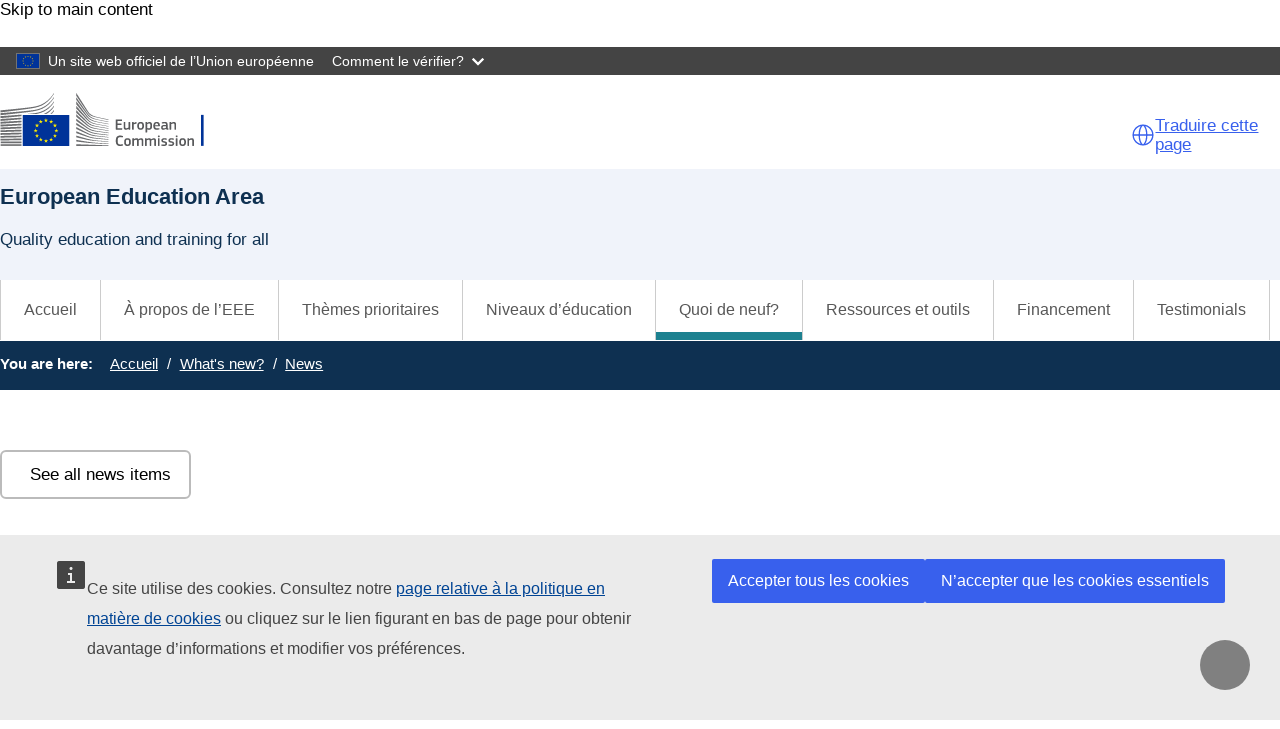

--- FILE ---
content_type: text/html; charset=UTF-8
request_url: https://education.ec.europa.eu/fr/news/study-online-e-learning-opportunities-in-europe?
body_size: 13689
content:
<!DOCTYPE html>
<html lang="fr" dir="ltr" prefix="og: https://ogp.me/ns#">
  <head>
    <meta charset="utf-8" />
<noscript><style>form.antibot * :not(.antibot-message) { display: none !important; }</style>
</noscript><meta http-equiv="X-UA-Compatible" content="IE=edge,chrome=1" />
<meta name="description" content="Have you had to postpone your plans to study in Europe due to the COVID-19 pandemic? Are you looking to further develop your skills?" />
<link rel="canonical" href="https://education.ec.europa.eu/node/1880" />
<link rel="image_src" href="/sites/default/files/2022-01/study-online-header-1200.jpg" />
<meta property="og:site_name" content="European Education Area" />
<meta property="og:type" content="news" />
<meta property="og:url" content="https://education.ec.europa.eu/news/study-online-e-learning-opportunities-in-europe" />
<meta property="og:title" content="Study online: e-learning opportunities in Europe" />
<meta property="og:description" content="Have you had to postpone your plans to study in Europe due to the COVID-19 pandemic? Are you looking to further develop your skills?" />
<meta property="og:image" content="https://education.ec.europa.eu/sites/default/files/2022-01/study-online-header-1200.jpg" />
<meta name="Generator" content="Drupal 11 (https://www.drupal.org)" />
<meta name="MobileOptimized" content="width" />
<meta name="HandheldFriendly" content="true" />
<meta name="viewport" content="width=device-width, initial-scale=1.0" />
<meta name="theme-color" content="#0E3051" />
<link rel="icon" href="/profiles/custom/eac_profile/themes/eac_theme/images/eche/ec_flag.svg" type="image/svg+xml" />
<link rel="alternate" hreflang="en" href="https://education.ec.europa.eu/news/study-online-e-learning-opportunities-in-europe" />

    <title>Study online: e-learning opportunities in Europe | European Education Area</title>
    <link rel="stylesheet" media="all" href="/sites/default/files/css/css_LMpFFG3z7XFavt7U_AH4kZr3Xn4sZyxVNXcSUvd8ePg.css?delta=0&amp;language=fr&amp;theme=eac_theme&amp;include=[base64]" />
<link rel="stylesheet" media="all" href="/profiles/custom/eac_profile/themes/eac_theme/node_modules/%40eac/eac-cl/dist/app.css?t95uh1" />
<link rel="stylesheet" media="all" href="/sites/default/files/css/css_Tl-vZobAr0XUfWu7LSY184tKBcfTpcTOlq0zS76D1ZM.css?delta=2&amp;language=fr&amp;theme=eac_theme&amp;include=[base64]" />
<link rel="stylesheet" media="print" href="/sites/default/files/css/css_2aXMfsbqKnk-PaOw1fEy5I4q6htEglUFKhsmFPBwwXY.css?delta=3&amp;language=fr&amp;theme=eac_theme&amp;include=[base64]" />
<link rel="stylesheet" media="all" href="/sites/default/files/css/css_ZFq6HOOHnnk_bfi1_rKYoz285grjjwjqA1LrIZvTY2A.css?delta=4&amp;language=fr&amp;theme=eac_theme&amp;include=[base64]" />
<link rel="stylesheet" media="print" href="/sites/default/files/css/css_q9PHKmnQExpi2jfUh_tKcHlCKqo3w-42f2ErHZc0XT0.css?delta=5&amp;language=fr&amp;theme=eac_theme&amp;include=[base64]" />
<link rel="stylesheet" media="all" href="/sites/default/files/css/css_9dsxwRJiIXRmpBREuMXATS8JeMuZxNxrD2N1emWzNVU.css?delta=6&amp;language=fr&amp;theme=eac_theme&amp;include=[base64]" />
<link rel="stylesheet" media="print" href="/sites/default/files/css/css_oVeHoFIQnO5DOli-nTqykL1_Ff_RHgZN72za31NW2Ak.css?delta=7&amp;language=fr&amp;theme=eac_theme&amp;include=[base64]" />

    
  </head>
  <body class="js-init language-fr ecl-typography path-node page-node-type-eac-news">
        <a
  href="#main-content"
  class="ecl-link ecl-link--primary ecl-skip-link"
   id="skip-id"
>Skip to main content</a>

    <script type="application/json">{"utility":"globan","theme":"dark","logo":true,"link":true,"mode":false}</script>

      <div class="dialog-off-canvas-main-canvas" data-off-canvas-main-canvas data-sticky-container>
    

      <header
      class="ecl-site-header eac-site-header"
      data-ecl-site-header="true" data-ecl-auto-init="SiteHeader"
      data-sticky-wrap>
      
      <div
        class="ecl-site-header__container ecl-container" data-ecl-site-header-top>
                    <div class="wrap-branding-block-logo">
    <a class="eac-site-branding" href="https://education.ec.europa.eu/fr" aria-label="European Education Area">
      <img alt="European Education Area home page"
           class="eac-site-branding--logo-desktop"
           src="/themes/contrib/oe_theme/dist/ec/images/logo/positive/logo-ec--en.svg"
      />
      <img alt="European Education Area home page"
           class="eac-site-branding--logo-mobile"
           src="/themes/contrib/oe_theme/dist/ec/images/logo/logo-ec--mute.svg"
      />
    </a>
  </div>



                  <div id="block-eacetranslation" class="block block-eac-theme-helper block-eac-e-translation-block">
    
        
            <script type="application/json">
  {
    "service": "etrans",
    "languages": {
      "source": "en",
      "exclude": [ "en" ]
    },
    "renderAs": {
        "icon": true,
        "link": true,
        "button": false
    }
  }
</script>

    </div>


                <button class="eac-mobile-menu--button js-mobile-menu">
          <span class="eac-mobile-menu--button-icon far fa-bars"></span>
          <span class="eac-mobile-menu--button-label">Menu</span>
        </button>
      </div>
                          <div id="block-eacheaderblock" class="block block-eac-theme-helper block-eac-header-block">
    
        
            <div class="ecl-container eac-header ">
    <p class="ecl-site-header__site-name">European Education Area</p>
            <p class="eac-header--site-slogan">Quality education and training for all</p>
    </div>

    </div>


                  </header>
  

      <div class="navigation-wrapper">
      
      <div class="ecl-container">
          <div id="block-eacmenubarblock" class="block block-eac-menu-helper block-eac-menu-bar-block">
    
        
            



  <div class="eac-app">

<eac-menu-bar  target-menu="main" variant="education">
  </eac-menu-bar>

  </div>

    </div>


      </div>
    </div>
  
      <div class="eac-mobile-menu--slideout js-eac-slideout js-closed">
      <header class="eac-mobile-menu--header">
        <button class="eac-mobile-menu--button js-mobile-menu">
          <span class="eac-mobile-menu--button-icon far fa-times"></span>
          <span class="eac-mobile-menu--button-label">Fermer</span>
        </button>
      </header>
      <div class="eac-mobile-menu--inner" id="eac-mobile-menu-inner">
          <div>
    <div id="block-eacmobilemenublock" class="block block-eac-menu-helper block-eac-mobile-menu-block">
    
        
            



  <div class="eac-app">

<eac-mobile-menu  target-menu="main" variant="education">
  </eac-mobile-menu>

  </div>

    </div>

  </div>

      </div>
    </div>
  
            <div class="eac-breadcrumb-wrapper">
        <div class="ecl-container">
            <div>
      <nav role="navigation" class="eac-breadcrumb" aria-label="Breadcrumb">
    <span class="breadcrumb-label" id="system-breadcrumb">You are here: </span>
    <ol>
              <li>
            <a  href="/">Accueil</a>
        </li>
              <li>
            <a  href="/fr/whats-new">What&#039;s new?</a>
        </li>
              <li>
            <a aria-current="page" href="/fr/whats-new">News</a>
        </li>
          </ol>
  </nav>


  </div>

        </div>
      </div>
      
        
        
  <main class="" id="main-content">
          <div class="ecl-container">
        <div class="ecl-row">
                    <div class="ecl-col-s-12 eac-region-without-aside">
              <div>
    <div data-drupal-messages-fallback class="hidden"></div><div id="block-mainpagecontent" class="ecl-u-mb-l">
  
    
      <article lang="en">

  
    

  
  <div>
        <div class="layout eac-columns-one eac-layout eac-layout--white eac-layout--padding-top__default eac-layout--padding-bottom__none eac-layout--padding-left__none">
                <div class="eac-columns-1--region-wrapper eac-template-without-aside">
            <div class="ecl-container">
                <div class="ecl-row">
                    <div  class="ecl-col-12 ecl-col-s-12 ecl-col-m-12">
                        
    <div class="eac-overview-block">
                        <a class="eac-button eac-tertiary-button" href="/fr/whats-new">
            <span class="fas fa-chevron-double-left"></span>See all news items
        </a>
            </div>
<div class="block block-layout-builder block-extra-field-blocknodeeac-newscontent-moderation-control">
    
        
            
    </div>

                    </div>
                </div>
            </div>
        </div>
    </div>
    <div class="layout eac-columns-one eac-layout eac-layout--white eac-layout--padding-top__none eac-layout--padding-bottom__none eac-layout--padding-left__none">
                <div class="eac-columns-1--region-wrapper eac-template-without-aside">
            <div class="ecl-container">
                <div class="ecl-row">
                    <div  class="ecl-col-12 ecl-col-s-12 ecl-col-m-10 ecl-offset-m-1">
                        <div class="block block-layout-builder block-field-blocknodeeac-newsfield-news-publication-date">
    
        
            <div class="eac-published-row">
    <span class="eac-tag-label">Date de publication:</span>&nbsp;
    23 Oct 2020
</div>

    </div>
<div class="block block-layout-builder block-field-blocknodeeac-newstitle">
    
        
            
<h1 class="title-h1 eac-page-title">Study online: e-learning opportunities in Europe</h1>

    </div>
<div class="block block-layout-builder block-field-blocknodeeac-newsfield-news-intro-text">
    
        
            <div class="eac-hero"><p>Have you had to postpone your plans to study in Europe due to the COVID-19 pandemic? Are you looking to further develop your skills?<a id="main-content"></a></p></div>
    </div>
<div class="block block-layout-builder block-field-blocknodeeac-newsbody">
    
        
            <div class="eac-body">
            <p>As a response to the COVID-19 pandemic, many universities in Europe are adapting their teaching to offer blended learning – a mixture between onsite and online study – and Massive Open Online Courses (MOOCs).&nbsp;</p>

<p>MOOCS, in particular, are a great way to gain an insight into the teaching methods at a university before beginning a full&nbsp;programme.</p>

<p>In some European&nbsp;Union (EU) Member States, your study abroad experience could begin remotely, at first studying from home, and continue on campus as soon as the public health situation allows it.</p>

<p>Other European universities&nbsp;offer&nbsp;possibilities to study bachelor’s and master’s degrees taught entirely online.</p>

<p>For more information,&nbsp;visit the&nbsp;website or contact&nbsp;the International Office of the universities to which you are interested in applying. Take&nbsp;the&nbsp;<a href="https://test.studyineuropefairs.eu/" target="_blank" class=" eac-external-link">Study in Europe test</a>&nbsp;to help chose the EU country for your future studies!</p>

<p>To find information on current entry restrictions&nbsp;and public health measures for each EU Member State in the 24 official EU languages, visit the&nbsp;<a href="https://reopen.europa.eu/en/map/HRV" target="_blank" class=" eac-external-link">Re-open EU website</a>.</p>

<p>For further&nbsp;information on entry&nbsp;restictions, visit the European Commission's&nbsp;<a href="https://ec.europa.eu/transport/coronavirus-response_en" target="_blank" class=" eac-external-link">coronavirus response website</a>.</p>

<h2>How to find an online course?</h2>

<p>There is a wide range of e-learning courses available online. Discover a selection of&nbsp;<a href="/fr/resources-and-tools?">online learning platforms</a>&nbsp;and EU-funded projects providing e-learning resources.&nbsp;</p>

<p>Many universities also&nbsp;offer online courses for working professionals. Some e-learning programmes offered in collaboration with commercial open education platforms may carry a charge.</p>

<p>However, a trial period may be available to allow you to try the course to see if it meets your interests and educational needs before paying in full.</p>

<h2>Gain demonstrable experience</h2>

<p>For completing some online courses, particularly those requiring significant study hours and paid courses, you may receive a certificate of achievement.&nbsp;</p>

<p>Online education is an excellent way to continue learning from your own home or to combine study with work.&nbsp;</p>

<p>Whether you're a student looking to learn something new or a professional seeking to improve your skills, online courses can help to promote your continued development.&nbsp;</p>

<p>&nbsp;</p>
    </div>

    </div>

                    </div>
                </div>
            </div>
        </div>
    </div>
    <div class="layout eac-columns-one eac-layout eac-layout--white eac-layout--padding-top__none eac-layout--padding-bottom__none eac-layout--padding-left__none">
                <div class="eac-columns-1--region-wrapper eac-template-without-aside">
            <div class="ecl-container">
                <div class="ecl-row">
                    <div  class="ecl-col-12 ecl-col-s-12 ecl-col-m-10 ecl-offset-m-1">
                        <div class="block block-layout-builder block-field-blocknodeeac-newsfield-news-publication-date">
    
        
            <div class="eac-published-row">
    <span class="eac-tag-label">Date de publication:</span>&nbsp;
    23 Oct 2020
</div>

    </div>
<div class="block block-layout-builder block-field-blocknodeeac-newschanged">
    
        
                
                          <div class="last-updated">
          <p class="last-updated--label"><strong>Last updated: </strong></p>
          <div class="last-updated--date">
            <time datetime="2022-04-01T15:54:26+02:00" title="Friday, April 1, 2022 - 15:54">1 April 2022</time>

          </div>
        </div>
                      
    </div>

                    </div>
                </div>
            </div>
        </div>
    </div>
  <div class="layout layout--onecol">
    <div >
      
    </div>
  </div>
    <div class="layout eac-columns-one eac-layout eac-layout--white eac-layout--padding-top__none eac-layout--padding-bottom__none eac-layout--padding-left__none">
                <div class="eac-columns-1--region-wrapper eac-template-without-aside">
            <div class="ecl-container">
                <div class="ecl-row">
                    <div  class="ecl-col-12 ecl-col-s-12 ecl-col-m-12">
                        
    <div class="eac-overview-block">
                    <div class="eac-overview-block__center">
                        <a class="eac-button eac-tertiary-button" href="/fr/whats-new">
            <span class="fas fa-chevron-double-left"></span>See all news items
        </a>
                    </div>
            </div>

                    </div>
                </div>
            </div>
        </div>
    </div>

  </div>

</article>

  </div>
<div id="block-eac-theme-eacaddcustomcss-2" class="ecl-u-mb-l">
  
    
      <style class="eac-custom-css">
  .slider-text-body.eac-body.lc-stripe-wrapper-text p {
  padding-bottom: 15px;
}

.cta-text a.eac-btn {
  padding-top: 15px
}

.topic .topic-content .intro  {
  padding-top: 15px;
}

.block.block-layout-builder.block-field-blocknodeeac-newstitle {
    max-width: 900px;
    padding-bottom: 30px;
}

.eac-wrap.eac-wrap-items-per-row--2, .eac-wrap.eac-wrap-items-per-row--3 {
   padding-top: 30px;
}

p.eac-body.eac-wrap--description {
  margin-bottom: 0;
  max-width: 850px;
}

.media-image--main, .stripe-basic-link--items, .block-field-blocknodestoryfield-story-content h2  {
    max-width: 850px;
}

button#eac-story-details {
    margin-top: 15px;
}
/* setting light grey to light blue */
.lc-background-color--light-grey, .lc-background-color-light-grey, .stripe-bg-color--light-grey, .cta.bg-light-grey {
   background-color: #F0F3FA !important;
}
/* settiing light blue back to light grey */
.block.block-layout-builder.block-field-blocknodeeac-newsfield-news-related-content .p-link-group.lc-stripe-width.lc-padding-top-30.lc-padding-bottom-60.lc-background-color-light-grey, section.stripe-custom-block.lc-background-color-light-grey, .p-link-group.lc-background-color-light-grey, .video.lc-background-color-light-grey, .document-group.lc-background-color-light-grey{
    background-color: #eaeaea !important;
}

p {
    padding: 15px 0 ;
}

.node-type-story--story .video. {
  max-width: 850px;
}

.ecl-col-s-12.eac-region-without-aside div.video {
    max-width: 850px;
    margin-left: 0;
}

.video p {
    padding: 15px 0;
}

.eac-news-teaser-view--list i.fas.fa-play-circle.eac-icon--rotation.eac-icon--rotation__default {
    top: 25px;
    left: 56px;
}



h2.title-filters.title-filters-desktop, .event-teaser h2.title {
  border: none;
  padding-left: 0;
}

.event-teaser h2.title a {
    font-weight: normal;
    font-size: 24px;
}
/* new styling for block quote as per ticket */
.eac-body blockquote {
      margin: 0;
}
.eac-body blockquote:before {
  font-weight: 600;
  position: absolute;
  opacity: 0.8;
  font-size: 3em;
  left: 1px;
  top: -42px;
  color: #1c7c8b;
}

.eac-body .eac-bquote {
    margin: 30px 0 !important;
    padding: 30px !important;
    border: 5px solid #f2f2f2 !important;
    max-width: 850px !important;
}

.eac-body .eac-bquote figure {
    margin: 0;
    padding: 0;
}

.eac-body blockquote p {
  color:#000000;
}

.eac-body blockquote p:last-child:after {
    content: &quot;&quot;; 
    display: block; 
    width: 60px;
    height: 4px;
    padding-top: 10px; 
    border-bottom: 4px solid #a10061; 
}

.eac-body blockquote p:first-of-type {
   text-indent: 57px !important;
}

.eac-bquote figcaption {
  margin: 15px 0 15px 0;
  padding: 0;
}

.eac-bquote figcaption cite {
  font-weight: 600;
  font-style: normal;
}

.eac-bquote figcaption cite span, .eac-bquote figcaption cite a {
  display: block;
  padding: 11px 0 0 6px;
  margin-bottom: -19px;
  font-weight: normal;
}
.bqcite {
    height: 10px;
    width: 60px;
    border-bottom: 4px solid #1c7c8b;
}

#educationsitemap a, #studysitemap a, #selfiesitemap a, #teacherssitemap a {
    font-weight: normal;
}
#educationsitemap h2, #studysitemap h2, #selfiesitemap h2, #teacherssitemap h2 {
    font-weight: normal;
    font-size: 28px;
    line-height: 120%;
    border-left: 3px solid #005B90;
}

.last-updated, .block-field-blocknodepagechanged {
  padding-top: 30px;
}

/* back to bottom link block make left aligned an padding top */
.eac-overview-block__center {
  text-align: left !important;
  padding-top: 30px;
}


/* take padding off document group ecl container in the related content and in page content */
.document-group .ecl-container, .page-node-type-page .document-group {
    margin: 0;
    padding: 0;
}
/* restrict related content width to 850 px */
.block-field-blocknodepagefield-page-related-content, .document-group {
  max-width: 850px;
}
/* correct related content title top spacing */
h2.related-doc-title {
    margin-top: 0;
}

.document-group.lc-stripe-width {
  margin-left: 0px !important;
}

/*unwanted lable above day tabs on event page node/3347 */
.mobile-select-label {
  display:none;
}
/*Event page not aligned left side*/
.page-node-type-event .ecl-container {
  padding-left:0!important;
  padding-right:0!important;
}
</style>  



  </div>

  </div>

          </div>
        </div>
      </div>
      </main>

              <div id="block-eactotopblock" class="block block-eac-theme-helper block-eac-to-top">
    
        
            
<span href="#block-eacheaderblock" onclick="topFunction()" id="topBtn" class="btn-back-top hide">
    <i class="fa fa-angle-up" aria-hidden="true"></i>
</span>

    </div>
<footer class="eac-footer">
    <div id="block-eacfooter" class="ecl-container">
                                    
      <h2 class="visually-hidden">EAC Footer</h2>
      
      

  <div class="eac-footer-menu">
            <section class="eac-footer-menu--column" aria-labelledby="section-1">
            <h2 id="section-1" class="eac-footer-menu--title item-1"><i class="fa-solid fa-angle-down"></i>Main sections</h2>
                      <ul class="eac-footer-menu--mobile-child item-1">
                              <li class="eac-footer-menu--link">
                  <i class="fal fa-angle-right"></i>
                  <a href="/fr/about-eea" data-drupal-link-system-path="node/1782">European Education area</a>
                </li>
                              <li class="eac-footer-menu--link">
                  <i class="fal fa-angle-right"></i>
                  <a href="/fr/focus-topics" data-drupal-link-system-path="node/1768">Thèmes prioritaires</a>
                </li>
                              <li class="eac-footer-menu--link">
                  <i class="fal fa-angle-right"></i>
                  <a href="/fr/funding" data-drupal-link-system-path="node/1114">Financement</a>
                </li>
                              <li class="eac-footer-menu--link">
                  <i class="fal fa-angle-right"></i>
                  <a href="/fr/education-levels" data-drupal-link-system-path="node/1122">Niveaux d’éducation</a>
                </li>
                          </ul>
      </section>
                <section class="eac-footer-menu--column" aria-labelledby="section-2">
            <h2 id="section-2" class="eac-footer-menu--title item-2"><i class="fa-solid fa-angle-down"></i>Popular topics</h2>
                      <ul class="eac-footer-menu--mobile-child item-2">
                              <li class="eac-footer-menu--link">
                  <i class="fal fa-angle-right"></i>
                  <a href="/fr/focus-topics/digital-education/tools-for-schools-and-educators" data-drupal-link-system-path="node/1109">SELFIE tools for schools and educators</a>
                </li>
                              <li class="eac-footer-menu--link">
                  <i class="fal fa-angle-right"></i>
                  <a href="/fr/study-in-europe" data-drupal-link-system-path="node/1760">Étudier en Europe</a>
                </li>
                              <li class="eac-footer-menu--link">
                  <i class="fal fa-angle-right"></i>
                  <a href="/fr/education-levels/higher-education/inclusive-and-connected-higher-education/european-credit-transfer-and-accumulation-system" data-drupal-link-system-path="node/1523">European Credit Transfer</a>
                </li>
                              <li class="eac-footer-menu--link">
                  <i class="fal fa-angle-right"></i>
                  <a href="/fr/focus-topics/digital-education/plan" data-drupal-link-system-path="node/1518">Plan d’action en matière d’éducation numérique</a>
                </li>
                              <li class="eac-footer-menu--link">
                  <i class="fal fa-angle-right"></i>
                  <a href="/fr/about-eea/strategic-framework" data-drupal-link-system-path="node/1129">Cadre stratégique</a>
                </li>
                          </ul>
      </section>
                <section class="eac-footer-menu--column" aria-labelledby="section-3">
            <h2 id="section-3" class="eac-footer-menu--title item-3"><i class="fa-solid fa-angle-down"></i>Join EEA communities</h2>
                      <ul class="eac-footer-menu--mobile-child item-3">
                              <li class="eac-footer-menu--link">
                  <i class="fal fa-angle-right"></i>
                  <a href="https://school-education.ec.europa.eu/">European School Education Platform</a>
                </li>
                              <li class="eac-footer-menu--link">
                  <i class="fal fa-angle-right"></i>
                  <a href="https://epale.ec.europa.eu/en">EPALE</a>
                </li>
                              <li class="eac-footer-menu--link">
                  <i class="fal fa-angle-right"></i>
                  <a href="https://epale.ec.europa.eu/en/practitioners-in-vet">European VET practitioners</a>
                </li>
                              <li class="eac-footer-menu--link">
                  <i class="fal fa-angle-right"></i>
                  <a href="https://www.em-a.eu/">Erasmus Mundus Association</a>
                </li>
                              <li class="eac-footer-menu--link">
                  <i class="fal fa-angle-right"></i>
                  <a href="/fr/focus-topics/digital-education/action-plan/european-digital-education-hub" data-drupal-link-system-path="node/2165">Pôle européen d’éducation numérique</a>
                </li>
                          </ul>
      </section>
            </div>

      </div>
</footer>
<footer class="ecl-site-footer">
  <div class="ecl-container ecl-site-footer__container">
    <div class="ecl-site-footer__row">
      <div class="ecl-site-footer__section">
         <h2 class="ecl-site-footer__title"><a href="https://education.ec.europa.eu/fr" class="ecl-link ecl-link--standalone ecl-site-footer__title-link">European Education Area</a></h2>
          <div class="ecl-site-footer__description ecl-site-footer__list">This site is managed by the European Commission, Directorate-General for Education, Youth, Sport and Culture</div>
          <ul class="ecl-site-footer__list ecl-site-footer__site-links">
                                                                                                                    <li class="ecl-site-footer__list-item">
                    <a href="/fr/accessibility-statement" class="ecl-link ecl-link--standalone ecl-site-footer__link ecl-link--inverted" aria-label="Link to Accessibility statement">Accessibility statement</a>
                  </li>
                                                                                                            </ul>
      </div>
                          <div class="ecl-site-footer__section">
          <h2 class="ecl-site-footer__title"> À propos de nous </h2>
          <ul class="ecl-site-footer__list">
                                                                                                    <li class="ecl-site-footer__list-item">
                  <a href="https://commission.europa.eu/about-european-commission/departments-and-executive-agencies/education-youth-sport-and-culture_fr" class="ecl-link ecl-link--standalone ecl-site-footer__link ecl-link--inverted" aria-label="Link to À propos du service et comment nous contacter">À propos du service et comment nous contacter</a>
                </li>
                                                                                              </ul>
        </div>
                            <div class="ecl-site-footer__section">
                                <h2 class="ecl-site-footer__title">Follow us</h2><ul class="ecl-site-footer__list"><li class="ecl-site-footer__list"><a
  href="https://x.com/EUDigitalEdu"
  class="ecl-link ecl-link--standalone ecl-link--inverted ecl-link--no-visited ecl-link--icon ecl-social-media-follow__link"
  
><span 
  class="wt-icon-networks--twitter wt-icon--inverted ecl-icon ecl-icon--m ecl-link__icon ecl-social-media-follow__icon ecl-icon-networks--twitter"
  ></span><span 
      class="ecl-link__label">EU Digital Education on X</span></a></li><li class="ecl-site-footer__list"><a
  href="https://www.facebook.com/EUErasmusPlusProgramme/"
  class="ecl-link ecl-link--standalone ecl-link--inverted ecl-link--no-visited ecl-link--icon ecl-social-media-follow__link"
  
><span 
  class="wt-icon-networks--facebook wt-icon--inverted ecl-icon ecl-icon--m ecl-link__icon ecl-social-media-follow__icon ecl-icon-networks--facebook"
  ></span><span 
      class="ecl-link__label">Erasmus+ on Facebook</span></a></li><li class="ecl-site-footer__list"><a
  href="https://x.com/EUErasmusPlus"
  class="ecl-link ecl-link--standalone ecl-link--inverted ecl-link--no-visited ecl-link--icon ecl-social-media-follow__link"
  
><span 
  class="wt-icon-networks--twitter wt-icon--inverted ecl-icon ecl-icon--m ecl-link__icon ecl-social-media-follow__icon ecl-icon-networks--twitter"
  ></span><span 
      class="ecl-link__label"> Erasmus+ on X</span></a></li></ul>                  </div>
        
          </div>
    
    <div class="ecl-site-footer__row ecl-site-footer__row--common">
      <div class="ecl-site-footer__section ecl-site-footer__section--common">
        <a href="https://commission.europa.eu/index_fr" class="ecl-link ecl-link--standalone ecl-link--inverted ecl-site-footer__logo-link">
          <picture class="ecl-picture ecl-site-footer__picture">
            <img class="ecl-site-footer__logo-image" src="/themes/contrib/oe_theme/dist/ec/images/logo/negative/logo-ec--fr.svg" alt="European Commission">
          </picture>
        </a>
        <div class="ecl-site-footer__extra-links-container">
          <div class="ecl-social-media-follow--peft ecl-social-media-follow--description_inline ecl-site-footer__social-media">
            <div class="ecl-site-footer__row ecl-site-footer__row--common">
              <div class="ecl-site-footer__section ecl-site-footer__section--common">
                <div class="ecl-social-media-follow ecl-social-media-follow--left ecl-social-media-follow--description_inline ecl-site-footer__social-media">
                  <p class="ecl-social-media-follow__description">Follow the European Commission</p>
                  <ul class="ecl-social-media-follow__list">
                    <li class="ecl-social-media-follow__item">
                      <a href="https://www.facebook.com/EuropeanCommission" class="ecl-link ecl-link--standalone ecl-link--inverted ecl-link--no-visited ecl-link--icon ecl-social-media-follow__link ecl-link--icon-only">
                        <span class="wt-icon-networks--facebook wt-icon--inverted ecl-icon ecl-icon--m ecl-link__icon ecl-social-media-follow__icon ecl-icon-networks--facebook"></span>
                      </a>
                    </li>
                    <li class="ecl-social-media-follow__item">
                      <a href="https://www.instagram.com/europeancommission/" class="ecl-link ecl-link--standalone ecl-link--inverted ecl-link--no-visited ecl-link--icon ecl-social-media-follow__link ecl-link--icon-only">
                        <span class="wt-icon-networks--instagram wt-icon--inverted ecl-icon ecl-icon--m ecl-link__icon ecl-social-media-follow__icon ecl-icon-networks--instagram"></span>
                      </a>
                    </li>
                    <li class="ecl-social-media-follow__item">
                      <a href="https://x.com/EU_Commission" class="ecl-link ecl-link--standalone ecl-link--inverted ecl-link--no-visited ecl-link--icon ecl-social-media-follow__link ecl-link--icon-only">
                        <span class="wt-icon-networks--twitter wt-icon--inverted ecl-icon ecl-icon--m ecl-link__icon ecl-social-media-follow__icon ecl-icon-networks--twitter"></span>
                      </a>
                    </li>
                    <li class="ecl-social-media-follow__item">
                      <a href="https://www.linkedin.com/company/european-commission" class="ecl-link ecl-link--standalone ecl-link--inverted ecl-link--no-visited ecl-link--icon ecl-social-media-follow__link ecl-link--icon-only">
                        <span class="wt-icon-networks--linkedin wt-icon--inverted ecl-icon ecl-icon--m ecl-link__icon ecl-social-media-follow__icon ecl-icon-networks--linkedin"></span>
                      </a>
                    </li>
                    <li class="ecl-social-media-follow__item">
                      <a href="https://european-union.europa.eu/contact-eu/social-media-channels_en" class="ecl-link ecl-link--standalone ecl-link--inverted ecl-link--no-visited ecl-link--icon ecl-social-media-follow__link ecl-link--icon-only">
                        <span class="wt-icon-networks--chain wt-icon--inverted ecl-icon ecl-icon--m ecl-link__icon ecl-social-media-follow__icon ecl-icon-networks--chain"></span>
                      </a>
                    </li>
                  </ul>
                </div>
              </div>
            </div>
          </div>
          <ul class="ecl-site-footer__list ecl-site-footer__list--inline">
            <li class="ecl-site-footer__list-item">
              <a href="https://commission.europa.eu/about/contact_en">Contact</a>
          </ul>
        </div>
      </div>
    </div>
          <ul class="ecl-site-footer__list ecl-site-footer__list--inline">
                  <li class="ecl-site-footer__list-item">
            <a href="https://commission.europa.eu/legal-notice/vulnerability-disclosure-policy_en">Report an IT vulnerability</a>
          </li>
                  <li class="ecl-site-footer__list-item">
            <a href="https://commission.europa.eu/languages-our-websites_en">Languages on our websites</a>
          </li>
                  <li class="ecl-site-footer__list-item">
            <a href="https://commission.europa.eu/cookies-policy_en">Cookies</a>
          </li>
                  <li class="ecl-site-footer__list-item">
            <a href="https://commission.europa.eu/privacy-policy-websites-managed-european-commission_en">Privacy policy</a>
          </li>
                  <li class="ecl-site-footer__list-item">
            <a href="https://commission.europa.eu/legal-notice_en">Legal notice</a>
          </li>
              </ul>
      </div>
</footer>



      
  </div>

    <script type="application/json">{"utility":"piwik","siteID":"295","sitePath":["education.ec.europa.eu"],"siteSection":"News|field_eac_audience: Student Educator Researcher Graduate|field_eac_topics: Study in Europe Quality and equity Digital education Higher education EEA in the world","instance":"ec.europa.eu"}</script>
<script type="application/json">{"utility":"cck"}</script>

    <script type="application/json" data-drupal-selector="drupal-settings-json">{"path":{"baseUrl":"\/","pathPrefix":"fr\/","currentPath":"node\/1880","currentPathIsAdmin":false,"isFront":false,"currentLanguage":"fr"},"pluralDelimiter":"\u0003","suppressDeprecationErrors":true,"ajaxPageState":{"libraries":"[base64]","theme":"eac_theme","theme_token":null},"ajaxTrustedUrl":[],"multiselect":{"widths":250},"eacMenuHelper":{"menutree":{"main":[{"key":0,"title":"Accueil","description":null,"isActive":false,"path":"\/fr\/home","hasDivider":false,"isEnabled":true,"displayParentPaneByDefault":false,"children":null},{"key":1,"title":"\u00c0 propos de l\u2019EEE","description":null,"isActive":false,"path":"\/fr\/about-eea","hasDivider":false,"isEnabled":true,"children":[{"key":0,"title":"\u00c0 propos de l\u2019EEE","description":"D\u00e9couvrir l\u2019espace europ\u00e9en de l\u2019\u00e9ducation","isActive":false,"path":"\/fr\/about-eea","hasDivider":false,"isEnabled":true,"displayParentPaneByDefault":false,"children":null},{"key":1,"title":"L\u2019EEE expliqu\u00e9","description":"Des informations d\u00e9taill\u00e9es sur la vision de l\u2019UE et la voie \u00e0 suivre.","isActive":false,"path":"\/fr\/about-eea\/the-eea-explained","hasDivider":false,"isEnabled":true,"displayParentPaneByDefault":false,"children":null},{"key":2,"title":"Cadre strat\u00e9gique","description":"Le cadre organise la coop\u00e9ration entre les \u00c9tats membres et les autres parties concern\u00e9es.","isActive":false,"path":"\/fr\/about-eea\/strategic-framework","hasDivider":false,"isEnabled":true,"displayParentPaneByDefault":false,"children":null},{"key":3,"title":"Groupes de travail","description":"Des experts collaborent pour \u00e9changer connaissances et bonnes pratiques.","isActive":false,"path":"\/fr\/about-eea\/working-groups","hasDivider":false,"isEnabled":true,"displayParentPaneByDefault":false,"children":null},{"key":4,"title":"Semestre europ\u00e9en","description":"Orienter les efforts visant \u00e0 am\u00e9liorer et moderniser les syst\u00e8mes d\u0027\u00e9ducation nationaux.","isActive":false,"path":"\/fr\/about-eea\/european-semester","hasDivider":false,"isEnabled":true,"displayParentPaneByDefault":false,"children":null},{"key":5,"title":"Rapport de suivi de l\u2019\u00e9ducation et de la formation","description":"Le Rapport montre l\u2019\u00e9volution des syst\u00e8mes nationaux d\u2019\u00e9ducation et de formation.","isActive":false,"path":"\/fr\/about-eea\/education-and-training-monitor","hasDivider":false,"isEnabled":true,"displayParentPaneByDefault":false,"children":null}],"displayParentPaneByDefault":false},{"key":2,"title":"Th\u00e8mes prioritaires","description":null,"isActive":false,"path":"\/fr\/focus-topics","hasDivider":false,"isEnabled":true,"children":[{"key":0,"title":"\u00c0 propos des th\u00e8mes prioritaires","description":"Ces th\u00e8mes orientent les travaux visant \u00e0 r\u00e9aliser l\u2019espace europ\u00e9en de l\u2019\u00e9ducation.","isActive":false,"path":"\/fr\/focus-topics","hasDivider":false,"isEnabled":true,"displayParentPaneByDefault":false,"children":null},{"key":1,"title":"Am\u00e9liorer la qualit\u00e9","description":"Am\u00e9liorer la qualit\u00e9 et l\u2019\u00e9quit\u00e9 de l\u2019\u00e9ducation et de la formation.","isActive":false,"path":"\/fr\/focus-topics\/improving-quality","hasDivider":false,"isEnabled":true,"children":[{"key":0,"title":"\u00c0 propos de l\u2019am\u00e9lioration de la qualit\u00e9","description":"Am\u00e9liorer la qualit\u00e9 et l\u2019\u00e9quit\u00e9 de l\u2019\u00e9ducation et de la formation.","isActive":false,"path":"\/fr\/focus-topics\/improving-quality\/about-improving-quality","hasDivider":false,"isEnabled":true,"displayParentPaneByDefault":false,"children":null},{"key":1,"title":"Investissements de qualit\u00e9","description":null,"isActive":false,"path":"\/fr\/focus-topics\/improving-quality\/learning-lab","hasDivider":false,"isEnabled":true,"displayParentPaneByDefault":false,"children":null},{"key":2,"title":"\u00c9ducation inclusive","description":null,"isActive":false,"path":"\/fr\/focus-topics\/improving-quality\/inclusive-education","hasDivider":false,"isEnabled":true,"children":[{"key":0,"title":"\u00c0 propos de l\u2019\u00e9ducation inclusive","description":null,"isActive":false,"path":"\/fr\/focus-topics\/improving-quality\/inclusive-education","hasDivider":false,"isEnabled":true,"displayParentPaneByDefault":false,"children":null},{"key":1,"title":"Valeurs communes","description":null,"isActive":false,"path":"\/fr\/focus-topics\/improving-quality\/inclusive-education\/common-values","hasDivider":false,"isEnabled":true,"displayParentPaneByDefault":false,"children":null},{"key":2,"title":"Migrants et r\u00e9fugi\u00e9s","description":null,"isActive":false,"path":"\/fr\/focus-topics\/improving-quality\/inclusive-education\/migrants-and-refugees","hasDivider":false,"isEnabled":true,"displayParentPaneByDefault":false,"children":null}],"displayParentPaneByDefault":false},{"key":3,"title":"Multilinguisme","description":null,"isActive":false,"path":"\/fr\/focus-topics\/improving-quality\/multilingualism\/about-multilingualism-policy","hasDivider":false,"isEnabled":true,"children":[{"key":0,"title":"\u00c0 propos de la politique de multilinguisme","description":null,"isActive":false,"path":"\/fr\/focus-topics\/improving-quality\/multilingualism\/about-multilingualism-policy","hasDivider":false,"isEnabled":true,"displayParentPaneByDefault":false,"children":null},{"key":1,"title":"Le multilinguisme en tant que comp\u00e9tence cl\u00e9","description":null,"isActive":false,"path":"\/fr\/focus-topics\/improving-quality\/multilingualism\/multilingualism-as-a-key-competence","hasDivider":false,"isEnabled":true,"displayParentPaneByDefault":false,"children":null},{"key":2,"title":"Initiatives europ\u00e9ennes en faveur des langues","description":null,"isActive":false,"path":"\/fr\/focus-topics\/improving-quality\/multilingualism\/european-language-initiatives","hasDivider":false,"isEnabled":true,"displayParentPaneByDefault":false,"children":null},{"key":3,"title":"Diversit\u00e9 linguistique","description":null,"isActive":false,"path":"\/fr\/focus-topics\/improving-quality\/multilingualism\/linguistic-diversity","hasDivider":false,"isEnabled":true,"displayParentPaneByDefault":false,"children":null}],"displayParentPaneByDefault":false},{"key":4,"title":"Comp\u00e9tences cl\u00e9s","description":null,"isActive":false,"path":"\/fr\/focus-topics\/improving-quality\/key-competences","hasDivider":false,"isEnabled":true,"children":[{"key":0,"title":"\u00c0 propos des comp\u00e9tences cl\u00e9s","description":null,"isActive":false,"path":"\/fr\/focus-topics\/improving-quality\/key-competences","hasDivider":false,"isEnabled":true,"displayParentPaneByDefault":false,"children":null},{"key":1,"title":"D\u00e9veloppement des comp\u00e9tences","description":null,"isActive":false,"path":"\/fr\/focus-topics\/improving-quality-equity\/key-competences-lifelong-learning\/skills-development","hasDivider":false,"isEnabled":true,"displayParentPaneByDefault":false,"children":null},{"key":2,"title":"Entrepreneuriat","description":null,"isActive":false,"path":"\/fr\/focus-topics\/improving-quality-equity\/key-competences-lifelong-learning\/entrepreneurship","hasDivider":false,"isEnabled":true,"displayParentPaneByDefault":false,"children":null}],"displayParentPaneByDefault":false},{"key":5,"title":"Learning Lab: Investing in Quality","description":null,"isActive":false,"path":"\/fr\/focus-topics\/improving-quality\/learning-lab","hasDivider":false,"isEnabled":false,"displayParentPaneByDefault":false,"children":null}],"displayParentPaneByDefault":false},{"key":2,"title":"Enseignants, formateurs et chefs d\u2019\u00e9tablissement","description":"Revaloriser les m\u00e9tiers de l\u2019enseignement et garantir des formations de qualit\u00e9.","isActive":false,"path":"\/fr\/focus-topics\/teachers-trainers-and-school-leaders","hasDivider":false,"isEnabled":true,"children":[{"key":0,"title":"\u00c0 propos des enseignants, formateurs et chefs d\u2019\u00e9tablissement","description":null,"isActive":false,"path":"\/fr\/focus-topics\/teachers-trainers-and-school-leaders\/about-teachers-trainers-and-school-leaders","hasDivider":false,"isEnabled":true,"displayParentPaneByDefault":false,"children":null},{"key":1,"title":"Professions de l\u0027enseignement","description":null,"isActive":false,"path":"\/fr\/focus-topics\/teachers-trainers-and-school-leaders\/teaching-professions","hasDivider":false,"isEnabled":true,"displayParentPaneByDefault":false,"children":null}],"displayParentPaneByDefault":false},{"key":3,"title":"\u00c9ducation num\u00e9rique","description":"Am\u00e9liorer les comp\u00e9tences et aptitudes des citoyens n\u00e9cessaires \u00e0 la transition num\u00e9rique","isActive":false,"path":"\/fr\/focus-topics\/digital-education","hasDivider":false,"isEnabled":true,"children":[{"key":0,"title":"\u00c0 propos de l\u2019\u00e9ducation num\u00e9rique","description":null,"isActive":false,"path":"\/fr\/focus-topics\/digital-education\/about-digital-education","hasDivider":false,"isEnabled":false,"displayParentPaneByDefault":false,"children":null},{"key":1,"title":"Digital Education Action Plan 2021-2027","description":null,"isActive":false,"path":"\/fr\/focus-topics\/digital-education\/actions","hasDivider":false,"isEnabled":true,"children":[{"key":0,"title":"Actions overview","description":null,"isActive":false,"path":"\/fr\/focus-topics\/digital-education\/actions","hasDivider":false,"isEnabled":true,"displayParentPaneByDefault":false,"children":null},{"key":1,"title":"About the plan","description":null,"isActive":false,"path":"\/fr\/focus-topics\/digital-education\/plan","hasDivider":false,"isEnabled":true,"displayParentPaneByDefault":false,"children":null}],"displayParentPaneByDefault":false},{"key":2,"title":"Plan d\u2019action en mati\u00e8re d\u2019\u00e9ducation num\u00e9rique","description":"2021-2027","isActive":false,"path":"\/fr\/focus-topics\/digital-education\/plan","hasDivider":false,"isEnabled":false,"displayParentPaneByDefault":false,"children":null},{"key":3,"title":"P\u00f4le europ\u00e9en d\u2019\u00e9ducation num\u00e9rique","description":null,"isActive":false,"path":"\/fr\/focus-topics\/digital-education\/action-plan\/european-digital-education-hub","hasDivider":false,"isEnabled":true,"children":[{"key":0,"title":"About the Hub","description":null,"isActive":false,"path":"\/fr\/focus-topics\/digital-education\/digital-education-hub\/about-the-hub","hasDivider":false,"isEnabled":true,"displayParentPaneByDefault":false,"children":null},{"key":1,"title":"Ambassadors","description":null,"isActive":false,"path":"\/fr\/focus-topics\/digital-education\/digital-education-hub\/ambassadors","hasDivider":false,"isEnabled":true,"displayParentPaneByDefault":false,"children":null},{"key":2,"title":"Accelerator programme","description":null,"isActive":false,"path":"\/fr\/focus-topics\/digital-education\/digital-education-hub\/accelerator-programme","hasDivider":false,"isEnabled":false,"displayParentPaneByDefault":false,"children":null},{"key":3,"title":"Workshops and working groups","description":null,"isActive":false,"path":"\/fr\/focus-topics\/digital-education\/digital-education-hub\/workshops-and-working-groups","hasDivider":false,"isEnabled":true,"displayParentPaneByDefault":false,"children":null},{"key":4,"title":"Mentorship and advice","description":null,"isActive":false,"path":"\/fr\/focus-topics\/digital-education\/digital-education-hub\/mentorship-and-advice","hasDivider":false,"isEnabled":false,"displayParentPaneByDefault":false,"children":null},{"key":5,"title":"Webinars","description":null,"isActive":false,"path":"\/fr\/focus-topics\/digital-education\/digital-education-hub\/webinars","hasDivider":false,"isEnabled":true,"displayParentPaneByDefault":false,"children":null},{"key":6,"title":"Funding opportunities","description":null,"isActive":false,"path":"\/fr\/focus-topics\/digital-education\/digital-education-hub\/funding-opportunities","hasDivider":false,"isEnabled":true,"displayParentPaneByDefault":false,"children":null},{"key":7,"title":"Reading corner","description":null,"isActive":false,"path":"\/fr\/focus-topics\/digital-education\/digital-education-hub\/reading-corner","hasDivider":false,"isEnabled":true,"children":[{"key":0,"title":"Aula del Futuro","description":null,"isActive":false,"path":"\/fr\/focus-topics\/digital-education\/digital-education-hub\/reading-corner\/aula-del-futuro","hasDivider":false,"isEnabled":true,"displayParentPaneByDefault":false,"children":null},{"key":1,"title":"Challenge Lab","description":null,"isActive":false,"path":"\/fr\/focus-topics\/digital-education\/digital-education-hub\/reading-corner\/challenge-lab","hasDivider":false,"isEnabled":true,"displayParentPaneByDefault":false,"children":null},{"key":2,"title":"DigKom@OHM","description":null,"isActive":false,"path":"\/fr\/focus-topics\/digital-education\/digital-education-hub\/reading-corner\/DigKomOHM","hasDivider":false,"isEnabled":true,"displayParentPaneByDefault":false,"children":null},{"key":3,"title":"Digital Skills Passport","description":null,"isActive":false,"path":"\/fr\/focus-topics\/digital-education\/digital-education-hub\/reading-corner\/skills-passport","hasDivider":false,"isEnabled":true,"displayParentPaneByDefault":false,"children":null}],"displayParentPaneByDefault":false},{"key":8,"title":"News and events","description":null,"isActive":false,"path":"\/fr\/focus-topics\/digital-education\/digital-education-hub\/news-and-events","hasDivider":false,"isEnabled":true,"displayParentPaneByDefault":false,"children":null}],"displayParentPaneByDefault":false},{"key":4,"title":"Outils pour les \u00e9coles et les \u00e9ducateurs","description":null,"isActive":false,"path":"\/fr\/focus-topics\/digital-education\/tools-for-schools-and-educators","hasDivider":false,"isEnabled":true,"displayParentPaneByDefault":false,"children":null}],"displayParentPaneByDefault":false},{"key":4,"title":"STIM","description":"Strat\u00e9gie de l\u2019UE pour des comp\u00e9tences d\u2019avenir: promouvoir les talents dans les STIM.","isActive":false,"path":"\/fr\/focus-topics\/stem","hasDivider":false,"isEnabled":true,"children":[{"key":0,"title":"Initiatives and resources","description":null,"isActive":false,"path":"\/fr\/focus-topics\/digital-education\/stem\/resources","hasDivider":false,"isEnabled":true,"displayParentPaneByDefault":false,"children":null}],"displayParentPaneByDefault":false},{"key":5,"title":"\u00c9ducation verte","description":"\u00c9ducation et formation, transition \u00e9cologique et renforcement des comp\u00e9tences en mati\u00e8re de durabilit\u00e9.","isActive":false,"path":"\/fr\/focus-topics\/green-education","hasDivider":false,"isEnabled":true,"children":[{"key":0,"title":"\u00c0 propos de l\u2019\u00e9ducation verte","description":null,"isActive":false,"path":"\/fr\/focus-topics\/green-education\/about-green-education","hasDivider":false,"isEnabled":true,"displayParentPaneByDefault":false,"children":null},{"key":1,"title":"Coalition \u00ab\u00c9ducation pour le climat\u00bb","description":null,"isActive":false,"path":"https:\/\/education-for-climate.ec.europa.eu\/_en","hasDivider":false,"isEnabled":true,"displayParentPaneByDefault":false,"children":null},{"key":2,"title":"L\u2019apprentissage au service de la transition \u00e9cologique","description":null,"isActive":false,"path":"\/fr\/focus-topics\/green-education\/learning-for-the-green-transition","hasDivider":false,"isEnabled":true,"displayParentPaneByDefault":false,"children":null}],"displayParentPaneByDefault":false},{"key":6,"title":"L\u2019EEE dans le monde","description":"Renforcer la coop\u00e9ration internationale avec les pays et les r\u00e9gions du monde entier.","isActive":false,"path":"\/fr\/focus-topics\/eea-in-the-world","hasDivider":false,"isEnabled":true,"children":[{"key":0,"title":"\u00c0 propos de l\u2019EEE dans le monde","description":null,"isActive":false,"path":"\/fr\/focus-topics\/eea-in-the-world\/about-the-eea-in-the-world","hasDivider":false,"isEnabled":true,"displayParentPaneByDefault":false,"children":null},{"key":1,"title":"L\u2019enseignement sup\u00e9rieur europ\u00e9en dans le monde","description":null,"isActive":false,"path":"\/fr\/focus-topics\/eea-in-the-world\/european-higher-education-in-the-world","hasDivider":false,"isEnabled":true,"displayParentPaneByDefault":false,"children":null},{"key":2,"title":"Rendre l\u2019UE attrayante pour les \u00e9tudiants \u00e9trangers","description":null,"isActive":false,"path":"\/fr\/focus-topics\/eea-in-the-world\/making-the-eu-attractive-for-foreign-students","hasDivider":false,"isEnabled":true,"displayParentPaneByDefault":false,"children":null},{"key":3,"title":"Dialogue strat\u00e9gique","description":null,"isActive":false,"path":"\/fr\/focus-topics\/eea-in-the-world\/policy-dialogue","hasDivider":false,"isEnabled":true,"displayParentPaneByDefault":false,"children":null},{"key":4,"title":"\u00c9tudier en Europe","description":null,"isActive":false,"path":"\/fr\/study-in-europe","hasDivider":false,"isEnabled":true,"displayParentPaneByDefault":false,"children":null}],"displayParentPaneByDefault":false}],"displayParentPaneByDefault":false},{"key":3,"title":"Niveaux d\u2019\u00e9ducation","description":"Niveaux d\u2019\u00e9ducation","isActive":false,"path":"\/fr\/education-levels","hasDivider":false,"isEnabled":true,"children":[{"key":0,"title":"\u00c0 propos des niveaux d\u2019\u00e9ducation","description":"Les syst\u00e8mes d\u0027\u00e9ducation nationaux sont r\u00e9partis en cinq grands niveaux.","isActive":false,"path":"\/fr\/education-levels","hasDivider":false,"isEnabled":true,"displayParentPaneByDefault":false,"children":null},{"key":1,"title":"\u00c9ducation et accueil de la petite enfance","description":"\u00c9ducation et accueil des enfants, de la naissance \u00e0 l\u2019\u00e2ge de la scolarit\u00e9 obligatoire.","isActive":false,"path":"\/fr\/education-levels\/early-childhood-education-and-care","hasDivider":false,"isEnabled":true,"children":[{"key":0,"title":"\u00c0 propos de l\u2019\u00e9ducation et l\u2019accueil de la petite enfance","description":null,"isActive":false,"path":"\/fr\/education-levels\/early-childhood-education-and-care\/about-early-childhood-education-and-care","hasDivider":false,"isEnabled":true,"displayParentPaneByDefault":false,"children":null}],"displayParentPaneByDefault":false},{"key":2,"title":"Enseignement scolaire","description":"Soutenir le d\u00e9veloppement de syst\u00e8mes d\u2019enseignement scolaire nationaux de qualit\u00e9.","isActive":false,"path":"\/fr\/education-levels\/school-education","hasDivider":false,"isEnabled":true,"children":[{"key":0,"title":"\u00c0 propos de l\u2019\u00e9ducation scolaire","description":null,"isActive":false,"path":"\/fr\/education-levels\/school-education\/about-school-education","hasDivider":false,"isEnabled":true,"displayParentPaneByDefault":false,"children":null},{"key":1,"title":"Passeport pour la r\u00e9ussite scolaire","description":null,"isActive":false,"path":"\/fr\/education-levels\/school-education\/pathways-to-school-success","hasDivider":false,"isEnabled":true,"displayParentPaneByDefault":false,"children":null},{"key":2,"title":"Prix europ\u00e9en de l\u2019enseignement innovant","description":null,"isActive":false,"path":"\/fr\/education-levels\/school-education\/european-innovative-teaching-award","hasDivider":false,"isEnabled":true,"displayParentPaneByDefault":false,"children":null},{"key":3,"title":"Acad\u00e9mies Erasmus+ des enseignants","description":null,"isActive":false,"path":"\/fr\/education-levels\/school-education\/erasmus-teacher-academies","hasDivider":false,"isEnabled":true,"displayParentPaneByDefault":false,"children":null},{"key":4,"title":"Comp\u00e9tences cl\u00e9s et qualifications de base","description":null,"isActive":false,"path":"\/fr\/education-levels\/school-education\/basic-skills","hasDivider":false,"isEnabled":true,"displayParentPaneByDefault":false,"children":null},{"key":5,"title":"D\u00e9crochage scolaire","description":null,"isActive":false,"path":"\/fr\/education-levels\/school-education\/early-school-leaving","hasDivider":false,"isEnabled":true,"displayParentPaneByDefault":false,"children":null},{"key":6,"title":"Assurance de la qualit\u00e9","description":null,"isActive":false,"path":"\/fr\/education-levels\/school-education\/quality-assurance","hasDivider":false,"isEnabled":true,"displayParentPaneByDefault":false,"children":null},{"key":7,"title":"Classes multilingues","description":null,"isActive":false,"path":"\/fr\/education-levels\/school-education\/multilingual-classrooms","hasDivider":false,"isEnabled":true,"displayParentPaneByDefault":false,"children":null},{"key":8,"title":"Bien-\u00eatre \u00e0 l\u2019\u00e9cole","description":null,"isActive":false,"path":"\/fr\/education-levels\/school-education\/wellbeing-at-school","hasDivider":false,"isEnabled":true,"displayParentPaneByDefault":false,"children":null},{"key":9,"title":"Preventing and addressing bullying in schools","description":null,"isActive":false,"path":"\/fr\/education-levels\/school-education\/preventing-and-addressing-bullying-in-schools","hasDivider":false,"isEnabled":true,"displayParentPaneByDefault":false,"children":null}],"displayParentPaneByDefault":false},{"key":3,"title":"Enseignement sup\u00e9rieur","description":"Acc\u00e9l\u00e9rer la transformation d\u2019un syst\u00e8me d\u2019enseignement sup\u00e9rieur europ\u00e9en ouvert et inclusif.","isActive":false,"path":"\/fr\/education-levels\/higher-education","hasDivider":false,"isEnabled":true,"children":[{"key":0,"title":"\u00c0 propos de l\u2019enseignement sup\u00e9rieur","description":null,"isActive":false,"path":"\/fr\/education-levels\/higher-education\/about-higher-education","hasDivider":false,"isEnabled":true,"displayParentPaneByDefault":false,"children":null},{"key":1,"title":"Microjustificatifs","description":null,"isActive":false,"path":"\/fr\/education-levels\/higher-education\/micro-credentials","hasDivider":false,"isEnabled":true,"displayParentPaneByDefault":false,"children":null},{"key":2,"title":"Joint European degree","description":null,"isActive":false,"path":"\/fr\/education-levels\/higher-education\/joint-european-degree","hasDivider":false,"isEnabled":true,"children":[{"key":0,"title":"Introduction","description":null,"isActive":false,"path":"\/fr\/education-levels\/higher-education\/joint-european-degree","hasDivider":false,"isEnabled":true,"displayParentPaneByDefault":false,"children":null},{"key":1,"title":"Working towards a joint European degree","description":null,"isActive":false,"path":"\/fr\/education-levels\/higher-education\/joint-european-degree\/working-towards-a-joint-european-degree","hasDivider":false,"isEnabled":true,"displayParentPaneByDefault":false,"children":null},{"key":2,"title":"Quality assurance and recognition","description":null,"isActive":false,"path":"\/fr\/education-levels\/higher-education\/joint-european-degree\/quality-assurance-and-recognition","hasDivider":false,"isEnabled":true,"displayParentPaneByDefault":false,"children":null},{"key":3,"title":"Attractive academic careers","description":null,"isActive":false,"path":"\/fr\/education-levels\/higher-education\/joint-european-degree\/attractive-academic-careers","hasDivider":false,"isEnabled":true,"displayParentPaneByDefault":false,"children":null}],"displayParentPaneByDefault":false},{"key":3,"title":"Initiative \u00abuniversit\u00e9s europ\u00e9ennes\u00bb","description":null,"isActive":false,"path":"\/fr\/education-levels\/higher-education\/european-universities-initiative","hasDivider":false,"isEnabled":true,"children":[{"key":0,"title":"Introduction","description":null,"isActive":false,"path":"\/fr\/education-levels\/higher-education\/european-universities-initiative","hasDivider":false,"isEnabled":true,"displayParentPaneByDefault":false,"children":null},{"key":1,"title":"About the initiative","description":null,"isActive":false,"path":"\/fr\/education-levels\/higher-education\/european-universities-initiative\/about","hasDivider":false,"isEnabled":true,"displayParentPaneByDefault":false,"children":null},{"key":2,"title":"Map of the alliances","description":null,"isActive":false,"path":"\/fr\/education-levels\/higher-education\/european-universities-initiative\/map","hasDivider":false,"isEnabled":true,"displayParentPaneByDefault":false,"children":null},{"key":3,"title":"Factsheets on the alliances","description":null,"isActive":false,"path":"\/fr\/education-levels\/higher-education\/european-universities-initiative\/factsheets-on-the-alliances","hasDivider":false,"isEnabled":true,"displayParentPaneByDefault":false,"children":null},{"key":4,"title":"Benefits","description":null,"isActive":false,"path":"\/fr\/education-levels\/higher-education\/european-universities-initiative\/benefits","hasDivider":false,"isEnabled":true,"displayParentPaneByDefault":false,"children":null},{"key":5,"title":"Funding the alliances","description":null,"isActive":false,"path":"\/fr\/education-levels\/higher-education\/european-universities-initiative\/funding","hasDivider":false,"isEnabled":true,"displayParentPaneByDefault":false,"children":null},{"key":6,"title":"Outcomes and potential","description":null,"isActive":false,"path":"\/fr\/education-levels\/higher-education\/european-universities-initiative\/outcomes-and-potential","hasDivider":false,"isEnabled":true,"displayParentPaneByDefault":false,"children":null},{"key":7,"title":"Timeline and developments","description":null,"isActive":false,"path":"\/fr\/education-levels\/higher-education\/european-universities-initiative\/timeline","hasDivider":false,"isEnabled":true,"displayParentPaneByDefault":false,"children":null}],"displayParentPaneByDefault":false},{"key":4,"title":"Initiative relative \u00e0 la carte d\u2019\u00e9tudiant europ\u00e9enne","description":null,"isActive":false,"path":"\/fr\/education-levels\/higher-education\/european-student-card-initiative","hasDivider":false,"isEnabled":true,"displayParentPaneByDefault":false,"children":null},{"key":5,"title":"Un enseignement sup\u00e9rieur pertinent et de haute qualit\u00e9","description":null,"isActive":false,"path":"\/fr\/education-levels\/higher-education\/relevant-and-high-quality-higher-education","hasDivider":false,"isEnabled":true,"children":[{"key":0,"title":"\u00c0 propos d\u2019un enseignement sup\u00e9rieur pertinent et de haute qualit\u00e9","description":null,"isActive":false,"path":"\/fr\/education-levels\/higher-education\/relevant-and-high-quality-higher-education","hasDivider":false,"isEnabled":true,"children":[{"key":0,"title":"R\u00e9seau europ\u00e9en de suivi des dipl\u00f4m\u00e9s","description":null,"isActive":false,"path":"\/fr\/education-levels\/higher-education\/relevant-and-high-quality-higher-education\/about-relevant-high-quality-higher-education\/european-network-of-graduate-tracking","hasDivider":false,"isEnabled":true,"displayParentPaneByDefault":false,"children":null}],"displayParentPaneByDefault":false},{"key":1,"title":"Efficacit\u00e9 et efficience","description":null,"isActive":false,"path":"\/fr\/education-levels\/higher-education\/relevant-and-high-quality-higher-education\/effectiveness-and-efficiency","hasDivider":false,"isEnabled":true,"displayParentPaneByDefault":false,"children":null}],"displayParentPaneByDefault":false},{"key":6,"title":"Enseignement sup\u00e9rieur inclusif et connect\u00e9","description":null,"isActive":false,"path":"\/fr\/education-levels\/higher-education\/inclusive-and-connected-higher-education","hasDivider":false,"isEnabled":true,"children":[{"key":0,"title":"\u00c0 propos de l\u2019inclusion et la connectivit\u00e9","description":null,"isActive":false,"path":"\/fr\/education-levels\/higher-education\/inclusive-and-connected-higher-education","hasDivider":false,"isEnabled":true,"displayParentPaneByDefault":false,"children":null},{"key":1,"title":"Reconnaissance automatique des qualifications","description":null,"isActive":false,"path":"\/fr\/education-levels\/higher-education\/inclusive-and-connected-higher-education\/automatic-recognition-of-qualifications","hasDivider":false,"isEnabled":true,"displayParentPaneByDefault":false,"children":null},{"key":2,"title":"Processus de Bologne","description":null,"isActive":false,"path":"\/fr\/education-levels\/higher-education\/inclusive-and-connected-higher-education\/bologna-process","hasDivider":false,"isEnabled":true,"displayParentPaneByDefault":false,"children":null},{"key":3,"title":"Suppl\u00e9ment au dipl\u00f4me","description":null,"isActive":false,"path":"\/fr\/education-levels\/higher-education\/inclusive-and-connected-higher-education\/diploma-supplement","hasDivider":false,"isEnabled":true,"displayParentPaneByDefault":false,"children":null},{"key":4,"title":"Syst\u00e8me europ\u00e9en de transfert et d\u2019accumulation de cr\u00e9dits","description":null,"isActive":false,"path":"\/fr\/education-levels\/higher-education\/inclusive-and-connected-higher-education\/european-credit-transfer-and-accumulation-system","hasDivider":false,"isEnabled":true,"displayParentPaneByDefault":false,"children":null},{"key":5,"title":"Enseignement sup\u00e9rieur pour migrants et r\u00e9fugi\u00e9s","description":null,"isActive":false,"path":"\/fr\/education-levels\/higher-education\/inclusive-and-connected-higher-education\/higher-education-for-migrants-and-refugees","hasDivider":false,"isEnabled":true,"displayParentPaneByDefault":false,"children":null},{"key":6,"title":"Mobilit\u00e9 et coop\u00e9ration","description":null,"isActive":false,"path":"\/fr\/education-levels\/higher-education\/inclusive-and-connected-higher-education\/mobility-and-cooperation","hasDivider":false,"isEnabled":true,"displayParentPaneByDefault":false,"children":null}],"displayParentPaneByDefault":false},{"key":7,"title":"Innovation dans l\u2019\u00e9ducation","description":null,"isActive":false,"path":"\/fr\/education-levels\/higher-education\/innovation-in-education","hasDivider":false,"isEnabled":true,"children":[{"key":0,"title":"\u00c0 propos de l\u2019innovation dans l\u2019\u00e9ducation","description":null,"isActive":false,"path":"\/fr\/education-levels\/higher-education\/innovation-in-education","hasDivider":false,"isEnabled":true,"displayParentPaneByDefault":false,"children":null},{"key":1,"title":"R\u00e9seau europ\u00e9en des \u00e9tablissements d\u2019enseignement sup\u00e9rieur innovants","description":null,"isActive":false,"path":"\/fr\/education-levels\/higher-education\/innovation-in-education\/european-network-of-innovative-higher-education-institutions","hasDivider":false,"isEnabled":true,"displayParentPaneByDefault":false,"children":null},{"key":2,"title":"HEInnovate","description":null,"isActive":false,"path":"\/fr\/education-levels\/higher-education\/innovation-in-education\/heinnovate","hasDivider":false,"isEnabled":true,"displayParentPaneByDefault":false,"children":null},{"key":3,"title":"Institut europ\u00e9en d\u2019innovation et de technologie (EIT)","description":null,"isActive":false,"path":"\/fr\/education-levels\/higher-education\/innovation-in-education\/european-institute-of-innovation-and-technology-eit","hasDivider":false,"isEnabled":true,"displayParentPaneByDefault":false,"children":null},{"key":4,"title":"Coop\u00e9ration universit\u00e9s-entreprises","description":null,"isActive":false,"path":"\/fr\/education-levels\/higher-education\/innovation-in-education\/university-business-cooperation","hasDivider":false,"isEnabled":true,"displayParentPaneByDefault":false,"children":null}],"displayParentPaneByDefault":false}],"displayParentPaneByDefault":false},{"key":4,"title":"Enseignement et formation professionnels","description":"Doter les apprenants de comp\u00e9tences en mati\u00e8re de d\u00e9veloppement personnel et de citoyennet\u00e9 active.","isActive":false,"path":"\/fr\/education-levels\/vocational-education-and-training","hasDivider":false,"isEnabled":true,"children":[{"key":0,"title":"\u00c0 propos de l\u2019enseignement et la formation professionnels","description":null,"isActive":false,"path":"\/fr\/education-levels\/vocational-education-and-training\/about-vocational-education-and-training","hasDivider":false,"isEnabled":true,"displayParentPaneByDefault":false,"children":null}],"displayParentPaneByDefault":false},{"key":5,"title":"\u00c9ducation des adultes","description":"Un \u00e9l\u00e9ment essentiel de la politique de l\u2019UE en mati\u00e8re d\u2019apprentissage tout au long de la vie.","isActive":false,"path":"\/fr\/education-levels\/adult-learning","hasDivider":false,"isEnabled":true,"children":[{"key":0,"title":"\u00c0 propos de l\u2019\u00e9ducation des adultes","description":null,"isActive":false,"path":"\/fr\/education-levels\/adult-learning\/about-adult-learning","hasDivider":false,"isEnabled":true,"displayParentPaneByDefault":false,"children":null}],"displayParentPaneByDefault":false}],"displayParentPaneByDefault":false},{"key":4,"title":"Quoi de neuf?","description":null,"isActive":true,"path":"\/fr\/whats-new","hasDivider":false,"isEnabled":true,"children":[{"key":0,"title":"Actualit\u00e9","description":"D\u00e9couvrez l\u0027actualit\u00e9 du domaine de l\u2019\u00e9ducation.","isActive":true,"path":"\/fr\/whats-new","hasDivider":false,"isEnabled":true,"displayParentPaneByDefault":true,"children":null},{"key":1,"title":"\u00c9v\u00e9nements","description":"Participez \u00e0 des \u00e9v\u00e9nements dans le domaine de l\u0027\u00e9ducation.","isActive":false,"path":"\/fr\/whats-new\/events","hasDivider":false,"isEnabled":true,"displayParentPaneByDefault":false,"children":null}],"displayParentPaneByDefault":false},{"key":5,"title":"Ressources et outils","description":null,"isActive":false,"path":"\/fr\/resources-and-tools","hasDivider":false,"isEnabled":true,"children":{"0":{"key":0,"title":"Plateformes en ligne","description":"D\u00e9couvrez une s\u00e9lection de ressources et d\u2019outils en ligne pour les apprenants, les enseignants et les \u00e9ducateurs.","isActive":false,"path":"\/fr\/resources-and-tools\/online-platforms","hasDivider":false,"isEnabled":true,"displayParentPaneByDefault":false,"children":null},"1":{"key":1,"title":"Ressources d\u2019apprentissage en ligne","description":"D\u00e9couvrez une s\u00e9lection de ressources et d\u2019outils en ligne pour les apprenants, les enseignants et les \u00e9ducateurs.","isActive":false,"path":"\/fr\/resources-and-tools","hasDivider":false,"isEnabled":false,"displayParentPaneByDefault":false,"children":null},"2":{"key":2,"title":"Sites web et outils li\u00e9s","description":"Sites web et outils li\u00e9s \u00e0 l\u2019\u00e9ducation et \u00e0 la formation dans l\u2019UE.","isActive":false,"path":"\/fr\/resources-and-tools\/related-websites-and-tools","hasDivider":false,"isEnabled":true,"children":[{"key":0,"title":"Communaut\u00e9s de l\u2019EEE","description":null,"isActive":false,"path":"\/fr\/resources-and-tools\/related-websites-and-tools\/communities","hasDivider":false,"isEnabled":true,"displayParentPaneByDefault":false,"children":null},{"key":1,"title":"Possibilit\u00e9s d\u2019emploi et de b\u00e9n\u00e9volat","description":null,"isActive":false,"path":"\/fr\/resources-and-tools\/related-websites-and-tools\/employment-volunteering-resources","hasDivider":false,"isEnabled":true,"displayParentPaneByDefault":false,"children":null},{"key":2,"title":"\u00c0 propos des sites web et outils li\u00e9s","description":null,"isActive":false,"path":"\/fr\/resources-and-tools\/related-websites-and-tools","hasDivider":false,"isEnabled":true,"displayParentPaneByDefault":false,"children":null}],"displayParentPaneByDefault":false},"3":{"key":3,"title":"Documents","description":"Documents relatifs aux politiques en mati\u00e8re d\u2019\u00e9ducation et de formation.","isActive":false,"path":"\/fr\/resources-and-tools\/documents","hasDivider":false,"isEnabled":true,"displayParentPaneByDefault":false,"children":null},"4":{"key":4,"title":"Statistiques sur l\u2019\u00e9ducation et la formation","description":"Statistiques sur l\u2019\u00e9ducation et la formation dans l\u2019UE.","isActive":false,"path":"\/fr\/resources-and-tools\/education-and-training-statistics","hasDivider":false,"isEnabled":true,"displayParentPaneByDefault":false,"children":null},"5":{"key":5,"title":"Non trouv\u00e9","description":null,"isActive":false,"path":"\/fr\/resources-and-tools\/not-found","hasDivider":false,"isEnabled":false,"displayParentPaneByDefault":false,"children":null},"7":{"key":7,"title":"Data and analysis on education and skills","description":"Data resources to support evidence-based policy making.","isActive":false,"path":"\/fr\/resources-and-tools\/data-and-analysis-on-education-and-skills","hasDivider":false,"isEnabled":false,"children":[{"key":0,"title":"Overview","description":null,"isActive":false,"path":"\/fr\/resources-and-tools\/data-and-analysis-on-education-and-skills","hasDivider":false,"isEnabled":true,"displayParentPaneByDefault":false,"children":null},{"key":1,"title":"Key trends in education","description":null,"isActive":false,"path":"\/fr\/resources-and-tools\/data-and-analysis-on-education-and-skills\/key-trends-in-education","hasDivider":false,"isEnabled":true,"children":[{"key":0,"title":"Demographics and investment","description":null,"isActive":false,"path":"\/fr\/resources-and-tools\/data-and-analysis-on-education-and-skills\/key-trends-in-education\/demographics-and-investment","hasDivider":false,"isEnabled":true,"displayParentPaneByDefault":false,"children":null},{"key":1,"title":"Early school leaving in the EU","description":null,"isActive":false,"path":"\/fr\/resources-and-tools\/data-and-analysis-on-education-and-skills\/key-trends-in-education\/early-school-leaving-in-the-eu","hasDivider":false,"isEnabled":true,"displayParentPaneByDefault":false,"children":null},{"key":2,"title":"Repeating school years","description":null,"isActive":false,"path":"\/fr\/resources-and-tools\/data-and-analysis-on-education-and-skills\/key-trends-in-education\/repeating-school-years","hasDivider":false,"isEnabled":true,"displayParentPaneByDefault":false,"children":null},{"key":3,"title":"STEM in tertiary education","description":null,"isActive":false,"path":"\/fr\/resources-and-tools\/data-and-analysis-on-education-and-skills\/key-trends-in-education\/stem-in-tertiary-education","hasDivider":false,"isEnabled":true,"displayParentPaneByDefault":false,"children":null}],"displayParentPaneByDefault":false},{"key":2,"title":"Data and analysis from partners","description":null,"isActive":false,"path":"\/fr\/resources-and-tools\/data-and-analysis-on-education-and-skills\/data-and-analysis-from-partners","hasDivider":false,"isEnabled":true,"displayParentPaneByDefault":false,"children":null}],"displayParentPaneByDefault":false},"8":{"key":8,"title":"Sitemap","description":"A list of all sections and pages of this site.","isActive":false,"path":"\/fr\/sitemap","hasDivider":false,"isEnabled":true,"displayParentPaneByDefault":false,"children":null}},"displayParentPaneByDefault":false},{"key":6,"title":"Financement","description":null,"isActive":false,"path":"\/fr\/funding","hasDivider":false,"isEnabled":true,"displayParentPaneByDefault":false,"children":null},{"key":7,"title":"Famille SELFIE","description":null,"isActive":false,"path":"","hasDivider":false,"isEnabled":false,"displayParentPaneByDefault":false,"children":null},{"key":8,"title":"\u00c9tudier en Europe","description":null,"isActive":false,"path":"\/fr\/study-in-europe","hasDivider":false,"isEnabled":false,"children":[{"key":0,"title":"Stories from students","description":"Students share their experiences, tips and tricks on studying abroad.","isActive":false,"path":"\/fr\/study-in-europe\/planning-your-studies\/stories-from-students","hasDivider":false,"isEnabled":true,"displayParentPaneByDefault":false,"children":null},{"key":1,"title":"Pays","description":null,"isActive":false,"path":"\/fr\/study-in-europe\/countries","hasDivider":false,"isEnabled":false,"displayParentPaneByDefault":false,"children":null},{"key":2,"title":"Ressources","description":null,"isActive":false,"path":"\/fr\/study-in-europe\/resources\/frequently-asked-questions","hasDivider":false,"isEnabled":false,"displayParentPaneByDefault":false,"children":null},{"key":3,"title":"Salons de l\u0027enseignement sup\u00e9rieur europ\u00e9en","description":null,"isActive":false,"path":"\/fr\/study-in-europe\/european-higher-education-fairs","hasDivider":false,"isEnabled":false,"displayParentPaneByDefault":false,"children":null}],"displayParentPaneByDefault":false},{"key":9,"title":"Support for people affected by Russia\u0027s invasion of Ukraine","description":null,"isActive":false,"path":"\/fr\/support-for-people-affected-by-russias-invasion-of-ukraine","hasDivider":false,"isEnabled":false,"displayParentPaneByDefault":false,"children":null},{"key":10,"title":"Study in Europe news","description":null,"isActive":false,"path":"\/fr\/study-in-europe\/news","hasDivider":false,"isEnabled":false,"displayParentPaneByDefault":false,"children":null},{"key":11,"title":"Survey","description":null,"isActive":false,"path":"\/fr\/survey","hasDivider":false,"isEnabled":false,"children":[{"key":0,"title":"Confirmation","description":null,"isActive":false,"path":"\/fr\/survey\/confirmation","hasDivider":false,"isEnabled":true,"displayParentPaneByDefault":false,"children":null}],"displayParentPaneByDefault":false},{"key":12,"title":"Testimonials","description":"Stories from across the European Education Area","isActive":false,"path":"\/fr\/testimonials","hasDivider":false,"isEnabled":true,"displayParentPaneByDefault":false,"children":null}]}},"user":{"uid":0,"permissionsHash":"9e1671a415492100bde3a6f6332124c72e708718df72cad445f025fed5709fde"}}</script>
<script src="/core/assets/vendor/jquery/jquery.min.js?v=4.0.0-rc.1"></script>
<script src="/sites/default/files/js/js_28UOeaUtHcetfIAqOa9R5_kVJS718qW0Gnac4wOdqVY.js?scope=footer&amp;delta=1&amp;language=fr&amp;theme=eac_theme&amp;include=eJxtjtEOgjAMRX8I5ZOaMq4w7dZl61D-3mEwojHpQ--5aXrAjibRgaVHW69lT92WbEbAi19UDfkHmrZJ39AdLwNipSJ-hFY78GLe3VaKvPiJzWvsFHvlNCSNiEbih8x5JbhPi0eziCxUlmmjdwymKqUfc00s53c-lcDZRHls0gWc3UycPHE13T4IrFn8509Fl2vl"></script>
<script src="/profiles/custom/eac_profile/themes/eac_theme/node_modules/%40eac/eac-cl/dist/app.js?t95uh1"></script>
<script src="/profiles/custom/eac_profile/themes/eac_theme/node_modules/%40eac/eac-cl/dist/chunk-vendors.js?t95uh1"></script>
<script src="/sites/default/files/js/js_zahEkTii7Su3SkGHr9Am_IUX3OcTtNllTYWfLcImGn0.js?scope=footer&amp;delta=4&amp;language=fr&amp;theme=eac_theme&amp;include=eJxtjtEOgjAMRX8I5ZOaMq4w7dZl61D-3mEwojHpQ--5aXrAjibRgaVHW69lT92WbEbAi19UDfkHmrZJ39AdLwNipSJ-hFY78GLe3VaKvPiJzWvsFHvlNCSNiEbih8x5JbhPi0eziCxUlmmjdwymKqUfc00s53c-lcDZRHls0gWc3UycPHE13T4IrFn8509Fl2vl"></script>
<script src="https://webtools.europa.eu/load.js" defer></script>
<script src="/sites/default/files/js/js_dXOH_eFmC_Vl1YNFnjiYm4dpiU1Gjzn_FAZwSHipAlk.js?scope=footer&amp;delta=6&amp;language=fr&amp;theme=eac_theme&amp;include=eJxtjtEOgjAMRX8I5ZOaMq4w7dZl61D-3mEwojHpQ--5aXrAjibRgaVHW69lT92WbEbAi19UDfkHmrZJ39AdLwNipSJ-hFY78GLe3VaKvPiJzWvsFHvlNCSNiEbih8x5JbhPi0eziCxUlmmjdwymKqUfc00s53c-lcDZRHls0gWc3UycPHE13T4IrFn8509Fl2vl"></script>

  </body>
</html>


--- FILE ---
content_type: text/css
request_url: https://education.ec.europa.eu/sites/default/files/css/css_Tl-vZobAr0XUfWu7LSY184tKBcfTpcTOlq0zS76D1ZM.css?delta=2&language=fr&theme=eac_theme&include=eJyVkV1uxCAMhC-ENkdCDswGJAcjbLrK7QtV1B-pUrJvM-PPfvCAgt9YVuIFQwbhvhd1U1vCjpkG_uWfUsxLRfFKf0C1g-GnR-yBLEtxE6YXVM7FUz9eWKfVx9qoRL3mYheTgmuQ85bsGmvYOlO7BjVRqzePfrHvXVbhHG-w9zBLef5crIhBl2_lmA7p5mPWIB9oxzJ-Oap2grO8IHsd2aiW8-ikHR7hZ1pbLuYU1ELyVLOnbjJXGDaK_z93eqhhX1ZSfAKVCPRy
body_size: 35424
content:
/* @license GPL-2.0-or-later https://www.drupal.org/licensing/faq */
@font-face{font-family:"Open Sans";src:url(/profiles/custom/eac_profile/themes/eac_theme/fonts/OpenSans-Light.ttf);font-weight:300;font-style:normal;}@font-face{font-family:"Open Sans";src:url(/profiles/custom/eac_profile/themes/eac_theme/fonts/OpenSans-Regular.ttf);font-weight:400;font-style:normal;}@font-face{font-family:"Open Sans";src:url(/profiles/custom/eac_profile/themes/eac_theme/fonts/OpenSans-SemiBold.ttf);font-weight:600;font-style:normal;}@font-face{font-family:"Open Sans";src:url(/profiles/custom/eac_profile/themes/eac_theme/fonts/OpenSans-Bold.ttf);font-weight:700;font-style:normal;}
html{font-size:17px;line-height:32px}:root{--eac-ui-accent-color-01:#D5401A;--eac-ui-accent-color-02:#1D8190}body .no-padding-side{padding-left:0;padding-right:0}:root{--eac-screen-xs-min:768px;--eac-screen-xs-max:768px;--eac-screen-sm-min:768px;--eac-screen-sm-max:768px;--eac-screen-md-min:992px;--eac-screen-md-max:992px;--eac-screen-lg-min:1280px;--eac-screen-xl-min:1400px}@media (min-width:768px){html .ecl-container{max-width:100%;width:100%}}@media (max-width:992px){html .ecl-container{max-width:100%;width:100%}}@media (min-width:1280px){html .ecl-container{max-width:100%;width:1280px}}@media (min-width:1400px){html .ecl-container{max-width:100%;width:1380px}}html{box-sizing:border-box;overflow-x:hidden}*,*:before,*:after{box-sizing:inherit}.js-init .nav-menu{display:none}.eac-button{width:100%;text-align:center}.eac-button .fas{-webkit-transition:-webkit-transform 0.2s ease-in-out;-ms-transition:-ms-transform 0.2s ease-in-out;transition:transform 0.2s ease-in-out}.eac-button.js-opened span.fas{transform:rotate(180deg)}@media (min-width:768px){.eac-button{width:inherit;text-align:left}}.eac-primary-button{background-color:var(--eac-ui-accent-color-01);border:2px solid var(--eac-ui-accent-color-01);color:#ffffff;box-sizing:border-box;border-radius:0.353rem;outline:0;text-decoration:none;display:inline-block;padding:13px 18px}.eac-primary-button:hover{text-decoration:none}.eac-primary-button>span.far,.eac-primary-button>span.fal,.eac-primary-button>span.fas{margin-right:10px;color:var(--eac-ui-accent-color-01)}.eac-primary-button:hover{box-shadow:5px 5px 15px rgba(0,0,0,0.35)}.eac-primary-button:active{color:#000000}.eac-secondary-button{background-color:#ffffff;border:2px solid var(--eac-ui-accent-color-01);color:#000000;box-sizing:border-box;border-radius:0.353rem;outline:0;text-decoration:none;display:inline-block;padding:13px 18px}.eac-secondary-button:hover{text-decoration:none}.eac-secondary-button>span.far,.eac-secondary-button>span.fal,.eac-secondary-button>span.fas{margin-right:10px;color:var(--eac-ui-accent-color-01)}.eac-secondary-button:hover{box-shadow:5px 5px 15px rgba(0,0,0,0.35)}.eac-secondary-button:active{color:#000000}.eac-tertiary-button{background-color:#ffffff;border:2px solid #bbb;color:#000000;box-sizing:border-box;border-radius:0.353rem;outline:0;text-decoration:none;display:inline-block;padding:13px 18px}.eac-tertiary-button:hover{text-decoration:none}.eac-tertiary-button>span.far,.eac-tertiary-button>span.fal,.eac-tertiary-button>span.fas{margin-right:10px;color:var(--eac-ui-accent-color-01)}.eac-tertiary-button:hover{box-shadow:5px 5px 15px rgba(0,0,0,0.35)}.eac-tertiary-button:active{color:#000000}.eac-load-more-button{background-color:#585858;color:#ffffff;box-sizing:border-box;border-radius:0.353rem;outline:0;text-decoration:none;display:inline-block;padding:13px 18px}.eac-load-more-button:hover{text-decoration:none}.eac-load-more-button>span.far,.eac-load-more-button>span.fal,.eac-load-more-button>span.fas{margin-right:10px;color:var(--eac-ui-accent-color-01)}.eac-load-more-button:hover{box-shadow:5px 5px 15px rgba(0,0,0,0.35)}.eac-load-more-button:active{color:#000000}.eac-button-row>a{margin:0 10px}.eac-button-row>a:first-child{margin-left:0}.eac-button-row>a:last-child{margin-right:0}.eac-rounded-button{display:inline-block;border-radius:2.3529411765rem;line-height:2.3529411765rem;width:2.3529411765rem;text-align:center;background-color:var(--eac-ui-accent-color-01);color:#ffffff}.eac-rounded-button:hover{box-shadow:5px 5px 15px rgba(0,0,0,0.35)}.eac-rounded-button:active{color:#000000}html .wtOverlayer{opacity:0.3}html .block-eac-social-share .wtShareButton{box-sizing:border-box;border-radius:0.353rem;outline:0;text-decoration:none;display:inline-block;padding:13px 18px}html .block-eac-social-share .wtShareButton:link{color:#333333 !important;background-color:#ffffff;border:2px solid #bbb;color:#333333;text-decoration:none;background-image:none;padding-left:0.5882352941rem;font-size:1rem}html .block-eac-social-share .wtShareButton:before{content:"";font-weight:normal;font-family:"Font Awesome 6 Pro",sans-serif;color:var(--eac-ui-accent-color-01);margin-right:0.5882352941rem}html .block-eac-social-share .wtShareButton:hover{text-decoration:none}html .block-eac-social-share .wtShareButton>span.far,html .block-eac-social-share .wtShareButton>span.fal,html .block-eac-social-share .wtShareButton>span.fas{margin-right:10px;color:var(--eac-ui-accent-color-01)}html .block-eac-social-share .wtShareButton:visited{color:#333333}html .block-eac-social-share .wtShareButton:hover{box-shadow:5px 5px 15px rgba(0,0,0,0.35)}html .block-eac-social-share .wtShareButton:active{color:#000000}select{font-size:1rem;width:100%;max-width:100%;box-sizing:border-box;color:var(--eac-ui-color-03);border:1px solid var(--eac-ui-color-03);border-radius:6px;background-color:var(--eac-ui-color-white);-moz-appearance:none;-webkit-appearance:none;appearance:none;padding:12px 58px 12px 12px;background-image:url("data:image/svg+xml;utf8,<svg xmlns='http://www.w3.org/2000/svg' width='292.4' height='292.4'><path fill='white' d='M287 69.4a17.6 17.6 0 0 0-13-5.4H18.4c-5 0-9.3 1.8-12.9 5.4A17.6 17.6 0 0 0 0 82.2c0 5 1.8 9.3 5.4 12.9l128 127.9c3.6 3.6 7.8 5.4 12.8 5.4s9.2-1.8 12.8-5.4L287 95c3.5-3.5 5.4-7.8 5.4-12.8 0-5-1.9-9.2-5.5-12.8z'/></svg>"),linear-gradient(to left,var(--eac-ui-accent-color-01) 45px,var(--eac-ui-color-01) 45px,var(--eac-ui-color-01) 46px,var(--eac-ui-color-white) 46px,var(--eac-ui-color-white) 100%);background-repeat:no-repeat,repeat;background-position:right 16px top 50%,0 0;background-size:13px auto,100%}select:hover{box-shadow:5px 5px 15px 0px rgba(0,0,0,0.35);cursor:pointer}select:disabled,select[aria-readonly=true]{box-shadow:none;background-color:white;cursor:initial}.eac-tag-row{display:block;border-top:0.0588235294rem solid #eaeaea;width:100%;padding-top:2.3529411765rem;margin-top:4.7058823529rem}.eac-tag-row .eac-tag-label{font-weight:bold;padding:0}.eac-tag-row .eac-tag-label-item{display:inline-block;margin:0 0.5882352941rem 0.8823529412rem 0;text-decoration:none;padding:0.1764705882rem 0.5882352941rem;color:#000000;font-size:0.9411764706rem;line-height:1.4117647059rem;background:#EEEEEE;border-radius:12px 12px 0px 12px}.eac-icon{color:var(--eac-ui-accent-color-02);margin-right:5px}.eac-primary-icon-button{background-color:#ffffff;border:3px solid var(--eac-ui-accent-color-01);box-sizing:border-box;border-radius:0.353rem;outline:0;color:var(--eac-ui-accent-color-01);width:2rem;display:inline-block;padding:4px 7px;height:2rem;text-decoration:none}.eac-primary-icon-button:hover{box-shadow:5px 5px 15px rgba(0,0,0,0.35)}.eac-primary-icon-button:active{background-color:var(--eac-ui-accent-color-01);color:#ffffff}.eac-secondary-icon-button{background-color:var(--eac-ui-accent-color-01);border-radius:18px;color:#ffffff;font-weight:bold;font-size:1.2rem;line-height:1.9rem;width:35px;height:35px;outline:0;font-size:1.2rem;border-width:0}.eac-secondary-icon-button:hover{background-color:var(--eac-ui-accent-color-01)}.eac-secondary-icon-button:active{background-color:var(--eac-ui-accent-color-01);color:#ffffff}*{font-family:"Open Sans","Arial",sans-serif}textarea{border-color:#404040;background:#ffffff}p{display:block;margin-block-start:0;margin-block-end:0;margin-inline-start:0;margin-inline-end:0;margin-bottom:0;margin-top:0;max-width:850px}.eac-body,.card_section .stripe-card-item .stripe-card-item-desc p,.card_cta .stripe-card-item-desc{display:flex;flex-direction:column;gap:15px}.full-html-body .eac-body,.full-html-body .card_section .stripe-card-item .stripe-card-item-desc p,.card_section .stripe-card-item .stripe-card-item-desc .full-html-body p,.full-html-body .card_cta .stripe-card-item-desc,.card_cta .full-html-body .stripe-card-item-desc{display:flex;flex-direction:column;gap:15px}.eac-body,.card_section .stripe-card-item .stripe-card-item-desc p,.card_cta .stripe-card-item-desc{display:flex;flex-direction:column;gap:15px}body,html{font-family:"Arial",sans-serif}h1,.title-h1{font-weight:600;font-size:30px;line-height:150%;color:#0E3051;margin-top:5px;margin-bottom:5px}@media (min-width:768px){h1,.title-h1{font-size:38px}}@media (min-width:992px){h1,.title-h1{font-size:40px}}@media (min-width:1400px){h1,.title-h1{font-size:42px}}h2,.title-h2{font-style:normal;font-weight:600;font-size:28px;line-height:150%;color:#0E3051}@media (min-width:768px){h2,.title-h2{font-size:32px}}@media (min-width:992px){h2,.title-h2{font-size:34px}}@media (min-width:1400px){h2,.title-h2{font-size:36px}}.eac-body h2,.card_section .stripe-card-item .stripe-card-item-desc p h2,.card_cta .stripe-card-item-desc h2,.eac-body .title-h2,.card_section .stripe-card-item .stripe-card-item-desc p .title-h2,.card_cta .stripe-card-item-desc .title-h2,.eac-hero h2,.eac-hero .title-h2,.full-html-body h2,.full-html-body .title-h2{font-style:normal;font-weight:600;font-size:28px;line-height:150%;color:#0E3051;margin-top:30px;margin-bottom:15px;border-left:5px solid #005B90;padding-left:15px}@media (min-width:768px){.eac-body h2,.card_section .stripe-card-item .stripe-card-item-desc p h2,.card_cta .stripe-card-item-desc h2,.eac-body .title-h2,.card_section .stripe-card-item .stripe-card-item-desc p .title-h2,.card_cta .stripe-card-item-desc .title-h2,.eac-hero h2,.eac-hero .title-h2,.full-html-body h2,.full-html-body .title-h2{font-size:32px}}@media (min-width:992px){.eac-body h2,.card_section .stripe-card-item .stripe-card-item-desc p h2,.card_cta .stripe-card-item-desc h2,.eac-body .title-h2,.card_section .stripe-card-item .stripe-card-item-desc p .title-h2,.card_cta .stripe-card-item-desc .title-h2,.eac-hero h2,.eac-hero .title-h2,.full-html-body h2,.full-html-body .title-h2{font-size:34px}}@media (min-width:1400px){.eac-body h2,.card_section .stripe-card-item .stripe-card-item-desc p h2,.card_cta .stripe-card-item-desc h2,.eac-body .title-h2,.card_section .stripe-card-item .stripe-card-item-desc p .title-h2,.card_cta .stripe-card-item-desc .title-h2,.eac-hero h2,.eac-hero .title-h2,.full-html-body h2,.full-html-body .title-h2{font-size:36px}}.eac-body h3,.card_section .stripe-card-item .stripe-card-item-desc p h3,.card_cta .stripe-card-item-desc h3,.eac-body .title-h3,.card_section .stripe-card-item .stripe-card-item-desc p .title-h3,.card_cta .stripe-card-item-desc .title-h3,.eac-hero h3,.eac-hero .title-h3,.full-html-body h3,.full-html-body .title-h3{font-style:normal;font-weight:600;font-size:24px;line-height:150%;color:#0E3051;margin-top:15px;margin-bottom:15px}@media (min-width:768px){.eac-body h3,.card_section .stripe-card-item .stripe-card-item-desc p h3,.card_cta .stripe-card-item-desc h3,.eac-body .title-h3,.card_section .stripe-card-item .stripe-card-item-desc p .title-h3,.card_cta .stripe-card-item-desc .title-h3,.eac-hero h3,.eac-hero .title-h3,.full-html-body h3,.full-html-body .title-h3{font-size:26px}}@media (min-width:992px){.eac-body h3,.card_section .stripe-card-item .stripe-card-item-desc p h3,.card_cta .stripe-card-item-desc h3,.eac-body .title-h3,.card_section .stripe-card-item .stripe-card-item-desc p .title-h3,.card_cta .stripe-card-item-desc .title-h3,.eac-hero h3,.eac-hero .title-h3,.full-html-body h3,.full-html-body .title-h3{font-size:28px}}@media (min-width:1400px){.eac-body h3,.card_section .stripe-card-item .stripe-card-item-desc p h3,.card_cta .stripe-card-item-desc h3,.eac-body .title-h3,.card_section .stripe-card-item .stripe-card-item-desc p .title-h3,.card_cta .stripe-card-item-desc .title-h3,.eac-hero h3,.eac-hero .title-h3,.full-html-body h3,.full-html-body .title-h3{font-size:30px}}.eac-body h4,.card_section .stripe-card-item .stripe-card-item-desc p h4,.card_cta .stripe-card-item-desc h4,.eac-body .title-h4,.card_section .stripe-card-item .stripe-card-item-desc p .title-h4,.card_cta .stripe-card-item-desc .title-h4,.eac-hero h4,.eac-hero .title-h4,.full-html-body h4,.full-html-body .title-h4{font-style:normal;font-weight:600;font-size:20px;line-height:150%;color:#0E3051;margin-top:5px;margin-bottom:5px}@media (min-width:768px){.eac-body h4,.card_section .stripe-card-item .stripe-card-item-desc p h4,.card_cta .stripe-card-item-desc h4,.eac-body .title-h4,.card_section .stripe-card-item .stripe-card-item-desc p .title-h4,.card_cta .stripe-card-item-desc .title-h4,.eac-hero h4,.eac-hero .title-h4,.full-html-body h4,.full-html-body .title-h4{font-size:20px}}@media (min-width:992px){.eac-body h4,.card_section .stripe-card-item .stripe-card-item-desc p h4,.card_cta .stripe-card-item-desc h4,.eac-body .title-h4,.card_section .stripe-card-item .stripe-card-item-desc p .title-h4,.card_cta .stripe-card-item-desc .title-h4,.eac-hero h4,.eac-hero .title-h4,.full-html-body h4,.full-html-body .title-h4{font-size:22px}}@media (min-width:1400px){.eac-body h4,.card_section .stripe-card-item .stripe-card-item-desc p h4,.card_cta .stripe-card-item-desc h4,.eac-body .title-h4,.card_section .stripe-card-item .stripe-card-item-desc p .title-h4,.card_cta .stripe-card-item-desc .title-h4,.eac-hero h4,.eac-hero .title-h4,.full-html-body h4,.full-html-body .title-h4{font-size:24px}}.eac-body h5,.card_section .stripe-card-item .stripe-card-item-desc p h5,.card_cta .stripe-card-item-desc h5,.eac-body .title-h5,.card_section .stripe-card-item .stripe-card-item-desc p .title-h5,.card_cta .stripe-card-item-desc .title-h5,.eac-hero h5,.eac-hero .title-h5,.full-html-body h5,.full-html-body .title-h5{font-style:normal;font-weight:600;font-size:18px;line-height:150%;margin-top:5px;margin-bottom:5px;color:#0E3051}@media (min-width:768px){.eac-body h5,.card_section .stripe-card-item .stripe-card-item-desc p h5,.card_cta .stripe-card-item-desc h5,.eac-body .title-h5,.card_section .stripe-card-item .stripe-card-item-desc p .title-h5,.card_cta .stripe-card-item-desc .title-h5,.eac-hero h5,.eac-hero .title-h5,.full-html-body h5,.full-html-body .title-h5{font-size:18px}}@media (min-width:992px){.eac-body h5,.card_section .stripe-card-item .stripe-card-item-desc p h5,.card_cta .stripe-card-item-desc h5,.eac-body .title-h5,.card_section .stripe-card-item .stripe-card-item-desc p .title-h5,.card_cta .stripe-card-item-desc .title-h5,.eac-hero h5,.eac-hero .title-h5,.full-html-body h5,.full-html-body .title-h5{font-size:20px}}@media (min-width:1400px){.eac-body h5,.card_section .stripe-card-item .stripe-card-item-desc p h5,.card_cta .stripe-card-item-desc h5,.eac-body .title-h5,.card_section .stripe-card-item .stripe-card-item-desc p .title-h5,.card_cta .stripe-card-item-desc .title-h5,.eac-hero h5,.eac-hero .title-h5,.full-html-body h5,.full-html-body .title-h5{font-size:22px}}.eac-body h6,.card_section .stripe-card-item .stripe-card-item-desc p h6,.card_cta .stripe-card-item-desc h6,.eac-body .title-h6,.card_section .stripe-card-item .stripe-card-item-desc p .title-h6,.card_cta .stripe-card-item-desc .title-h6,.eac-hero h6,.eac-hero .title-h6,.full-html-body h6,.full-html-body .title-h6{font-style:normal;font-weight:600;font-size:16px;line-height:150%;color:#0E3051;margin-top:5px;margin-bottom:5px}@media (min-width:768px){.eac-body h6,.card_section .stripe-card-item .stripe-card-item-desc p h6,.card_cta .stripe-card-item-desc h6,.eac-body .title-h6,.card_section .stripe-card-item .stripe-card-item-desc p .title-h6,.card_cta .stripe-card-item-desc .title-h6,.eac-hero h6,.eac-hero .title-h6,.full-html-body h6,.full-html-body .title-h6{font-size:16px}}@media (min-width:992px){.eac-body h6,.card_section .stripe-card-item .stripe-card-item-desc p h6,.card_cta .stripe-card-item-desc h6,.eac-body .title-h6,.card_section .stripe-card-item .stripe-card-item-desc p .title-h6,.card_cta .stripe-card-item-desc .title-h6,.eac-hero h6,.eac-hero .title-h6,.full-html-body h6,.full-html-body .title-h6{font-size:18px}}@media (min-width:1400px){.eac-body h6,.card_section .stripe-card-item .stripe-card-item-desc p h6,.card_cta .stripe-card-item-desc h6,.eac-body .title-h6,.card_section .stripe-card-item .stripe-card-item-desc p .title-h6,.card_cta .stripe-card-item-desc .title-h6,.eac-hero h6,.eac-hero .title-h6,.full-html-body h6,.full-html-body .title-h6{font-size:20px}}.eac-page-title{margin-top:1.7647058824rem}@media (min-width:768px){.eac-page-title{margin-top:0}}.eac-body a,.card_section .stripe-card-item .stripe-card-item-desc p a,.card_cta .stripe-card-item-desc a{color:#005B90;text-decoration:underline}.eac-body a:hover,.card_section .stripe-card-item .stripe-card-item-desc p a:hover,.card_cta .stripe-card-item-desc a:hover{color:#005B90;text-decoration:none}.eac-body a:visited,.card_section .stripe-card-item .stripe-card-item-desc p a:visited,.card_cta .stripe-card-item-desc a:visited{color:#55208A}.eac-body ul,.card_section .stripe-card-item .stripe-card-item-desc p ul,.card_cta .stripe-card-item-desc ul,.eac-body ol,.card_section .stripe-card-item .stripe-card-item-desc p ol,.card_cta .stripe-card-item-desc ol,.block-eac-sitemap-block ul,.block-eac-sitemap-block ol{margin-top:5px;margin-bottom:5px;padding-left:30px;max-width:850px}.eac-body ul li,.card_section .stripe-card-item .stripe-card-item-desc p ul li,.card_cta .stripe-card-item-desc ul li,.eac-body ol li,.card_section .stripe-card-item .stripe-card-item-desc p ol li,.card_cta .stripe-card-item-desc ol li,.block-eac-sitemap-block ul li,.block-eac-sitemap-block ol li{font-size:17px;line-height:200%;text-align:left}.eac-body,.card_section .stripe-card-item .stripe-card-item-desc p,.card_cta .stripe-card-item-desc{word-break:break-word}.eac-body blockquote,.card_section .stripe-card-item .stripe-card-item-desc p blockquote,.card_cta .stripe-card-item-desc blockquote{font-size:1.063;line-height:2;color:#005B90;position:relative}.eac-body blockquote strong,.card_section .stripe-card-item .stripe-card-item-desc p blockquote strong,.card_cta .stripe-card-item-desc blockquote strong{display:block;color:#000000}.eac-body blockquote:before,.card_section .stripe-card-item .stripe-card-item-desc p blockquote:before,.card_cta .stripe-card-item-desc blockquote:before{font-family:"Font Awesome 6 Pro";content:"";font-weight:bold;position:absolute;opacity:0.2;font-size:5em;left:-65px;top:-45px}.eac-hero{font-weight:normal;font-size:1.1176470588rem;line-height:2.0588235294rem;color:#000000;text-align:left;max-width:870px;display:flex;flex-direction:column;gap:15px}.eac-hero::after{content:"";display:block;width:120px;height:1px;background:#005B90;margin:30px 0}.block-field-blocknodepagefield-page-main-image{margin-top:60px}@media (max-width:768px){font-size:1.4117647059rem;line-height:2.3529411765rem}.eac-col-right:has(.block-field-blocknodepagefield-page-main-image) .block-field-blocknodepagefield-page-intro-text .eac-hero::after{display:none}.footnote-label{white-space:nowrap}.wt-etrans>div>button.wt-btn{display:none}.wt-etrans>div>a.wt-link{display:none}@media (min-width:768px){.wt-etrans>div>a.wt-link{display:inline-block}}.block-facet--dropdown{width:100%}.eac-node-count-block{font-size:1.1764705882rem;font-weight:bold;margin-bottom:3.5294117647rem}.eac-overview-block__center{text-align:center}.eac-stacked-fullwidth__region-footer-alt .eac-overview-block{display:flex;justify-content:center}.eac-page-header{width:100vw;margin-left:calc(-50vw + 50%);background-size:contain;padding:2.3529411765rem 0}.eac-page-header--wrapper{border-left:0.5882352941rem solid var(--eac-ui-accent-color-02);color:#ffffff;padding-left:1.7647058824rem}.eac-page-header--title{font-size:1.1764705882rem;font-weight:bold;line-height:1.1764705882rem;margin:0 0 0.8823529412rem 0}.eac-page-header--intro{margin:0;font-size:1.0588235294rem;line-height:1.0588235294rem}@media (min-width:769px){.eac-page-header{padding:5.8823529412rem 0}.eac-page-header--title{font-size:2.3529411765rem;line-height:2.3529411765rem;margin:0 0 1.7647058824rem 0}.eac-page-header--intro{font-size:1.4117647059rem;line-height:1.4117647059rem}}.ecl-site-header{box-shadow:none !important}@media (max-width:992px){.ecl-site-header__language{margin-right:1.1764705882rem !important}}html .ecl-language-list--overlay{z-index:900}.wrap-branding-block-logo{width:100%}.wrap-branding-block-logo .eac-site-branding{display:inline-block}.wrap-branding-block-logo .eac-site-branding--logo-desktop{display:none;width:13.5294117647rem;height:auto}.wrap-branding-block-logo .eac-site-branding--logo-mobile{display:block;width:5.8823529412rem;height:auto}@media (min-width:768px){.wrap-branding-block-logo .eac-site-branding--logo-desktop{display:block}.wrap-branding-block-logo .eac-site-branding--logo-mobile{display:none}}.eac-site-header>.ecl-container,.eac-site-header-desktop>.ecl-container{display:flex;justify-content:space-between;flex-direction:row;align-items:flex-end}.views-element-container .js-pager__items{padding-bottom:1.7647058824rem;display:flex;justify-content:center}.views-element-container .js-pager__items .pager__item{list-style:none}.block-eac-sort-block{width:100%;display:flex;justify-content:flex-end}form.views-exposed-form{margin:0}form.views-exposed-form .form-item-sort-by{position:relative}form.views-exposed-form .form-item-sort-by .form-select{background-color:transparent;background-image:none;border-width:0;padding:0;margin:0 1rem 2.6470588235rem 0;z-index:2;font-weight:bold;color:#000000}form.views-exposed-form .form-item-sort-by .eac-select-icon{position:absolute;top:0;right:0;z-index:0;display:block;margin:0;color:#005B90}form.views-exposed-form .form-item-sort-by label{display:none}form.views-exposed-form .js-form-item{margin:0}form.views-exposed-form .js-form-submit{display:none}#topBtn{display:flex !important;align-items:center;justify-content:center}.btn-back-top{background:rgba(102,102,102,0.8);color:#ffffff;font-size:2.7058823529rem;width:2.9411764706rem;height:2.9411764706rem;padding:0;border-radius:50%;position:fixed;bottom:1.7647058824rem;right:1.7647058824rem;transition:all 0.3s;border:none;scroll-behavior:smooth;z-index:100}.btn-back-top:hover{background:rgba(0,68,148,0.8);color:#ffffff;cursor:pointer}.btn-back-top:focus{outline:0;outline-offset:0}.navigation-wrapper{display:none;background-color:#ffffff;top:0px;z-index:1}.navigation-sticky{box-shadow:0px 15px 15px 0px rgba(0,0,0,0.25);background-color:#ffffff}.eac-site-header-desktop{display:none}.eac-site-header{z-index:50}@media (min-width:992px){.navigation-wrapper{display:block;min-height:61px}.eac-site-header{position:relative !important}.eac-site-header-desktop{display:block}}.eac-site-header .ecl-site-header__container{padding-top:18px;padding-bottom:15px;background-color:#ffffff;z-index:50}@media (min-width:992px){.ecl-site-header__container{position:relative !important}}@media (max-width:992px){.eac-site-header{box-shadow:0px 15px 15px 0px rgba(0,0,0,0.25);background-color:#ffffff;top:-1px;z-index:999;width:100vw !important}.ecl-site-header__container{box-shadow:none}.eac-site-header.is-pinned{padding:0}.eac-site-header.is-pinned .ecl-container{padding-bottom:0.2941176471rem;padding-top:0.5882352941rem}.eac-site-header.is-pinned .ecl-container .eac-site-branding-mobile{width:4.7058823529rem}.eac-site-header.is-pinned .ecl-container .rmm-toggled-controls .fa-bars,.eac-site-header.is-pinned .ecl-container .rmm-toggled-controls .fa-times{font-size:1.8823529412rem}}.layout .block-views .views-exposed-form{display:block}.views-element-container a.linkchecker-highlight{outline:none;position:unset}.views-element-container ul.js-pager__items li{display:inline}#eac-pg-print-block .pg-download-pdf-content .pg-page-pdf,#eac-pg-print-block .pg-download-pdf-content .pg-full-pdf{margin:16px 8px}#eac-pg-print-block .pg-download-pdf-content .eac-pg-title{color:#005B90;padding:8px 16px}#eac-pg-print-block .pg-download-pdf-content .eac-pg-link i{color:#005B90}@media print{.page-node-type-programme-guide footer{display:none}.page-node-type-programme-guide .block-eac-menu-bar-block{display:none}.page-node-type-programme-guide .ecl-site-header__language{display:none}.page-node-type-programme-guide .faceted-search-form--wrapper{display:none}.page-node-type-programme-guide .block-eac-header-block{display:none}.page-node-type-programme-guide .eac-mobile-menu--button{display:none}.page-node-type-programme-guide .block-eac-pg-page-nav-block{display:none}.page-node-type-programme-guide .pg-search-results{padding-top:100px;page-break-before:always}.page-node-type-programme-guide .block-eac-pg-print-block{padding-top:100px;page-break-before:always}}.eac-pg-nav{margin-top:3.5294117647rem}.eac-pg-nav ul{list-style:none;padding-left:0;display:flex;justify-content:space-between}.eac-pg-nav ul li a:hover{text-decoration:none}.eac-pg-nav ul li a{display:flex;background-color:#EEEEEE;padding:10px 15px;border-radius:8px;color:var(--eac-ui-accent-color-01);align-items:anchor-center}.eac-pg-nav ul li a i{font-weight:800;color:var(--eac-ui-accent-color-02);font-size:22px;margin:0 5px}.eac-pg-nav ul li .eac-pg-nav--page-next{flex-direction:row-reverse}.eac-switch-theme-form{display:none}@media (min-width:768px){.eac-switch-theme-form{display:block}.eac-switch-theme-form .button.eac-button.eac-primary-button,.eac-switch-theme-form .ecl-form-label{display:none}.eac-switch-theme-form .form-item-eac-theme-override select{padding-left:10px;padding-top:5px;padding-bottom:5px;width:auto;min-width:auto;background-color:white}}.faceted-search-form--wrapper{width:100vw;margin-left:calc(-50vw + 50%);background-color:var(--eac-ui-color-light-blue)}.facet-search-from--autocomplete{z-index:1}.last-updated{display:flex;align-items:baseline}.last-updated--label{margin-right:15px}.last-updated--label,.last-updated--date{font-size:17px;line-height:24px}.eac-msca-registration--wrapper .eac-msca-registration-team{border:1px solid #9e9e9e;padding:20px;max-width:900px;margin:20px 20px 60px 20px}.eac-msca-registration--wrapper h4{margin-top:15px;font-size:20px;font-weight:normal}.block-views-blockmsca-teachers-booking-block-1 td{border:solid 1px}.eac-breadcrumb-wrapper{background-color:#0E3051;padding:0.8824rem 0;margin-top:-1px;color:#ffffff;font-size:0.8824rem}.eac-breadcrumb-wrapper a{color:#ffffff;text-decoration:underline}nav.eac-breadcrumb{display:inline-block;overflow:hidden}nav.eac-breadcrumb .breadcrumb-label{display:none}nav.eac-breadcrumb ol{display:inline-block;float:left;margin:0;padding:0}nav.eac-breadcrumb ol li{display:block;list-style-type:none;float:left;margin-right:0.5rem}nav.eac-breadcrumb ol li:after{margin-left:0.3rem;content:"/"}nav.eac-breadcrumb ol li:nth-last-child(n+3),nav.eac-breadcrumb ol li .breadcrumb-label{display:none}nav.eac-breadcrumb li:last-child:after{content:""}@media (min-width:992px){nav.eac-breadcrumb .breadcrumb-label{display:inline-block;float:left;font-weight:bold;margin-right:1rem}nav.eac-breadcrumb ol li:nth-last-child(n+3){display:block;list-style-type:none;float:left;margin-right:0.5rem}}.eac-mobile-menu--slideout{position:fixed;right:0;top:0;bottom:0;width:100vw;z-index:1000;transition:all 0.3s;display:flex;flex-direction:column;box-shadow:0px 15px 15px 0px rgba(0,0,0,0.25);background-color:#ffffff}.eac-mobile-menu--slideout.js-closed{-webkit-transform:translateX(110%);-ms-transform:translateX(110%);transform:translateX(110%)}.eac-mobile-menu--inner{position:relative;height:100%;overflow-y:scroll;overflow-x:hidden}.eac-mobile-menu--header{display:flex;justify-content:flex-end}.eac-mobile-menu--header button{margin:0.8823529412rem 1.1764705882rem 0.8235294118rem 0.8823529412rem}.eac-body,.card_section .stripe-card-item .stripe-card-item-desc p,.card_cta .stripe-card-item-desc{font-size:17px;line-height:175%}.eac-body p,.card_section .stripe-card-item .stripe-card-item-desc p p,.card_cta .stripe-card-item-desc p{max-width:850px}.eac-body .eac-named-anchor,.card_section .stripe-card-item .stripe-card-item-desc p .eac-named-anchor,.card_cta .stripe-card-item-desc .eac-named-anchor{display:block;position:relative;top:-120px;visibility:hidden}.eac-col-right .stripe-title-wrapper .ecl-container{padding-left:0;padding-right:0}.eac-template-without-aside .full-html-body>.ecl-container{padding-left:0;padding-right:0;padding-top:1.7647058824rem;padding-bottom:1.7647058824rem}.eac-content-header:has(.message-wrap)+#main-content .eac-layout{box-shadow:inset 0 15px 15px -15px rgba(0,0,0,0.3)}.webform-submission-eligibility-test-form,.webform-submission-eligibility-test-rebuild-form{margin-bottom:3.5294117647rem}.webform-submission-eligibility-test-form .js-webform-radios,.webform-submission-eligibility-test-rebuild-form .js-webform-radios{padding:0}.webform-submission-eligibility-test-form .ecl-form-label,.webform-submission-eligibility-test-rebuild-form .ecl-form-label{margin:0.2941176471rem 0 1.7647058824rem 0}.webform-submission-eligibility-test-form .js-form-type-radio,.webform-submission-eligibility-test-rebuild-form .js-form-type-radio{margin:0 0 0.5882352941rem 1.7647058824rem}.webform-submission-eligibility-test-form hr.webform-horizontal-rule,.webform-submission-eligibility-test-rebuild-form hr.webform-horizontal-rule{margin:3.5294117647rem 0;border:1px solid #005B90;border-bottom-width:0}.webform-submission-eligibility-test-form .form-actions,.webform-submission-eligibility-test-rebuild-form .form-actions{display:flex;flex-direction:row;gap:0.5882352941rem}@media (max-width:769px){.webform-submission-eligibility-test-form .form-actions input,.webform-submission-eligibility-test-rebuild-form .form-actions input{font-size:0.8823529412rem;padding:0.7647058824rem 0}}.eligibility-result--outcome{background-color:#EEEEEE;margin-left:calc(-50vw + 50%);width:100vw;padding:3.5294117647rem 0;background-image:url(/profiles/custom/eac_profile/themes/eac_theme/images/eligibility-graphic.svg);background-size:auto;background-repeat:no-repeat;background-position:bottom right}.eligibility-result--outcome.eac-body h2,.card_section .stripe-card-item .stripe-card-item-desc p.eligibility-result--outcome h2,.card_cta .eligibility-result--outcome.stripe-card-item-desc h2{margin-block-start:0;margin-block-end:0}.eligibility-result--outcome-award{border:4px solid var(--eac-ui-accent-color-02);border-radius:12px;padding:1.7647058824rem 1.1764705882rem;margin-top:4.7058823529rem;position:relative;background-color:white;max-width:540px}.eligibility-result--outcome-award-label{position:absolute;top:-19px;background-color:white;padding:0.2941176471rem 1rem;border-radius:0.3529411765rem;font-weight:600;color:#000000;font-size:1rem}.eligibility-result--outcome-award i{font-size:3.2352941176rem;color:var(--eac-ui-accent-color-02)}.eligibility-result--outcome-award-text{font-size:2.3529411765rem;color:#585858;display:flex;flex-direction:row;align-items:center;justify-content:flex-start;gap:0.8823529412rem}.eligibility-result--outcome-award-text-span{font-weight:bold}.eligibility-result--outcome-extra{margin:1.7647058824rem 0;font-size:1.4117647059rem;line-height:2.3529411765rem;max-width:630px}.eligibility-result--messages{margin-left:calc(-50vw + 50%);width:100vw;padding:1.7647058824rem 0;margin-bottom:4.7058823529rem}.ecl-radio__box::before{display:none !important}.eac-webform-link-list li{margin-bottom:15px}fieldset{padding:0 !important;border:0}.webform-submission-form .ecl-form-label{display:block}.webform-submission-form .fieldset-errors{display:none}.webform-confirmation__message i{color:#005B90;font-size:35px}.webform-confirmation__message h3{display:inline-block;padding-left:10px;color:#005B90}.eac-feedback-form--confirmation i{color:#005B90;font-size:35px}.eac-feedback-form--confirmation h3{display:inline-block;padding-left:10px;color:#005B90}.eac-feedback-form--submit-button-disable{background:#585858;border:2px solid #585858;opacity:0.5;pointer-events:none;cursor:not-allowed}.eac-feedback-form--submit-button{cursor:pointer}.eac-feedback-form--action{color:#0E3051;text-align:center;box-shadow:0 0 15px rgba(0,0,0,0.25);display:flex;justify-content:center;background-color:#ffffff;position:relative}.eac-feedback-form--action .eac-feedback-form--action-title{margin:0;padding:30px 0;border-left:none}.eac-feedback-form--action h2{color:#0E3051;font-size:1.13em;text-decoration:none}.eac-feedback-form--action h2 span{vertical-align:middle}.eac-feedback-form--action-button{padding:30px 0;color:#0E3051}.eac-feedback-form--action-button:hover,.eac-feedback-form--action-button:active{color:#0E3051;text-decoration:none}.eac-feedback-form--action-button__opened .eac-feedback-form--action-caret{transition:rotate 0.2s;transform:rotateX(180deg)}.eac-feedback-form--action-button__closed .eac-feedback-form--action-caret{transition:rotate 0.2s;transform:rotateX(0deg)}.eac-feedback-form--action-caret{margin-left:0.5882352941rem;color:var(--eac-ui-accent-color-01)}.eac-feedback-form--form .form-type-textarea.error .webform-error-message,.eac-feedback-form--form .form-type-select.error .webform-error-message,.eac-feedback-form--form .js-form-type-select.error .webform-error-message{display:inline-block}.eac-feedback-form--form form.error .webform-error-message--submit{display:inline-block;width:auto}.eac-feedback-form--form .webform-error-message{width:100%;margin:0.5882352941rem 0;font-weight:normal;font-size:1rem}.eac-feedback-form--form .webform-error-message .fas{color:#D41714}.eac-feedback-form--form .webform-error-message--submit{margin-left:0.8823529412rem}.eac-feedback-form--form fieldset.js-webform-type-radios .ecl-radio__group--invalid{border-width:0}.eac-feedback-form--form fieldset.js-webform-type-radios .ecl-radio__label .ecl-radio__box--invalid{border-color:#9f9f9f}.eac-feedback-form--form fieldset.js-webform-type-radios .js-webform-radios{padding:0}.eac-feedback-form--form fieldset.js-webform-type-radios .ecl-form-label{font-size:1rem;color:#0E3051;font-weight:bold}.eac-feedback-form--form fieldset.js-webform-type-radios.required .ecl-form-label .mandatory-label{font-size:0.8823529412rem;font-weight:normal;color:#000000}.eac-feedback-form--form .js-form-type-select select{max-width:20.5882352941rem}.eac-feedback-form--form .webform-submission-form{max-width:50rem;margin:0 auto}.eac-feedback-form--form .webform-submission-form .ecl-message{background-color:transparent}.eac-feedback-form--form .webform-submission-form .ecl-message--error{display:none}.eac-feedback-form--form__opened{display:block}.eac-feedback-form--form__closed{display:none}.eac-feedback-form--form .webform-message{box-shadow:inset 0 15px 15px -15px rgba(0,0,0,0.25);margin-left:calc(-50vw + 50%);width:100vw;background-color:#E1FAFF}.eac-feedback-form--form .webform-message .ecl-message{border-width:0;max-width:840px;font-size:0.9411764706rem;padding:1.7647058824rem 0;margin:0 auto}.eac-feedback-form--form .webform-message .ecl-message .ecl-button,.eac-feedback-form--form .webform-message .ecl-message .ecl-icon,.eac-feedback-form--form .webform-message .ecl-message__title{display:none}.eac-feedback-form--form .webform-message .ecl-message__description{max-width:100%;font-size:0.9411764706rem;line-height:1.7647058824rem}input.webform-counter-warning,input.form-text.webform-counter-warning,textarea.webform-counter-warning,textarea.form-textarea.webform-counter-warning{border-color:#eeeeee;background:#ffffff}.timeline-item__opened .timeline-item--info{max-height:revert}.webform-message{margin-bottom:60px}@media (max-width:767px){.webform-message{margin-bottom:30px}}.webform-message .ecl-container{max-width:50rem;margin:0 auto}.webform-message .ecl-container .eac-form-message{display:flex;align-items:baseline;padding:30px 0}@media (max-width:767px){.webform-message .ecl-container .eac-form-message{padding:15px 0px}}.webform-message .ecl-container .eac-form-message .eac-form-message-content{font-size:0.9411764706rem;line-height:1.8823529412rem}.webform-message .ecl-container .eac-form-message .eac-form-message-icon{font-size:1.5294117647rem;margin-right:0.8823529412rem;color:#0E3051}@media (max-width:767px){textarea{width:100%}}.captcha.wt.wt-captcha{margin-bottom:60px !important}.wt-captcha-error .wt-captcha [role="status"]{background-color:#ffffff !important;color:#000000 !important;border:2px solid red !important}label.ecl-checkbox__label{font-size:17px;font-weight:400}@media (max-width:426px){a.eac-feedback-form--action-button{display:flex;align-items:center;padding:0 15px;text-align:left}a.eac-feedback-form--action-button .eac-icon{margin-right:0.8823529412rem}#edit-feedback-form-page-useful{display:flex;justify-content:space-between}#edit-feedback-form-page-useful .ecl-radio{margin-right:0}}.ecl-checkbox.ecl-checkbox--single{margin-bottom:20px !important}.ecl-checkbox.ecl-checkbox--single label{padding:0 !important}.form-actions .eac-button.eac-primary-button{margin-bottom:90px !important}.block-eac-header-block{background-color:#F0F3FA;color:#0E3051}.eac-site-header .ecl-site-header__language-selector{text-transform:none;border:2px solid #CCCCCC;border-radius:8px}.eac-site-header .ecl-site-header__site-name{font-size:18px;font-weight:600;line-height:normal;padding-top:0;padding-bottom:0;margin-top:0;margin-bottom:5px;font-style:normal}@media (min-width:768px){.eac-site-header .ecl-site-header__site-name{font-size:20px}}@media (min-width:992px){.eac-site-header .ecl-site-header__site-name{font-size:22px}}.eac-site-header .eac-header--site-slogan{font-size:17px;line-height:normal;font-weight:400;font-style:normal}.eac-header{padding:15px 0}.eac-header--subsite{padding-bottom:15px;color:#0E3051}.eac-header--subsite a{color:#0E3051;text-decoration:underline;font-size:15px;line-height:100%}.eac-header--subsite a:hover,.eac-header--subsite a:active,.eac-header--subsite a:focus{text-decoration:none}.mobile-lang-label{margin-right:5px}@media (max-width:768px){.ecl-button.ecl-button--tertiary.ecl-site-header__language-selector{display:flex;flex-direction:row;font-size:15px !important;justify-content:start;line-height:1 !important;padding:10px 15px}.ecl-button.ecl-button--tertiary.ecl-site-header__language-selector .ecl-site-header__language-icon{margin-right:5px !important;height:16px;width:16px}.ecl-button.ecl-button--tertiary.ecl-site-header__language-selector .mobile-lang-label{display:none}}.ecl-site-header__language-content .ecl-site-header__language-item{min-width:240px}.document-cover-image{box-shadow:5px 5px 15px rgba(0,0,0,0.35);margin:0;padding:0;position:relative}.document-cover-image--main{position:relative}.document-cover-image img{width:100%;height:auto}.document-cover-image>div{line-height:0}.document-cover-image--enlarge{line-height:1rem;position:absolute;bottom:-24px;left:50%;margin-left:-25%;width:50%;display:block;background-color:rgba(0,0,0,0.7);border-radius:0 0 10px 10px;font-size:0.7647rem}.document-cover-image--enlarge a,.document-cover-image--enlarge a:active,.document-cover-image--enlarge a:visited{color:#ffffff;text-decoration:none;padding:5px 25px;display:flex;justify-content:center;width:100%}.document-cover-image--enlarge a:hover,.document-cover-image--enlarge a:active:hover,.document-cover-image--enlarge a:visited:hover{color:#999999}.document-cover-image--enlarge-icon{margin-right:5px;font-weight:700}.document-cover-image--enlarge-link{color:#ffffff}.document-cover-image .media-image--copyright{position:absolute;bottom:0;left:0;right:0;width:100%;background-color:rgba(0,0,0,0.7);color:#ffffff;text-align:left;box-sizing:border-box;padding:10px 20px;font-size:0.7647rem}.document-cover-image .media-image--copyright__hidden{display:none}.document-cover-image .media-image--caption{position:relative;display:inline-block;background-color:#EEEEEE;font-size:0.9412rem;padding:1.176rem;line-height:1.647rem;border-radius:0 0 10px 10px}.document-cover-image .field--name-field-media-expiration-date{display:none}.eac-body figure,.card_section .stripe-card-item .stripe-card-item-desc p figure,.card_cta .stripe-card-item-desc figure{margin-bottom:30px;line-height:1rem}.eac-body figure.align-right,.card_section .stripe-card-item .stripe-card-item-desc p figure.align-right,.card_cta .stripe-card-item-desc figure.align-right{padding-left:30px;padding-bottom:0.4rem;width:50%}@media (max-width:768px){.eac-body figure.align-left,.card_section .stripe-card-item .stripe-card-item-desc p figure.align-left,.card_cta .stripe-card-item-desc figure.align-left{width:100%;padding-bottom:0.4rem}}@media (min-width:769px){.eac-body figure.align-left,.card_section .stripe-card-item .stripe-card-item-desc p figure.align-left,.card_cta .stripe-card-item-desc figure.align-left{width:50%;padding-right:30px;padding-bottom:0.4rem}}.eac-body figure.align-center,.card_section .stripe-card-item .stripe-card-item-desc p figure.align-center,.card_cta .stripe-card-item-desc figure.align-center{display:flex;justify-content:center;padding-bottom:0.4rem;width:100%;max-width:850px}.media-image{margin:0;padding:0;position:relative}.media-image--main{position:relative}.media-image img{width:100%;height:auto}.media-image--enlarge{display:none}.media-image--enlarge-link{color:#ffffff}.media-image .media-image--copyright{position:absolute;bottom:0.1176470588rem;left:0;right:0;width:100%;background-color:rgba(0,0,0,0.7);color:#ffffff;text-align:left;box-sizing:border-box;padding:10px 20px;font-size:0.7647rem}.media-image .media-image--copyright__hidden{display:none}.media-image .media-image--caption{min-width:100%;position:relative;display:inline-block;background-color:#EEEEEE;font-size:0.9412rem;padding:1.176rem;line-height:1.647rem;border-radius:0 0 10px 10px;bottom:0.1176470588rem}.media-image .field--name-field-media-expiration-date{display:none}.eac-main-image{margin-bottom:2.9411764706rem}.featherlight .featherlight-content{margin:0;padding:0;border-bottom-width:0}.featherlight .featherlight-content .featherlight-close{width:auto;height:auto;box-sizing:border-box;padding:10px;font-size:30px;top:10px;right:10px}.eac-layout{width:100vw;margin-left:calc(-50vw + 50%);padding:0;display:flex;flex-direction:column}.eac-layout--lightgrey{background-color:#eaeaea}.eac-layout--white{background-color:#ffffff}.eac-layout--darkblue{background-color:#0E3051;color:#ffffff}.eac-columns-3--region-wrapper .eac-col-left,.eac-columns-3--region-wrapper .eac-col-middle,.eac-columns-3--region-wrapper .eac-col-right{display:flex}.eac-columns-3--region-wrapper .eac-col-left .block,.eac-columns-3--region-wrapper .eac-col-middle .block,.eac-columns-3--region-wrapper .eac-col-right .block{margin-top:auto}.eac-layout--padding-top__default{padding-top:3.5294117647rem}.eac-layout--padding-top__minimal{padding-top:1.7647058824rem}.eac-layout--padding-top__minimal_with_half_gutter{padding-top:2.5294117647rem}.eac-layout--padding-top__none{padding-top:0}.eac-layout--padding-bottom__default{padding-bottom:3.5294117647rem}.eac-layout--padding-bottom__minimal{padding-bottom:1.7647058824rem}.eac-layout--padding-bottom__minimal_with_half_gutter{padding-bottom:2.5294117647rem}.eac-layout--padding-bottom__none{padding-bottom:0}.eac-layout--padding-left__default{padding-left:3.5294117647rem}.eac-layout--padding-left__minimal{padding-left:1.7647058824rem}.eac-layout--padding-left__minimal_with_half_gutter .block{padding-left:0}.eac-layout--padding-left__none{padding-left:0}@media (min-width:768px){.eac-layout .eac-col-right{padding-left:1.7647058824rem}.eac-layout .eac-col-right .ecl-row{margin-left:0;margin-right:0}.eac-layout--padding-top__default{padding-top:3.5294117647rem}.eac-layout--padding-top__minimal{padding-top:1.7647058824rem}.eac-layout--padding-top__minimal_with_half_gutter{padding-top:2.5294117647rem}.eac-layout--padding-top__none{padding-top:0}.eac-layout--padding-bottom__default{padding-bottom:3.5294117647rem}.eac-layout--padding-bottom__minimal{padding-bottom:1.7647058824rem}.eac-layout--padding-bottom__minimal_with_half_gutter{padding-bottom:2.5294117647rem}.eac-layout--padding-bottom__none{padding-bottom:0}.eac-layout--padding-left__default{padding-left:3.5294117647rem}.eac-layout--padding-left__minimal{padding-left:1.7647058824rem}.eac-layout--padding-left__minimal_with_half_gutter .block{padding-left:0.7647058824rem}.eac-layout--padding-left__none{padding-left:0}.eac-sticky-column-inner{position:-webkit-sticky;position:sticky;top:5.6470588235rem}}.eac-stacked-fullwidth__region-header{padding-top:3.5294117647rem;padding-bottom:3.5294117647rem;padding-bottom:1.7647058824rem}.eac-stacked-fullwidth__main{padding-top:3.5294117647rem;padding-bottom:3.5294117647rem;padding-top:0rem}.eac-stacked-fullwidth__main-content-wrapper-10-2{padding-top:3.5294117647rem;padding-bottom:3.5294117647rem;padding-top:0rem}.eac-stacked-fullwidth__region-footer-wrapper{background-color:#EEEEEE;width:100vw;margin-left:calc(-50vw + 50%);padding:0}.eac-stacked-fullwidth__region-footer{padding-top:3.5294117647rem;padding-bottom:3.5294117647rem}.eac-stacked-fullwidth__region-footer-alt{padding-top:3.5294117647rem;padding-bottom:3.5294117647rem}#main-content #field-language-display{display:none}.eac-columns-two .eac-template-with-aside .eac-col-right .eac-container,.eac-columns-two .eac-template-with-aside .eac-col-right .ecl-container{padding-left:0;padding-right:0}.ecl-row{margin-inline-start:0;margin-inline-end:0}.p-link-group-wrapper{border:1px solid #999999;background-color:#ffffff;box-sizing:border-box;margin-bottom:4em}.p-link-group-wrapper .media--source-eac-link-text{display:flex;margin-bottom:20px}.p-link-group-wrapper .p-link-group--media-eac-link-description{border:none;margin-bottom:0}a.eac-link-block,a.eac-link-block:hover{color:inherit;text-decoration:none}a.eac-link-block .p-link-group--media-eac-link-text,a.eac-link-block:hover .p-link-group--media-eac-link-text{display:flex;align-self:center;flex-direction:column}.p-link-group--media-eac-link-description{border:1px solid #999999;background-color:#ffffff;box-sizing:border-box;display:flex;flex-direction:column;margin-bottom:1.176em;padding:20px 30px}.p-link-group--media-eac-link-description .eac-link-group{display:flex;flex-direction:row}.p-link-group--media-eac-link-description .eac-link-group .p-link-group--media-eac-link-icon{color:#585858;margin-right:20px}.p-link-group--media-eac-link-description .eac-link-group .p-link-group--title{line-height:2.05em;word-break:break-word}.p-link-group--media-eac-link-description .eac-link-group .p-link-group--media-eac-link-text a{text-decoration:none;line-height:1.882em;color:#000000}.p-link-group--media-eac-link-description .eac-link-group .p-link-group--media-eac-link-text a:hover{text-decoration:none;color:#000000}.p-link-group--media-eac-link-description .eac-link-group .p-link-group--media-eac-link-text a:active{text-decoration:none;color:#000000}.eac-external-link{margin-right:0.2941176471rem}.eac-external-link:after{margin-left:0.2941176471rem;content:"";font-weight:900;color:#0E3051;text-decoration:none;font-family:"Font Awesome 6 Pro"}.p-link-group .ecl-row{margin-left:0;margin-right:0}.p-link-group .p-link-group--media-eac-link-text{display:flex;margin-bottom:20px;font-weight:700;position:relative;top:7px;width:100%}.p-link-group .p-link-group--media-eac-link-text .eac-link-description{border:none;margin-bottom:0;font-weight:400}.p-link-group--wrapper{min-width:100%}.ecl-language-list .ecl-language-list__title{margin-bottom:0.5rem}.ecl-language-list .ecl-language-list__title h1{font-size:1.8823529412rem;line-height:2.4705882353rem}.ecl-language-list__title-icon{margin-left:0.8823529412rem}.ecl-language-list__subtitle{color:#ffffff;margin-bottom:0;text-align:center}.ecl-language-list--overlay .ecl-language-list__non-eu{margin-top:0}.ecl-language-list__title.ecl-non-eu-languges{padding-left:5px}.ecl-container-lng{max-width:100%;width:67.0588235294rem;margin:auto}.eac-body .eac-see-footnote,.card_section .stripe-card-item .stripe-card-item-desc p .eac-see-footnote,.card_cta .stripe-card-item-desc .eac-see-footnote{text-decoration:none}.eac-body .eac-see-footnote .eac-see-footnote-text,.card_section .stripe-card-item .stripe-card-item-desc p .eac-see-footnote .eac-see-footnote-text,.card_cta .stripe-card-item-desc .eac-see-footnote .eac-see-footnote-text{text-decoration:underline}.eac-visually-hidden{clip:rect(0 0 0 0);clip-path:inset(50%);height:1px;overflow:hidden;position:absolute;white-space:nowrap;width:1px}.media-gallery-swiper--wrapper{height:auto;position:relative}.media-gallery-swiper--top{position:relative}.media-gallery-swiper--top .field--name-field-media-copyright{box-sizing:border-box;position:absolute;top:0;right:0;width:100%;padding:1rem;background-color:rgba(51,51,51,0.9);color:#ffffff;text-align:right;font-size:0.8824rem}.media-gallery-swiper--thumbs{height:auto;box-sizing:border-box;background-color:rgba(51,51,51,0.9);position:absolute;bottom:0;left:0;right:0}.media-gallery-swiper--thumbs .swiper-slide .field--name-field-media-image{overflow:hidden}.media-gallery-swiper--thumbs .swiper-slide .field--name-field-media-image .field__item{display:flex;height:100%;align-items:center}.media-gallery-swiper--thumbs .swiper-slide .field--name-field-media-image .field__item img{height:100%;width:100%;align-self:center;margin:14% 0}.media-gallery-swiper--thumbs .field--name-field-media-copyright,.media-gallery-swiper--thumbs .field--name-field-media-expiration-date{display:none}.media-gallery-swiper--thumbs .field--name-field-media-image{width:100%;height:auto}.swiper-container{height:auto !important;max-width:100vw}.swiper-container img{width:100%;height:auto}.eac-mobile-menu--button{display:flex;flex-direction:column;align-items:center;gap:0;border:0;background-color:var(--eac-ui-color-white);color:var(--eac-ui-color-05);padding:0}@media (min-width:992px){.eac-mobile-menu--button{display:none}}.eac-mobile-menu--button-icon{font-size:2.3529411765rem}.eac-mobile-menu--button-label{font-size:0.7058823529rem;font-weight:bold;text-transform:uppercase}body.eac-noscroll{overflow:hidden;height:100vh}body.eac-noscroll .dialog-off-canvas-main-canvas{display:flex;flex-direction:column}body.eac-noscroll .dialog-off-canvas-main-canvas>header{height:auto}body.eac-noscroll .dialog-off-canvas-main-canvas>nav{flex-grow:1;overflow-y:scroll;height:calc(100vh - 100px)}.eac-mobile-menu{z-index:3}.eac-mobile-menu ul{margin:0;padding:0;list-style:none;position:relative;background:#000;z-index:3}.eac-mobile-menu ul li{float:left;z-index:3}.eac-mobile-menu ul li:hover{background:#fff}.eac-mobile-menu ul li:hover>ul{display:block}.eac-mobile-menu ul li:hover a{color:#333333}.eac-mobile-menu ul ul{display:none;margin:0;padding:0;position:absolute;top:100%;z-index:3}.eac-mobile-menu ul ul li{float:none;position:relative;z-index:3}.eac-mobile-menu ul ul li a{color:#333333}.eac-mobile-menu ul ul li a:hover{background:#fff}.eac-mobile-menu ul ul ul{position:absolute;left:100%;top:0;width:100%}.eac-mobile-menu ul:after{content:"";clear:both;display:block}.eac-mobile-menu .rmm-back{display:none}.eac-mobile-menu .rmm-back a{font-size:1rem;font-weight:bold}.eac-mobile-menu .rmm-back a:before{color:var(--eac-ui-accent-color-01)}.eac-mobile-menu .rmm-mobile{z-index:3;width:100%}.eac-mobile-menu .rmm-mobile .rmm-back{display:block}.eac-mobile-menu .rmm-mobile li.rmm-back{background-color:#eaeaea}.eac-mobile-menu .rmm-mobile li:hover>ul{display:none}.eac-mobile-menu .rmm-mobile ul{width:100%;position:inherit !important}.eac-mobile-menu .rmm-mobile li{width:100%}.eac-mobile-menu .rmm-mobile .rmm-subview{display:block !important;width:100vw}.eac-mobile-menu .rmm-mobile .rmm-subover-hidden{display:none !important}.eac-mobile-menu .rmm-mobile .rmm-subover-visible{display:block}.eac-mobile-menu .rmm-mobile .rmm-subover-header{display:none !important;padding:0;margin:0}.eac-mobile-menu .rmm-mobile .rmm-submenu{position:relative;left:0}.eac-mobile-menu .rmm-dropdown{display:block !important}.rmm-toggled{background-color:#fff;min-height:2.9411764706rem}.rmm-closed~.rmm-mobile{display:none !important}.rmm-toggled-button{display:block;padding:0 !important;border-radius:0.2941176471rem}.rmm-toggled-button .fa-bars{display:block;margin:0;color:#005B90;font-size:2.9411764706rem}.rmm-toggled-controls .menu-label{font-size:0.8823529412rem;font-weight:bold;text-align:center;text-transform:uppercase;color:#005B90}.rmm-toggled-button span.fa-times{display:block;margin:0;color:#005B90;font-size:2.9411764706rem;text-align:center}.eac-mobile-style{text-align:left;display:none}.eac-mobile-style ul{box-shadow:0 0 0.5294117647rem rgba(0,0,0,0.15);display:inline-table;text-align:left;z-index:3}.eac-mobile-style ul li.menu-item--active-trail{background:#005B90}.eac-mobile-style ul li.menu-item--active-trail>a{color:#fff;background:#005B90}.eac-mobile-style ul li.menu-item--active-trail>a.rmm-dropdown:after{border-color:#005B90;background-color:#005B90;color:#fff}.eac-mobile-style ul li.menu-item--active-trail>a:hover{color:#fff;background:#005B90}.eac-mobile-style ul li.rmm-back{background:#eaeaea}.eac-mobile-style ul li.rmm-back a{color:#333333;font-size:1rem}.eac-mobile-style ul li.rmm-back a:before{content:"";font-size:1rem;font-family:"Font Awesome 6 Pro";margin-right:0.8823529412rem}.eac-mobile-style ul li{text-align:left}.eac-mobile-style ul li:hover{background:#fff}.eac-mobile-style ul li a.rmm-dropdown:after{content:"";font-size:1.4705882353rem;font-family:"Font Awesome 6 Pro";font-weight:300;color:var(--eac-ui-accent-color-01);position:absolute;right:0.8823529412rem;top:0;bottom:0;margin:auto 0;border:1px solid #999999;padding:0.1764705882rem 0.5882352941rem;height:2.0588235294rem;line-height:1.5882352941rem}.eac-mobile-style ul li a{color:#333333;display:block;padding:1.1764705882rem 0.8823529412rem;text-decoration:none;font-weight:normal;font-size:1rem}.eac-mobile-style ul ul{display:none;margin:0;border-radius:0;padding:0;position:absolute;z-index:3}.eac-mobile-style ul ul li{border-bottom:1px solid #999999;border-top:1px solid #999999;z-index:3}.eac-mobile-style ul ul li a{padding:1.1764705882rem 0.8823529412rem;color:#333333}.eac-mobile-style ul ul li a:hover{background:#fff}.eac-mobile-style .rmm-mobile li{background:#fff;border-bottom:1px solid #999999 !important;border-top:0 !important;position:relative}.eac-mobile-menu-overlay{position:absolute;width:100%;height:100%;z-index:2;top:0;background-color:#0E3051}@media (max-width:992px){.megamenu.menu--main,.megamenu.menu--programme-guide{display:none}.secondary-menu.menu--main{display:none}}@media (min-width:992px){.eac-mobile-menu{display:none}.rmm-toggled .rmm-toggled-button{display:none}.rmm-toggled{display:none !important}}.is-pinned .rmm-toggled-controls .menu-label{font-size:0.5294117647rem}nav.ecl-navigation-list{*zoom:1}nav.ecl-navigation-list:before,nav.ecl-navigation-list:after{display:table;content:""}nav.ecl-navigation-list:after{clear:both}nav.ecl-navigation-list{clear:both;-webkit-box-sizing:border-box;-moz-box-sizing:border-box;box-sizing:border-box;position:relative;width:100%}nav.ecl-navigation-list>ul{float:left;list-style:none;margin:0;padding:0;z-index:5;padding-bottom:0 !important}nav.ecl-navigation-list>ul>li{background:none;float:left;font-size:16px;margin-bottom:0;padding-left:0;position:relative;border-width:0}nav.ecl-navigation-list>ul>li a,nav.ecl-navigation-list>ul>li a:visited,nav.ecl-navigation-list>ul>li a:active{color:var(--eac-ui-color-01)}nav.ecl-navigation-list>ul>li.hidden{display:none}nav.ecl-navigation-list>ul>li:hover ul{display:block}nav.ecl-navigation-list a{display:block;opacity:0.75;font-size:0.8823529412rem;font-family:"Open Sans",sans-serif}nav.ecl-navigation-list a:hover{opacity:1}nav.ecl-navigation-list ul ul{display:none;list-style:none;margin:0;padding:0;position:absolute;top:100%;right:0;z-index:999;background-color:#ffffff;box-shadow:0px 15px 15px 0px rgba(0,0,0,0.25);background-color:#ffffff}nav.ecl-navigation-list ul ul li{margin-top:0;padding:0 !important}nav.ecl-navigation-list ul ul a{margin-bottom:15px;padding:10px 15px;white-space:nowrap;margin-bottom:0}.navigation-wrapper{position:relative;z-index:1}.eac-body table,.card_section .stripe-card-item .stripe-card-item-desc p table,.card_cta .stripe-card-item-desc table{display:block;border-collapse:collapse;background-color:transparent;width:100%;color:#0E3051}.eac-body table td,.card_section .stripe-card-item .stripe-card-item-desc p table td,.card_cta .stripe-card-item-desc table td,.eac-body table th,.card_section .stripe-card-item .stripe-card-item-desc p table th,.card_cta .stripe-card-item-desc table th{padding:10px 28px;vertical-align:top;border:solid 1px #CCCCCC;word-break:normal;text-align:left}.eac-body table th h3,.card_section .stripe-card-item .stripe-card-item-desc p table th h3,.card_cta .stripe-card-item-desc table th h3{margin:0}.eac-body td h4,.card_section .stripe-card-item .stripe-card-item-desc p td h4,.card_cta .stripe-card-item-desc td h4{color:var(--eac-ui-accent-color-01);font-size:1.1764705882rem;line-height:2.0588235294rem;margin:0}.eac-body td,.card_section .stripe-card-item .stripe-card-item-desc p td,.card_cta .stripe-card-item-desc td,.eac-body th,.card_section .stripe-card-item .stripe-card-item-desc p th,.card_cta .stripe-card-item-desc th{vertical-align:top;border-right:solid 1px #CCCCCC;border-bottom:solid 1px #CCCCCC}.eac-body thead,.card_section .stripe-card-item .stripe-card-item-desc p thead,.card_cta .stripe-card-item-desc thead{color:#0E3051;background-color:transparent;box-shadow:0px 4px 8px rgba(0,0,0,0.15);position:relative;z-index:10}.eac-body tbody tr:nth-child(2n+1) td,.card_section .stripe-card-item .stripe-card-item-desc p tbody tr:nth-child(2n+1) td,.card_cta .stripe-card-item-desc tbody tr:nth-child(2n+1) td{background-color:#eeeeee}@media (max-width:768px){.eac-body table,.card_section .stripe-card-item .stripe-card-item-desc p table,.card_cta .stripe-card-item-desc table{overflow-x:auto;width:fit-content;max-width:100%}}.eac-body:nth-child(0),.card_section .stripe-card-item .stripe-card-item-desc p:nth-child(0),.card_cta .stripe-card-item-desc:nth-child(0){margin-top:0}.eac-body h1,.card_section .stripe-card-item .stripe-card-item-desc p h1,.card_cta .stripe-card-item-desc h1{font-weight:600;font-size:30px;line-height:150%;color:#0E3051;margin-top:5px;margin-bottom:5px}@media (min-width:768px){.eac-body h1,.card_section .stripe-card-item .stripe-card-item-desc p h1,.card_cta .stripe-card-item-desc h1{font-size:38px}}@media (min-width:992px){.eac-body h1,.card_section .stripe-card-item .stripe-card-item-desc p h1,.card_cta .stripe-card-item-desc h1{font-size:40px}}@media (min-width:1400px){.eac-body h1,.card_section .stripe-card-item .stripe-card-item-desc p h1,.card_cta .stripe-card-item-desc h1{font-size:42px}}.eac-body h2,.card_section .stripe-card-item .stripe-card-item-desc p h2,.card_cta .stripe-card-item-desc h2{font-style:normal;font-weight:600;font-size:28px;line-height:150%;color:#0E3051}@media (min-width:768px){.eac-body h2,.card_section .stripe-card-item .stripe-card-item-desc p h2,.card_cta .stripe-card-item-desc h2{font-size:32px}}@media (min-width:992px){.eac-body h2,.card_section .stripe-card-item .stripe-card-item-desc p h2,.card_cta .stripe-card-item-desc h2{font-size:34px}}@media (min-width:1400px){.eac-body h2,.card_section .stripe-card-item .stripe-card-item-desc p h2,.card_cta .stripe-card-item-desc h2{font-size:36px}}.eac-body h3,.card_section .stripe-card-item .stripe-card-item-desc p h3,.card_cta .stripe-card-item-desc h3{font-style:normal;font-weight:600;font-size:24px;line-height:150%;color:#0E3051;margin-top:15px;margin-bottom:15px}@media (min-width:768px){.eac-body h3,.card_section .stripe-card-item .stripe-card-item-desc p h3,.card_cta .stripe-card-item-desc h3{font-size:26px}}@media (min-width:992px){.eac-body h3,.card_section .stripe-card-item .stripe-card-item-desc p h3,.card_cta .stripe-card-item-desc h3{font-size:28px}}@media (min-width:1400px){.eac-body h3,.card_section .stripe-card-item .stripe-card-item-desc p h3,.card_cta .stripe-card-item-desc h3{font-size:30px}}.eac-body h4,.card_section .stripe-card-item .stripe-card-item-desc p h4,.card_cta .stripe-card-item-desc h4{font-style:normal;font-weight:600;font-size:20px;line-height:150%;color:#0E3051;margin-top:5px;margin-bottom:5px}@media (min-width:768px){.eac-body h4,.card_section .stripe-card-item .stripe-card-item-desc p h4,.card_cta .stripe-card-item-desc h4{font-size:20px}}@media (min-width:992px){.eac-body h4,.card_section .stripe-card-item .stripe-card-item-desc p h4,.card_cta .stripe-card-item-desc h4{font-size:22px}}@media (min-width:1400px){.eac-body h4,.card_section .stripe-card-item .stripe-card-item-desc p h4,.card_cta .stripe-card-item-desc h4{font-size:24px}}.eac-body h5,.card_section .stripe-card-item .stripe-card-item-desc p h5,.card_cta .stripe-card-item-desc h5{font-style:normal;font-weight:600;font-size:18px;line-height:150%;margin-top:5px;margin-bottom:5px;color:#0E3051}@media (min-width:768px){.eac-body h5,.card_section .stripe-card-item .stripe-card-item-desc p h5,.card_cta .stripe-card-item-desc h5{font-size:18px}}@media (min-width:992px){.eac-body h5,.card_section .stripe-card-item .stripe-card-item-desc p h5,.card_cta .stripe-card-item-desc h5{font-size:20px}}@media (min-width:1400px){.eac-body h5,.card_section .stripe-card-item .stripe-card-item-desc p h5,.card_cta .stripe-card-item-desc h5{font-size:22px}}.eac-body h6,.card_section .stripe-card-item .stripe-card-item-desc p h6,.card_cta .stripe-card-item-desc h6{font-style:normal;font-weight:600;font-size:16px;line-height:150%;color:#0E3051;margin-top:5px;margin-bottom:5px}@media (min-width:768px){.eac-body h6,.card_section .stripe-card-item .stripe-card-item-desc p h6,.card_cta .stripe-card-item-desc h6{font-size:16px}}@media (min-width:992px){.eac-body h6,.card_section .stripe-card-item .stripe-card-item-desc p h6,.card_cta .stripe-card-item-desc h6{font-size:18px}}@media (min-width:1400px){.eac-body h6,.card_section .stripe-card-item .stripe-card-item-desc p h6,.card_cta .stripe-card-item-desc h6{font-size:20px}}.page-node-type-document p{line-height:1.8823529412rem}.page-node-type-document .block-field-blocknodedocumentfield-document-description{display:inline-block;margin:0 0 1.1764705882rem 0}.page-node-type-document .block-field-blocknodedocumentfield-document-tags{display:inline-block;margin:1.1764705882rem 0}.document-page{margin:0 140px;box-sizing:border-box}.document-page--title .title{margin-top:0}.document-page--properties-item{margin:3rem 0}.document-page--properties-label{font-weight:bold}.document-page--actions{margin:2rem 0}.document-page-attachments-container{background-color:#EEEEEE;width:100vw;margin-left:calc(-50vw + 50%)}.document-page-attachments{margin:0 140px;padding:3rem 0}.eac-file{border:1px solid #999999;background-color:#ffffff;margin-bottom:20px;box-sizing:border-box;padding:30px;line-height:1.7647058824rem}.eac-file h4{font-size:1.1764705882rem;line-height:2.0588235294rem;color:#585858}.eac-file--details{display:flex;justify-content:space-between;font-size:0.9412rem}.eac-file--details-metadata{padding-top:10px}.eac-file--details-metadata-language-name{color:#0E3051;font-weight:bold}.document-teaser{border:1px solid #999999;background-color:#ffffff;margin-bottom:30px;box-sizing:border-box;padding:30px;display:flex;flex-direction:column-reverse}.document-teaser .document-cover-image{max-width:200px;margin-left:0rem;margin-bottom:1.7647058824rem;box-shadow:5px 5px 6px rgba(0,0,0,0.2)}.document-teaser .document-cover-image--enlarge{display:none}.document-teaser--section-image{max-width:200px}.document-teaser--section-details{padding-right:40px;flex:1}.document-teaser--section-details .title{margin-top:0;font-size:1rem;line-height:1.7647058824rem}.document-teaser--description{font-size:0.9411764706rem;line-height:1.7647058824rem}.document-teaser--description a{word-break:break-word}.document-teaser--properties-item{font-size:0.9411764706rem;line-height:1.7647058824rem;margin:2rem 0}.document-teaser--external-source{font-size:0.8823529412rem}.document-teaser--external-source .fa-info-circle:before{font-size:1.2941176471rem;vertical-align:middle}.document-teaser--actions{margin-top:30px;display:flex;justify-content:flex-start}.document-teaser--actions .eac-primary-button span.far,.document-teaser--actions .eac-primary-button span.fas,.document-teaser--actions .eac-secondary-button span.far,.document-teaser--actions .eac-secondary-button span.fas{margin:0 0 0 10px}.document-teaser--attachments .eac-file{margin:30px 0 0 0}@media (min-width:769px){.document-teaser{flex-direction:row}.document-teaser .document-cover-image{margin-left:1.7647058824rem;margin-bottom:0rem}}.block-field-blocknodepagefield-page-related-content h2{font-style:normal;font-weight:600;font-size:28px;line-height:150%;color:#0E3051}@media (min-width:768px){.block-field-blocknodepagefield-page-related-content h2{font-size:32px}}@media (min-width:992px){.block-field-blocknodepagefield-page-related-content h2{font-size:34px}}@media (min-width:1400px){.block-field-blocknodepagefield-page-related-content h2{font-size:36px}}.related-document{background-color:#ffffff;border:1px solid #585858;display:flex;flex-direction:column;justify-content:space-between;padding:1.1764705882rem 1.0588235294rem;margin-bottom:1.1764705882rem}.related-document--description{flex-direction:row;justify-content:flex-start;display:flex;align-items:flex-start;flex-wrap:nowrap}.related-document--description-icon{flex-direction:row;color:#555555;margin-right:1.1764705882rem}.related-document--description-text{flex-direction:row}.related-document--description-text-title{font-size:1rem;font-weight:bold;margin-bottom:0.5882352941rem}.related-document--description-text-metadata{font-size:0.9412rem;margin-bottom:0.5882352941rem}.related-document--actions{display:flex;flex-direction:column;margin-bottom:0.4117647059rem}.related-document--actions .eac-secondary-button span.fas{margin:0 0 0 0.5882352941rem}@media (min-width:768px){.related-document{flex-flow:nowrap;padding:1.1764705882rem 1.7647058824rem}.related-document .related-document--actions{flex-direction:column-reverse}.related-document .related-document--actions .eac-button-row .eac-secondary-button{flex-direction:row;white-space:nowrap;margin-left:1.1764705882rem}.related-document .related-document--description{flex-direction:row;justify-content:flex-start;display:flex;align-items:flex-start;flex-wrap:nowrap}.related-document .related-document--description .related-document--description-icon{flex-direction:row}.related-document .related-document--description .related-document--description-text{flex-direction:row}.related-document .related-document--description .related-document--description-text-metadata{margin-bottom:0}}h2.related-doc-title{color:#585858}.block-field-blocknodecustom-pagefield-page-related-content{margin-left:calc(-50vw + 50%);width:100vw;background:#eaeaea;padding:1.7647058824rem 0}.block-field-blocknodecustom-pagefield-page-related-content .lc-padding-top-0,.block-field-blocknodecustom-pagefield-page-related-content .lc-padding-bottom-0,.block-field-blocknodecustom-pagefield-page-related-content .lc-padding-top-30,.block-field-blocknodecustom-pagefield-page-related-content .lc-padding-bottom-30,.block-field-blocknodecustom-pagefield-page-related-content .lc-padding-top-60,.block-field-blocknodecustom-pagefield-page-related-content .lc-padding-bottom-60,.block-field-blocknodecustom-pagefield-page-related-content .lc-padding-top-120,.block-field-blocknodecustom-pagefield-page-related-content .lc-padding-bottom-120{padding-top:0;padding-bottom:0}.block-field-blocknodecustom-pagefield-page-related-content .lc-background-color-white,.block-field-blocknodecustom-pagefield-page-related-content .lc-background-color-light-grey,.block-field-blocknodecustom-pagefield-page-related-content .lc-background-color-dark-blue{background-color:#eaeaea}.block-field-blocknodecustom-pagefield-page-related-content .lc-background-color-white .lc-stripe-wrapper-text,.block-field-blocknodecustom-pagefield-page-related-content .lc-background-color-light-grey .lc-stripe-wrapper-text,.block-field-blocknodecustom-pagefield-page-related-content .lc-background-color-dark-blue .lc-stripe-wrapper-text{color:#000000 !important}.block-field-blocknodecustom-pagefield-page-related-content .lc-background-color-white .lc-stripe-wrapper-text .title-h1,.block-field-blocknodecustom-pagefield-page-related-content .lc-background-color-white .lc-stripe-wrapper-text .title-h2,.block-field-blocknodecustom-pagefield-page-related-content .lc-background-color-white .lc-stripe-wrapper-text .title-h3,.block-field-blocknodecustom-pagefield-page-related-content .lc-background-color-white .lc-stripe-wrapper-text .title-h4,.block-field-blocknodecustom-pagefield-page-related-content .lc-background-color-white .lc-stripe-wrapper-text .title-h5,.block-field-blocknodecustom-pagefield-page-related-content .lc-background-color-white .lc-stripe-wrapper-text .title-h6,.block-field-blocknodecustom-pagefield-page-related-content .lc-background-color-light-grey .lc-stripe-wrapper-text .title-h1,.block-field-blocknodecustom-pagefield-page-related-content .lc-background-color-light-grey .lc-stripe-wrapper-text .title-h2,.block-field-blocknodecustom-pagefield-page-related-content .lc-background-color-light-grey .lc-stripe-wrapper-text .title-h3,.block-field-blocknodecustom-pagefield-page-related-content .lc-background-color-light-grey .lc-stripe-wrapper-text .title-h4,.block-field-blocknodecustom-pagefield-page-related-content .lc-background-color-light-grey .lc-stripe-wrapper-text .title-h5,.block-field-blocknodecustom-pagefield-page-related-content .lc-background-color-light-grey .lc-stripe-wrapper-text .title-h6,.block-field-blocknodecustom-pagefield-page-related-content .lc-background-color-dark-blue .lc-stripe-wrapper-text .title-h1,.block-field-blocknodecustom-pagefield-page-related-content .lc-background-color-dark-blue .lc-stripe-wrapper-text .title-h2,.block-field-blocknodecustom-pagefield-page-related-content .lc-background-color-dark-blue .lc-stripe-wrapper-text .title-h3,.block-field-blocknodecustom-pagefield-page-related-content .lc-background-color-dark-blue .lc-stripe-wrapper-text .title-h4,.block-field-blocknodecustom-pagefield-page-related-content .lc-background-color-dark-blue .lc-stripe-wrapper-text .title-h5,.block-field-blocknodecustom-pagefield-page-related-content .lc-background-color-dark-blue .lc-stripe-wrapper-text .title-h6{color:#000000 !important}.block-views header{width:100%;display:inline-block;float:left}.block-views .views-exposed-form{display:flex;justify-content:flex-end}.block-views .views-exposed-form .ecl-select__container{margin:0}.document-list{display:flex;flex-direction:column;gap:20px}.block-field-blocknodeeac-newsfield-news-page-image{margin:30px 0}.eac-news-overview--wrapper{margin-left:calc(-50vw + 50%);width:100vw}.eac-template-with-aside .eac-news-overview--wrapper{margin-left:auto;width:100%;background-color:#ffffff}div#block-mainpagecontent{margin-bottom:0 !important}.page-node-type-calls #block-mainpagecontent{max-width:1125px;margin:auto}.page-node-type-calls #block-mainpagecontent .block-field-blocknodecallsfield-calls-reference{margin:18px 0;padding-top:2.0588235294rem;border-top:1px solid #005B90}.page-node-type-calls #block-mainpagecontent .block-field-blocknodecallsfield-calls-reference div{display:inline-block;font-size:1.4117647059rem;font-weight:bold;line-height:1.4117647059rem}.page-node-type-calls #block-mainpagecontent .block-field-blocknodecallsfield-calls-reference div div:nth-child(1):before{display:inline-block;padding-right:0.8823529412rem;vertical-align:middle;font-weight:normal;color:var(--eac-ui-accent-color-02)}.page-node-type-calls #block-mainpagecontent .block-field-blocknodecallsfield-calls-reference div div:nth-child(2){color:#005B90}.page-node-type-calls #block-mainpagecontent .block-field-blocknodecallsfield-calls-date-deadline{padding-bottom:2.0588235294rem;border-bottom:1px solid #005B90;margin:18px 0}.page-node-type-calls #block-mainpagecontent .block-field-blocknodecallsfield-calls-date-deadline div{display:inline-block;font-size:1.4117647059rem;font-weight:bold;line-height:1.4117647059rem}.page-node-type-calls #block-mainpagecontent .block-field-blocknodecallsfield-calls-date-deadline div div:nth-child(1):before{display:inline-block;padding-right:0.8823529412rem;vertical-align:middle;font-weight:normal;color:var(--eac-ui-accent-color-02)}.page-node-type-calls #block-mainpagecontent .block-field-blocknodecallsfield-calls-date-deadline div div:nth-child(2){color:#005B90}.page-node-type-calls #block-mainpagecontent .call-status{display:inline-block;margin-right:1.7647058824rem}.page-node-type-calls #block-mainpagecontent .call-status .call-status-open{border-bottom:4px solid #20A936;display:inline-block;font-style:normal;font-weight:bold;font-size:1.4117647059rem;line-height:1.7647058824rem;text-align:center;text-transform:uppercase}.page-node-type-calls #block-mainpagecontent .call-status .call-status-closed{border-bottom:4px solid #D41714;display:inline-block;font-style:normal;font-weight:bold;font-size:1.4117647059rem;line-height:1.7647058824rem;text-align:center;text-transform:uppercase}.calls-overview .call-item-block{display:grid;grid-template-columns:1fr;grid-gap:1.7647058824rem;background-color:#ffffff;padding:1.7647058824rem;border:1px solid #999999;background-color:#ffffff;box-sizing:border-box;margin-bottom:2.3529411765rem;position:relative}.calls-overview .call-item-block .calls-reference{background-color:#005B90;color:#ffffff;padding:0.5882352941rem 0.5882352941rem 0.5882352941rem 1.7647058824rem;position:relative;left:0;font-size:0.8823529412rem}.calls-overview .call-item-block .calls-reference .label{font-weight:300}.calls-overview .call-item-block .calls-reference .value{font-size:0.9411764706rem;font-weight:bold;line-height:1rem;word-break:break-all}.calls-overview .call-item-block .calls-reference .value p{margin:0.2941176471rem 0 0 0}.calls-overview .call-item-block .call-item-right .call-status{display:inline-block;margin-right:1.7647058824rem}.calls-overview .call-item-block .call-item-right .call-status .call-status-open{border-bottom:4px solid #20A936;display:inline-block;font-weight:bold;font-size:17px;line-height:32px;text-align:center;text-transform:uppercase}.calls-overview .call-item-block .call-item-right .call-status .call-status-closed{border-bottom:4px solid #D41714;display:inline-block;font-weight:bold;font-size:17px;line-height:32px;text-align:center;text-transform:uppercase}.calls-overview .call-item-block .call-item-right .calls-deadline{display:inline-block;font-weight:bold;margin-bottom:1.4705882353rem;margin-top:0.2941176471rem}.calls-overview .call-item-block .call-item-right .calls-deadline .label,.calls-overview .call-item-block .call-item-right .calls-deadline .value{display:inline-block}.calls-overview .call-item-block .call-item-right .calls-deadline .label{color:#0E3051}.calls-overview .call-item-block .call-item-right .calls-deadline .value{color:var(--eac-ui-accent-color-01)}.calls-overview .call-item-block .call-item-right .calls-title{font-style:normal;font-weight:bold;font-size:17px;line-height:32px;margin:0}.calls-overview .call-item-block .call-item-right .calls-body{font-style:normal;font-weight:normal;font-size:0.9411764706rem;line-height:1.5294117647rem}.calls-overview .call-item-block .call-item-right .calls-body p{margin:0}.eac-published-row{margin:35px 0}.eac-overview-block{margin-bottom:2.3529411765rem}@media (min-width:769px){.block-eac-node-count-block{padding-top:0rem}.block-eac-node-count-block .eac-node-count-block{margin-bottom:1.7647058824rem}.calls-overview .call-item-block{display:grid;grid-template-columns:1fr 2fr;padding:1.7647058824rem 1.7647058824rem 1.7647058824rem 0}.calls-overview .call-item-block .calls-reference{margin-bottom:0rem;width:100%}}@media (min-width:768px){.calls-overview .call-item-block{grid-template-columns:1fr 3fr}}@media (min-width:992px){.calls-overview .call-item-block{grid-template-columns:1fr 4fr}}.block-facet--dropdown{margin-bottom:30px}.block-facet--dropdown h2{font-size:1rem;font-weight:bold;margin:0;margin-bottom:10px}.faq-item{border:1px solid #585858;background-color:#ffffff;margin-bottom:1.1764705882rem;cursor:pointer}.faq-item__opened .faq-item--title{background-color:rgba(0,91,144,0.1)}.faq-item--title{font-weight:bold;padding:1.7647058824rem}.faq-item--answer{border-top:1px solid #585858;overflow:hidden;transition:max-height 0.3s ease-in-out;height:auto;max-height:600px;line-height:1.8823529412rem}.faq-item--answer-inner{margin:1.7647058824rem}.faq-item--answer__hidden{border-top-width:0;min-height:0;max-height:0}.faq-item--answer--last-update{text-align:right}.faq-item--title-wrapper{margin-left:1.7647058824rem}.eac-faq-item-teaser{margin-bottom:1.7647058824rem}@media (max-width:768px){.eac-faq-item-teaser .eac-body figure.align-left,.eac-faq-item-teaser .card_section .stripe-card-item .stripe-card-item-desc p figure.align-left,.card_section .stripe-card-item .stripe-card-item-desc .eac-faq-item-teaser p figure.align-left,.eac-faq-item-teaser .card_cta .stripe-card-item-desc figure.align-left,.card_cta .eac-faq-item-teaser .stripe-card-item-desc figure.align-left{width:100%}}@media (min-width:769px){.eac-faq-item-teaser .eac-body figure.align-left,.eac-faq-item-teaser .card_section .stripe-card-item .stripe-card-item-desc p figure.align-left,.card_section .stripe-card-item .stripe-card-item-desc .eac-faq-item-teaser p figure.align-left,.eac-faq-item-teaser .card_cta .stripe-card-item-desc figure.align-left,.card_cta .eac-faq-item-teaser .stripe-card-item-desc figure.align-left{width:45%}}@media (min-width:1400px){.eac-faq-item-teaser .eac-body figure.align-left,.eac-faq-item-teaser .card_section .stripe-card-item .stripe-card-item-desc p figure.align-left,.card_section .stripe-card-item .stripe-card-item-desc .eac-faq-item-teaser p figure.align-left,.eac-faq-item-teaser .card_cta .stripe-card-item-desc figure.align-left,.card_cta .eac-faq-item-teaser .stripe-card-item-desc figure.align-left{width:35%}}.faq-item--detail{margin:3.5294117647rem 0}.stripe-bg-color--white{background-color:#ffffff}.stripe-bg-color--light-grey{background-color:#EEEEEE}.stripe-bg-color--pale-blue{background-color:#F0F3FA}.stripe-bg-color--white .stripe-recent-content-nav--button-left:after,.stripe-bg-color--white .stripe-recent-content-nav--button-right:after,.stripe-bg-color--light-grey .stripe-recent-content-nav--button-left:after,.stripe-bg-color--light-grey .stripe-recent-content-nav--button-right:after{color:#000000}.stripe-bg-color--dark-blue{background-color:#0E3051}.stripe-bg-color--dark-blue p,.stripe-bg-color--dark-blue h1,.stripe-bg-color--dark-blue h2,.stripe-bg-color--dark-blue h3,.stripe-bg-color--dark-blue h4,.stripe-bg-color--dark-blue h5,.stripe-bg-color--dark-blue h6,.stripe-bg-color--dark-blue strong,.stripe-bg-color--dark-blue .swiper-pagination-fraction{color:#ffffff}.stripe-bg-color--dark-blue .stripe-recent-content-item p,.stripe-bg-color--dark-blue .stripe-recent-content-item h1,.stripe-bg-color--dark-blue .stripe-recent-content-item h2,.stripe-bg-color--dark-blue .stripe-recent-content-item h3,.stripe-bg-color--dark-blue .stripe-recent-content-item h4,.stripe-bg-color--dark-blue .stripe-recent-content-item h5,.stripe-bg-color--dark-blue .stripe-recent-content-item h6,.stripe-bg-color--dark-blue .stripe-recent-content-item strong{color:#000000}body .swiper-wrapper{z-index:0}.page-node-type-page .field-paragraph-video .ecl-container,.page-node-type-custom-page .field-paragraph-video .ecl-container,.page-node-type-eac-news .field-paragraph-video .ecl-container,.page-node-type-calls .field-paragraph-video .ecl-container,.page-node-type-event .field-paragraph-video .ecl-container,.page-node-type-capitals-of-culture .field-paragraph-video .ecl-container{padding:0}.page-node-type-story .lc-stripe-width,.page-node-type-eac-news .lc-stripe-width,.page-node-type-page .lc-stripe-width,.page-node-type-calls .lc-stripe-width,.page-node-type-capitals-of-culture .lc-stripe-width{margin-left:initial;width:auto}.page-node-type-story .video_p_wrap,.page-node-type-eac-news .video_p_wrap,.page-node-type-page .video_p_wrap,.page-node-type-calls .video_p_wrap,.page-node-type-capitals-of-culture .video_p_wrap{padding-left:0;padding-right:0}.page-node-type-story .video,.page-node-type-eac-news .video,.page-node-type-page .video,.page-node-type-calls .video,.page-node-type-capitals-of-culture .video{border-radius:10px}.video_p_wrap .ecl-container{padding:0}.video_p_wrap{max-width:50rem;border-radius:0.2941176471rem}.video_p_wrap .video-title{margin:0;font-weight:700;font-size:2rem;line-height:2.9411764706rem}.video_p_wrap .video-intro{margin:0;font-size:1rem;line-height:1.8823529412rem}.video_p_wrap .video-description{margin:0;font-size:0.9411764706rem;line-height:1.6470588235rem}.video_p_wrap .ecl-container p{padding-left:0.5882352941rem;margin:0}.ecl-container.video{padding:0}.video_p_wrap.stripe-bg-color--white{background-color:#ffffff}.video_p_wrap.stripe-bg-color--light-grey{background-color:#eaeaea}.video_p_wrap.stripe-bg-color--dark-blue{background-color:#0E3051}.video_p_wrap.stripe-bg-color--dark-blue h2,.video_p_wrap.stripe-bg-color--dark-blue h3,.video_p_wrap.stripe-bg-color--dark-blue h4,.video_p_wrap.stripe-bg-color--dark-blue h5,.video_p_wrap.stripe-bg-color--dark-blue h6,.video_p_wrap.stripe-bg-color--dark-blue p{color:#ffffff;margin:0}.video{border-radius:10px}.video iframe{width:-webkit-fill-available}.video-description,.video-header-wrapper{padding-left:20px;padding-right:20px;padding-bottom:5px}.stripe-page-header{border-left:10px solid var(--eac-ui-accent-color-02);padding-left:15px}.stripe-page-header--wrapper{margin-left:calc(-50vw + 50%);width:100vw;padding:60px 0}.stripe-page-header h1,.stripe-page-header p{color:#000000;margin:0}.stripe-page-header h1{font-size:40px;line-height:60px}.stripe-page-header p{font-size:22px;line-height:40px}@media (min-width:769px){.stripe-page-header{padding-left:30px}.stripe-page-header h1,.stripe-page-header p{color:#ffffff}.stripe-page-header--wrapper{padding:20px 0}}@media (min-width:768px){.stripe-page-header--wrapper{padding:30px 0}}@media (min-width:1280px){.stripe-page-header--wrapper{padding:50px 0}}@media (max-width:769px){.stripe-page-header--wrapper{padding:30px 0;background-color:white;background:none !important}.stripe-page-header h1{font-size:18px;line-height:26px}.stripe-page-header p{font-size:17px;line-height:28px}}.stripe-announcement.white,.stripe-announcement.gray{color:#000000;border:1px solid #999999;background-color:#ffffff;box-sizing:border-box}.stripe-announcement.white .stripe-announcement--cta-link,.stripe-announcement.gray .stripe-announcement--cta-link{color:#000000}.stripe-announcement.lc-background-color-light-grey{background:#eeeeee}.stripe-announcement.lc-background-color-light-grey .stripe-announcement--cta-link{color:#000000}.stripe-announcement.lc-background-color-white{background:#ffffff}.stripe-announcement.lc-background-color-white .stripe-announcement--cta-link{color:#000000}.stripe-announcement.lc-background-color-dark-blue{background:linear-gradient(91.36deg,#0E3051 56.01%,#333333 98.13%);color:#ffffff}.stripe-announcement.lc-background-color-dark-blue .stripe-announcement--cta-link{color:#ffffff}.stripe-announcement{margin-left:calc(-50vw + 50%);width:100vw}.stripe-announcement--image{margin-bottom:1.7647058824rem}.stripe-announcement--image .media-image--caption,.stripe-announcement--image .media-image--copyright__hidden{display:none}.stripe-announcement--text-elements{display:flex;flex-direction:column;justify-content:space-between}.stripe-announcement--title{font-size:1.5294117647rem;margin:0}.stripe-announcement--intro-text{font-size:0.9411764706rem;line-height:1.6470588235rem;margin:0.5882352941rem 0}.stripe-announcement--cta-link{text-decoration:none;margin:0}.stripe-announcement--cta-link-text{text-decoration:underline}.stripe-announcement--cta-link:hover{color:var(--eac-ui-accent-color-02)}@media (min-width:768px){.stripe-announcement--image{margin-bottom:0}}.block-announcement{margin-left:calc(-50vw + 50%);width:100vw;background:#CCE5FF;padding:0.8823529412rem 0}.block-announcement--intro-text,.block-announcement-html-text{font-size:0.8235294118rem;line-height:1.0588235294rem;margin:0;color:#005B90}.block-announcement--intro-text i.fa-info-circle,.block-announcement-html-text i.fa-info-circle{line-height:0.5882352941rem;margin-right:0.6470588235rem;font-size:1.1764705882rem}.block-announcement--intro-text a,.block-announcement-html-text a{text-decoration:underline}.block-announcement--intro-text a:hover,.block-announcement--intro-text a:active,.block-announcement-html-text a:hover,.block-announcement-html-text a:active{text-decoration:none}.block-announcement-html-text{display:flex;flex-direction:row;align-items:center;gap:0.2941176471rem}.block-announcement-html-text--text p:first-child{margin-top:0}.block-announcement-html-text--text p:last-child{margin-bottom:0}.page-node-type-page .stripe-announcement{margin-left:auto;width:100%}.stripe-hero-header-slider-controls.stripe-hero-header-pagination-without-slider{display:none}.stripe-hero-header{overflow:hidden;margin-left:calc(-50vw + 50%);width:100vw}.stripe-hero-header--prefix-status{display:none}.stripe-hero-header-slider-controls{min-height:50px}.stripe-hero-header--item{width:100vw;background-position:inherit;background-image:none}.stripe-hero-header--item-background{padding:0;margin:0 0 1.1764705882rem 0;color:#ffffff}.stripe-hero-header--mobile-image{display:block;margin-left:calc(-50vw + 50%);margin-bottom:0.8823529412rem;width:100vw;height:auto}.stripe-hero-header--mobile-image img{display:inline-block;width:100%;height:auto}.stripe-hero-header--title{margin-top:0;font-size:1.0588235294rem;font-weight:bold}.stripe-hero-header--intro-text{font-size:0.9411764706rem;line-height:1.4117647059rem;margin-bottom:1.7647058824rem}.stripe-hero-header__with-slider .stripe-hero-header--navigation{position:absolute;display:block;width:100%}.stripe-hero-header__without-slider .stripe-hero-header--intro-text{padding-bottom:0}.stripe-hero-header__without-slider .slider-controls{display:none}.stripe-hero-header--navigation{justify-content:center;align-items:baseline;margin-top:1.1764705882rem;font-size:1.4117647059rem}.stripe-hero-header--wrapper{position:relative}.stripe-hero-header--button-left,.stripe-hero-header--button-right{border-width:0}.stripe-hero-header--button-left,.stripe-hero-header--button-right,.stripe-hero-header--pagination{top:auto;bottom:auto;left:auto;right:auto;position:relative}.stripe-hero-header--button-left,.stripe-hero-header--button-right{position:absolute;top:auto;bottom:0;height:auto;margin-top:0;padding:0.2941176471rem 0.8823529412rem;cursor:pointer}.stripe-hero-header--button-left i,.stripe-hero-header--button-right i{font-weight:normal;font-family:"Font Awesome 6 Pro",sans-serif;color:#ffffff;font-size:1rem;height:auto}.stripe-hero-header--button-right{right:calc(-50vw + 50%);position:absolute;background:#0E3051;border-radius:5px 0 0 5px;z-index:1}.stripe-hero-header--button-right i{font-size:1.8rem;padding:10px}.stripe-hero-header--button-right i:after{content:""}.stripe-hero-header--button-right i:before{content:""}.stripe-hero-header--button-left{left:calc(-50vw + 50%);position:absolute;background:#0E3051;border-radius:0 5px 5px 0;z-index:1}.stripe-hero-header--button-left i{font-size:1.8rem;padding:10px}.stripe-hero-header__with-slider .swiper-slide a{visibility:hidden}.stripe-hero-header .swiper-slide{text-align:left;font-size:1.0588235294rem;display:flex;justify-content:center;align-items:center}.stripe-hero-header .swiper-slide.swiper-slide-active a{visibility:visible}.stripe-hero-header .swiper-notification{display:none}.stripe-hero-header .swiper-pagination-current{font-size:2rem}.stripe-hero-header__aligned-right{background-position:right 18px bottom 0}.stripe-hero-header__aligned-center{background-position-x:center}.stripe-hero-header__aligned-left{background-position:left 18px bottom 0}.stripe-hero-header__contained{background-size:contain;background-repeat:no-repeat}.stripe-hero-header-slider-controls{overflow:hidden;margin-left:calc(-50vw + 50%);width:100vw;background:#0E3051;padding:15px 0}.stripe-hero-header-slider-controls--wrapper{display:flex;flex-direction:row;align-items:center;justify-content:center;gap:1.1764705882rem;color:#ffffff}.stripe-hero-header-slider-controls .stripe-hero-header--pause-button,.stripe-hero-header-slider-controls .stripe-hero-header--play-button{display:none;font-size:1.2352941176rem;color:#ffffff;background-color:transparent;border:none}.stripe-hero-header-slider-controls .ecl-container{padding:0 30px}.stripe-hero-header-slider-controls .ecl-container .swiper-pagination-bullet{width:17px;height:17px;display:inline-block;border-radius:50%;background:#0E3051;opacity:1;border:solid 3px #ffffff;margin:0 5px}.stripe-hero-header-slider-controls .ecl-container .swiper-pagination-bullet-active{opacity:1;background:#ffffff}.stripe-hero-header--pagination.swiper-pagination-custom{display:flex;gap:1.1764705882rem;margin:auto;font-size:0.9411764706rem;line-height:1.2352941176rem;font-weight:bold;color:#ffffff}.stripe-hero-header--pagination .stripe-hero-header--bullets{color:#ffffff;font-size:1.2352941176rem}.stripe-hero-header--pagination .stripe-hero-header--status{display:none}@media (min-width:992px){.stripe-hero-header--prefix-status{display:block;font-size:0.9411764706rem;line-height:1.2352941176rem;font-weight:bold;color:#ffffff;margin-right:-1em}.stripe-hero-header-slider-controls--wrapper{justify-content:flex-start}.stripe-hero-header-slider-controls .stripe-hero-header--pause-button,.stripe-hero-header-slider-controls .stripe-hero-header--play-button{display:block}.stripe-hero-header--button-left,.stripe-hero-header--button-right{padding:0.8823529412rem;top:auto;bottom:0}.stripe-hero-header--pagination .stripe-hero-header--status{display:block}div#bullets{line-height:25px;margin-bottom:-1px}.stripe-hero-header--item{width:100%;background-size:cover;background-repeat:no-repeat;background-position:center}.stripe-hero-header--container{position:relative;height:28.2352941176rem;max-width:41.1764705882rem;display:flex;flex-direction:row}.stripe-hero-header--item-background{padding:1.7647058824rem 2.3529411765rem;position:absolute;top:50%;transform:translateY(-50%)}.stripe-hero-header--mobile-image{display:none}.stripe-hero-header--title{font-size:1.5294117647rem;line-height:2.3529411765rem}.stripe-hero-header--intro-text{font-size:1.1764705882rem;line-height:1.7647058824rem}.stripe-hero-header--navigation{justify-content:flex-end}.stripe-hero-header--button-left,.stripe-hero-header--button-right{top:calc(50% - 35px - 26px);bottom:auto;position:absolute;border:none}.stripe-hero-header .swiper-slide{text-align:center}.gradient-text-left .hero-gradient{background:linear-gradient(90deg,#061d33 15%,#0c2a47 45%,rgba(17,51,102,0) 100%);position:relative;height:28.2352941176rem}.gradient-text-left .hero-gradient .stripe-hero-header--item-background{text-align:left;position:absolute;top:50%;transform:translateY(-50%)}.gradient-text-left .eac-primary-button{border:1px solid #ffffff}.gradient-text-right .hero-gradient{background:linear-gradient(270deg,#061d33 15%,#0c2a47 45%,rgba(17,51,102,0) 100%);position:relative;height:28.2352941176rem}.gradient-text-right .hero-gradient .ecl-row{flex-direction:row-reverse}.gradient-text-right .hero-gradient .ecl-row .stripe-hero-header--item-background{text-align:left;position:absolute;top:50%;transform:translateY(-50%)}.gradient-text-right .eac-primary-button{border:1px solid #ffffff}.basic-right .ecl-row{flex-direction:row-reverse}.basic-right .ecl-row .stripe-hero-header--item-background{background:#0E3051;background:rgba(14,48,81,0.95);text-align:left;width:auto}.basic-right .ecl-row .stripe-hero-header--container{display:flex;flex-direction:row-reverse}.basic-center .stripe-hero-header--container{margin:auto}.basic-right.hh-txt-bx-white .stripe-hero-header--item-background,.basic-center.hh-txt-bx-white .stripe-hero-header--item-background,.basic-left.hh-txt-bx-white .stripe-hero-header--item-background{background:#ffffff;background:rgba(255,255,255,0.95);color:#000000}.basic-right.hh-txt-bx-white .stripe-hero-header--item-background h2,.basic-center.hh-txt-bx-white .stripe-hero-header--item-background h2,.basic-left.hh-txt-bx-white .stripe-hero-header--item-background h2{color:#000000;border-left:none;padding-left:0}.basic-right.hh-txt-bx-white .stripe-hero-header--item-background h1,.basic-center.hh-txt-bx-white .stripe-hero-header--item-background h1,.basic-left.hh-txt-bx-white .stripe-hero-header--item-background h1{color:#000000}.basic-right.hh-txt-bx-ui-01 .stripe-hero-header--item-background,.basic-center.hh-txt-bx-ui-01 .stripe-hero-header--item-background,.basic-left.hh-txt-bx-ui-01 .stripe-hero-header--item-background{background:#0E3051;background:rgba(14,48,81,0.95)}.basic-right.hh-txt-bx-ui-01 .stripe-hero-header--item-background h2,.basic-center.hh-txt-bx-ui-01 .stripe-hero-header--item-background h2,.basic-left.hh-txt-bx-ui-01 .stripe-hero-header--item-background h2{color:#ffffff;border-left:none;padding-left:0}.basic-right.hh-txt-bx-ui-01 .stripe-hero-header--item-background h1,.basic-center.hh-txt-bx-ui-01 .stripe-hero-header--item-background h1,.basic-left.hh-txt-bx-ui-01 .stripe-hero-header--item-background h1{color:#ffffff}.basic-right.hh-txt-bx-ui-01 .stripe-hero-header--item-background .eac-primary-button,.basic-center.hh-txt-bx-ui-01 .stripe-hero-header--item-background .eac-primary-button,.basic-left.hh-txt-bx-ui-01 .stripe-hero-header--item-background .eac-primary-button{border:1px solid #ffffff}.basic-right.hh-txt-bx-ui-04 .stripe-hero-header--item-background,.basic-center.hh-txt-bx-ui-04 .stripe-hero-header--item-background,.basic-left.hh-txt-bx-ui-04 .stripe-hero-header--item-background{background:#222222;background:rgba(34,34,34,0.95)}.basic-right.hh-txt-bx-ui-04 .stripe-hero-header--item-background h2,.basic-center.hh-txt-bx-ui-04 .stripe-hero-header--item-background h2,.basic-left.hh-txt-bx-ui-04 .stripe-hero-header--item-background h2{color:#ffffff;border-left:none;padding-left:0}.basic-right.hh-txt-bx-ui-04 .stripe-hero-header--item-background h1,.basic-center.hh-txt-bx-ui-04 .stripe-hero-header--item-background h1,.basic-left.hh-txt-bx-ui-04 .stripe-hero-header--item-background h1{color:#ffffff}.basic-right.hh-txt-bx-ui-04 .stripe-hero-header--item-background .eac-primary-button,.basic-center.hh-txt-bx-ui-04 .stripe-hero-header--item-background .eac-primary-button,.basic-left.hh-txt-bx-ui-04 .stripe-hero-header--item-background .eac-primary-button{border:1px solid #ffffff}.gradient-text-right .stripe-hero-header--title,.gradient-text-left .stripe-hero-header--title{color:#ffffff}.basic-center .ecl-row{justify-content:center}.basic-center .ecl-row .stripe-hero-header--item-background{width:100%}.basic-left .ecl-row{flex-direction:row}.basic-left .ecl-row .stripe-hero-header--item-background{text-align:left;width:auto}.in-container.stripe-hero-header{overflow:hidden;margin-left:0;width:auto}.in-container .stripe-hero-header--item{width:auto;background-position:right}}a.stripe-hero-header--pause-button:hover{cursor:pointer}@media (max-width:991px){.no-bg-img-mobile{background-image:none !important}}.page-node-type-page .stripe-hero-header--title,.page-node-type-page .stripe-hero-header--intro-text{text-align:center;color:#ffffff}.page-node-type-page .stripe-hero-header .eac-button{display:none}@media (min-width:768px){.page-node-type-page .stripe-hero-header{width:initial;margin:0 auto 2.3529411765rem auto;overflow:hidden}}@media (max-width:992px){.hh-txt-bx-ui-01{background-color:#0E3051}.hh-txt-bx-ui-01 .stripe-hero-header--item-background{color:#ffffff}.hh-txt-bx-ui-01 .stripe-hero-header--item-background .stripe-hero-header--title{color:#ffffff}.hh-txt-bx-white{background-color:#ffffff}.hh-txt-bx-white .stripe-hero-header--item-background{color:#000000}.hh-txt-bx-ui-04{background-color:#222222}.hh-txt-bx-ui-04 .stripe-hero-header--item-background{color:#ffffff}.hh-txt-bx-ui-04 .stripe-hero-header--item-background .stripe-hero-header--title{color:#ffffff}.stripe-hero-header--white{background-color:transparent}.stripe-hero-header .stripe-bg-color--white,.stripe-hero-header .stripe-bg-color--light-grey{color:#000}.stripe-hero-header .stripe-bg-color--dark-blue{color:#fff}.stripe-hero-header .stripe-bg-color--white .stripe-hero-header__contained,.stripe-hero-header .stripe-bg-color--light-grey .stripe-hero-header__contained,.stripe-hero-header .stripe-bg-color--dark-blue .stripe-hero-header__contained{background-image:none !important}.stripe-hero-header--pagination{width:auto}.stripe-hero-header--button-left,.stripe-hero-header--button-right{padding:0}}@media only screen and (max-width:880px) and (min-width:768px){.stripe-hero-header--container{margin-left:3.5294117647rem}}.stripe-project-results{margin-left:calc(-50vw + 50%);width:100vw}.stripe-project-results.stripe-bg-color--dark-blue h2{color:#ffffff}.stripe-project-results--col-left{padding:3.5294117647rem 0 1.7647058824rem 0}.stripe-project-results--col-right{padding:1.7647058824rem 0 3.5294117647rem 0}.stripe-project-results--col-right.no_top_padding{padding-top:0rem}.stripe-project-results--col-right.no_bottom_padding{padding-bottom:0rem}.stripe-project-results--col-right.no_top_bottom_padding{padding-top:0rem;padding-bottom:0rem}.stripe-project-results--col-left{display:flex;flex-direction:column;justify-content:center}.stripe-project-results--title h2{border-left:8px solid var(--eac-ui-accent-color-02);padding-left:1.1764705882rem;font-weight:600;font-size:1.4117647059rem;line-height:1.8823529412rem;color:#585858;margin:0}.stripe-project-results--intro-text{font-size:1.0588235294rem;line-height:1.6470588235rem}.stripe-project-results--intro-text p{margin:1.7647058824rem 0 !important}.stripe-project-results--img .media-image--caption,.stripe-project-results--img .media-image--copyright__hidden{display:none}.stripe-project-results--img .media-image--enlarge{display:none}.stripe-project-results--images-row{display:flex;flex-direction:row}.stripe-project-results--images-col-left{flex:0.6;margin-right:0.8823529412rem}.stripe-project-results--images-col-right{flex:0.4}.stripe-project-results--img-2{margin-top:0.8823529412rem;margin-left:1.7647058824rem}.stripe-project-results--img-3{margin-top:0.8823529412rem}.stripe-project-results--img-4{margin-top:0.8823529412rem;margin-right:0.8823529412rem}.stripe-project-results--img-0{width:100%}.stripe-project-results .stripe-project-results--img.img-full-height{background-size:auto 100%;background-repeat:no-repeat;background-position:left top;min-height:360px}@media (min-width:768px){.stripe-project-results--title h2{font-size:2.3529411765rem;line-height:2.9411764706rem}.stripe-project-results--intro-text{font-size:1.2941176471rem;line-height:2.1176470588rem}.stripe-project-results--col-right,.stripe-project-results--col-left{padding:5.8823529412rem 0}.stripe-project-results--images-col-left{margin-right:1.1764705882rem}.stripe-project-results--img-2{margin-top:1.1764705882rem;margin-left:2.3529411765rem}.stripe-project-results--img-3{margin-top:1.1764705882rem}.stripe-project-results--img-4{margin-top:1.1764705882rem;margin-right:2.3529411765rem}.stripe-project-results .ecl-row.img-block-left{flex-direction:row-reverse}.stripe-project-results .stripe-project-results--img.img-full-height{min-height:30.8823529412rem}.stripe-project-results .stripe-project-results--col-right.full-img-padding{padding:0 1.1764705882rem}}@media (min-width:992px){.stripe-project-results--images-col-left{margin-right:1.7647058824rem}.stripe-project-results--img-2{margin-top:1.7647058824rem;margin-left:3.5294117647rem}.stripe-project-results--img-3{margin-top:1.7647058824rem}.stripe-project-results--img-4{margin-top:1.7647058824rem;margin-right:1.7647058824rem}}.stripe-whatsnew--title-description{margin-bottom:1.7647058824rem}.stripe-registration{margin-left:calc(-50vw + 50%);width:100vw;display:inline-block}.stripe-registration-open{display:flex;flex-direction:column;align-items:center;padding:3.5294117647rem 0}.stripe-registration-open--icon-wrapper{text-align:center}.stripe-registration-open--icon{font-size:4.1176470588rem;color:#7DB374}.stripe-registration-open--intro{text-align:center}.stripe-registration-open--links{margin-top:1.1764705882rem;display:flex;flex-direction:row;justify-content:center;gap:1.7647058824rem}.stripe-registration-open--links a{text-decoration:underline;font-weight:bolder}.stripe-registration-open--links a i{margin-left:0.5882352941rem;color:var(--eac-ui-accent-color-02)}.stripe-registration-open--links a:hover{text-decoration:none}.stripe-registration-closed{padding:3.5294117647rem 0}.stripe-registration-closed--wrapper{display:flex;flex-direction:column;gap:3.5294117647rem}@media (min-width:768px){.stripe-registration-closed--wrapper{flex-direction:row}}.stripe-registration-closed--current-application,.stripe-registration-closed--next-application{display:flex;flex-direction:row;gap:1.7647058824rem;flex-grow:1}.stripe-registration-closed--current-application a,.stripe-registration-closed--next-application a{text-decoration:underline;font-weight:bolder}.stripe-registration-closed--current-application a:hover,.stripe-registration-closed--next-application a:hover{text-decoration:none}.stripe-registration-closed--current-application{justify-content:flex-start}@media (min-width:768px){.stripe-registration-closed--current-application{justify-content:flex-end}}.stripe-registration-closed--icon{font-size:4.1176470588rem;color:var(--eac-ui-accent-color-02)}.stripe-sections{margin-left:calc(-50vw + 50%);width:100vw;display:inline-block}.stripe-sections--title{padding:0;padding-top:0 !important;margin-top:0 !important;margin-bottom:2.3529411765rem}.stripe-sections--title h2{border-left:6px solid var(--eac-ui-accent-color-02);padding-left:0.5882352941rem;font-weight:600;font-style:normal;font-size:1.4117647059rem;text-align:left;line-height:2.9411764706rem;color:#585858}.stripe-sections--description{text-align:center;display:inline-block;margin-bottom:2.3529411765rem}.stripe-sections--items{display:grid;grid-template-columns:repeat(1,1fr);grid-column-gap:1.7647058824rem;grid-row-gap:1.7647058824rem;width:100%}.stripe-sections--items__col-3{grid-template-columns:repeat(1,1fr)}.stripe-sections--items__col-2{grid-template-columns:repeat(1,1fr)}@media (min-width:768px){.stripe-sections--items{grid-template-columns:repeat(2,1fr)}.stripe-sections--items__col-3{grid-template-columns:repeat(2,1fr)}.stripe-sections--items__col-2{grid-template-columns:repeat(2,1fr)}.stripe-sections--items__col-2 .stripe-section-items-item-anchor{grid-template-areas:"icon title" "icon intro-text" "icon cta-link"}.stripe-sections--title h2{font-size:2.3529411765rem;text-align:center;line-height:2.9411764706rem;border-left-width:0;padding:0}.stripe-sections--title h2::after{content:" ";width:300px;height:8px;background-color:var(--eac-ui-accent-color-02);margin:1.7647058824rem auto 0 auto;display:block}}@media (min-width:992px){.stripe-sections--items{display:grid}.stripe-sections--items__col-3{grid-template-columns:repeat(3,1fr)}}.stripe-sections--items__col-3 .stripe-section-items-item-anchor{grid-template-columns:auto}.stripe-section-items-item-anchor{display:flex;margin-top:auto;padding:1.1764705882rem 1.7647058824rem;box-shadow:0px 10px 25px rgba(0,0,0,0.15);background-color:#ffffff;text-decoration:none;border:solid 2px transparent;color:#333333;height:100%;grid-template-areas:"icon" "title" "intro-text" "cta-link";grid-template-rows:min-content;column-gap:1.1764705882rem;cursor:pointer;text-decoration:none;flex-direction:column}.stripe-section-items-item-anchor p:last-child{margin-bottom:0}.stripe-section-items-item-anchor a{outline:none}.stripe-section-items-item-anchor a:hover,.stripe-section-items-item-anchor a:focus{text-decoration:none}.stripe-section-items-item-anchor:hover,.stripe-section-items-item-anchor.isfocused{text-decoration:none;background-color:#F4FAFD;border:solid 2px #005B90;-webkit-transition:background-color 200ms ease-out,border-color 200ms ease;-ms-transition:background-color 200ms ease-out,border-color 200ms ease;transition:background-color 200ms ease-out,border-color 200ms ease}.stripe-section-items-item-anchor--cta-link{display:inline-grid;justify-content:flex-start;column-gap:1.1764705882rem;grid-area:cta-link;grid-template-columns:auto 40px;align-items:flex-end;color:#005B90;font-weight:600;line-height:27px;margin-top:auto}.stripe-section-items-item-anchor--cta-link-label{margin-bottom:0.2352941176rem}.stripe-section-items-item-anchor--cta-link .eac-rounded-button{line-height:1.8823529412rem;border-radius:1.8823529412rem;width:1.8823529412rem}.stripe-section-items-item-anchor--icon{color:var(--eac-ui-accent-color-02);font-size:2.3529411765rem;margin-bottom:0.5882352941rem;margin-right:0.5882352941rem;display:inline;grid-area:icon}.stripe-section-items-item-anchor--title{display:inline;grid-area:title;margin:0;line-height:1.7647058824rem;font-size:1.0588235294rem;font-weight:700}.stripe-section-items-item-anchor--title a{color:#333333}.stripe-section-items-item-anchor p{line-height:1.6470588235rem;color:#333333}.stripe-section-items-item-anchor--intro-text{margin:0.5882352941rem 0 1.7647058824rem 0;grid-area:intro-text}@media (min-width:768px){.stripe-section-items-item-anchor{grid-template-columns:50px auto}.stripe-section-items-item-anchor--title{font-weight:700;font-size:1.4117647059rem;line-height:2.0588235294rem}.stripe-section-items-item-anchor--icon{font-size:1.8823529412rem;margin-right:0}}.page-node-type-page .stripe-sections{padding-bottom:3.5294117647rem;margin-left:auto;width:100%;display:inline-block}@media (min-width:768px){.page-node-type-eac-news .stripe-sections .ecl-container{max-width:37.3529411765rem;max-width:635px}}@media (min-width:992px){.page-node-type-eac-news .stripe-sections .ecl-container{max-width:55.5882352941rem;max-width:945px}}@media (min-width:992px) and (max-width:1140px){.page-node-type-eac-news .stripe-sections .ecl-container{max-width:48.5294117647rem;max-width:825px}}@media (min-width:1280px){.page-node-type-eac-news .stripe-sections .ecl-container{max-width:62.3529411765rem;max-width:1060px}}@media (min-width:1400px){.page-node-type-eac-news .stripe-sections .ecl-container{max-width:67.0588235294rem;max-width:1140px}}.stripe-section-items-item-anchor--title{margin-bottom:1.1764705882rem}.stripe-topics{margin-left:calc(-50vw + 50%);width:100vw}.stripe-topics--items__col-3 .stripe-topic-item--intro-text{display:none}.stripe-topics--items__col-4 .stripe-topic-item--intro-text{display:none}.stripe-topics--title{padding-top:0;margin-top:0;margin-bottom:2.3529411765rem}.stripe-topics--title h2{font-weight:600;font-style:normal;font-size:1.4117647059rem;line-height:1.8823529412rem;text-align:left;border-left:0.3529411765rem solid var(--eac-ui-accent-color-02);padding-left:1.1764705882rem;color:#585858;margin:0}.stripe-topics--description{display:inline-block;margin-bottom:2.3529411765rem}.stripe-topics--description .eac-body,.stripe-topics--description .card_section .stripe-card-item .stripe-card-item-desc p,.card_section .stripe-card-item .stripe-card-item-desc .stripe-topics--description p,.stripe-topics--description .card_cta .stripe-card-item-desc,.card_cta .stripe-topics--description .stripe-card-item-desc{margin:0}.stripe-topics--items{display:grid;grid-template-columns:repeat(1,1fr);grid-column-gap:0;grid-row-gap:0.8823529412rem;width:100%;list-style-type:none;padding:0}.stripe-topics--items .stripe-topics--list-item{box-sizing:border-box}@media (min-width:768px){.stripe-topics--items{grid-column-gap:0.8823529412rem}}@media (min-width:768px){.stripe-topics--items{grid-template-columns:repeat(2,1fr);grid-column-gap:1.7647058824rem;grid-row-gap:1.7647058824rem}.stripe-topics--title h2{font-size:2.3529411765rem;line-height:2.9411764706rem;border-left:0.4705882353rem solid var(--eac-ui-accent-color-02);margin:0}}@media (min-width:992px){.stripe-topics--items__col-3{grid-template-columns:repeat(3,1fr)}.stripe-topics--items__col-3 .stripe-topic-item--intro-text{display:block}.stripe-topics--items__col-4{grid-template-columns:repeat(4,1fr)}.stripe-topics--items__col-4 .stripe-topic-item--intro-text{display:none}}.stripe-topic-item--title.stripe-topic-item--has-flag{align-items:center}.stripe-topic-item{width:100%;height:100%;padding:1.4705882353rem;cursor:pointer;background-color:#ffffff;border:2px solid #ffffff;box-shadow:0px 10px 25px rgba(0,0,0,0.15)}.stripe-topic-item:hover,.stripe-topic-item.isfocused{border-color:var(--eac-ui-accent-color-02);background-color:#F4FAFD;-webkit-transition:background-color 200ms ease-out,border-color 200ms ease;-ms-transition:background-color 200ms ease-out,border-color 200ms ease;transition:background-color 200ms ease-out,border-color 200ms ease;text-decoration:none}.stripe-topic-item--anchor-link{text-decoration:none;width:100%;outline:none}.stripe-topic-item--anchor-link:hover,.stripe-topic-item--anchor-link:focus{text-decoration:none}.stripe-topic-item--icon{color:var(--eac-ui-accent-color-02);font-size:2.3529411765rem;margin-bottom:1.1764705882rem}.stripe-topic-item--flag{width:50px;height:fit-content}.stripe-topic-item--title{font-size:1.0588235294rem;color:#333333;display:flex;justify-content:flex-start}.stripe-topic-item--title h1{margin:0;padding-left:0.5882352941rem;font-weight:700;line-height:1.4117647059rem;font-size:1.0588235294rem}.stripe-topic-item--title h1 a{color:#000000}.stripe-topic-item--title .fontawesome-icons{color:var(--eac-ui-accent-color-02);font-size:1.2941176471rem;min-width:1.7647058824rem}.stripe-topic-item--intro-text{line-height:1.6470588235rem;margin:0.5882352941rem 0;color:#333333}.stripe-topic-item--link{display:flex;justify-content:flex-end}@media (min-width:768px){.stripe-topic-item--title h1 a{font-weight:700;color:#000000}}.stripe-bg-color--light-grey .stripe-topic-item{border:2px solid #ffffff}.stripe-bg-color--light-grey .stripe-topic-item:hover,.stripe-bg-color--light-grey .stripe-topic-item.isfocused{border:2px solid var(--eac-ui-accent-color-02)}.stripe-bg-color--dark-blue .stripe-topic-item{border:2px solid #ffffff}.stripe-bg-color--dark-blue .stripe-topic-item:hover,.stripe-bg-color--dark-blue .stripe-topic-item.isfocused{border:2px solid var(--eac-ui-accent-color-02)}.stripe-bg-color--dark-blue .stripe-topic-item p{color:#000000;margin:0.5882352941rem 0}.page-node-type-page .stripe-topics{padding-bottom:3.5294117647rem;margin-left:auto;width:100%;display:inline-block}@media (min-width:768px){.page-node-type-eac-news .stripe-topics .ecl-container{max-width:37.3529411765rem;max-width:635px}}@media (min-width:992px){.page-node-type-eac-news .stripe-topics .ecl-container{max-width:55.5882352941rem;max-width:945px}}@media (min-width:992px) and (max-width:1140px){.page-node-type-eac-news .stripe-topics .ecl-container{max-width:48.5294117647rem;max-width:825px}}@media (min-width:1280px){.page-node-type-eac-news .stripe-topics .ecl-container{max-width:62.3529411765rem;max-width:1060px}}@media (min-width:1400px){.page-node-type-eac-news .stripe-topics .ecl-container{max-width:67.0588235294rem;max-width:1140px}}.page-node-type-custom-page .stripe-filtered-content{margin-left:calc(-50vw + 50%);width:100vw;padding:1.7647058824rem 0}.stripe-filtered-content .ecl-row{flex-direction:column}.graphic-element-wrapper{max-width:850px;display:flex}.graphic-element.align-center{width:max-content;height:auto;margin:auto}.graphic-element.align-left{display:flex;width:100%}.graphic-element.align-right{display:flex;flex-direction:row-reverse;width:100%}.graphic-element.with-padding{padding:1.7647058824rem 0}.graphic-element.without-padding{padding:0}.graphic-element .media-image--enlarge,.graphic-element .media-image--copyright{display:none}.page-node-type-event .stripe-webtools-snippet,.page-node-type-custom-page .stripe-webtools-snippet{margin-left:calc(-50vw + 50%);width:100vw}.page-node-type-page .stripe-webtools-snippet,.page-node-type-eac-news .stripe-webtools-snippet{width:100%}.stripe-webtools-snippet{display:inline-block;overflow:hidden}.stripe-webtools-snippet--padding-30{padding-top:1.7647058824rem;padding-bottom:1.7647058824rem}.stripe-webtools-snippet--padding-60{padding-top:3.5294117647rem;padding-bottom:3.5294117647rem}.stripe-webtools-snippet .wtpanel-content h1,.stripe-webtools-snippet .wtpanel-content h2,.stripe-webtools-snippet .wtpanel-content h3,.stripe-webtools-snippet .wtpanel-content h4,.stripe-webtools-snippet .wtpanel-content h5,.stripe-webtools-snippet .wtpanel-content h6,.stripe-webtools-snippet .wtpanel-content p,.stripe-webtools-snippet .wtpanel-content span{color:#000000}.stripe-webtools-snippet.stripe-bg-color--dark-blue .wtfooter a{color:white}.eac-media-gallery,.eac-media-gallery-thumbs{background-color:#222222}.eac-media-gallery .swiper-slide>img,.eac-media-gallery-thumbs .swiper-slide>img{width:100%;height:auto;object-fit:cover;object-position:center}.eac-media-gallery .swiper-button-prev,.eac-media-gallery-thumbs .swiper-button-prev{background:#0E3051;padding:2.3529411765rem 1.4705882353rem;left:0;border-radius:0px 0.3529411765rem 0.3529411765rem 0px}.eac-media-gallery .swiper-button-next,.eac-media-gallery-thumbs .swiper-button-next{background:#0E3051;padding:2.3529411765rem 1.4705882353rem;right:0;border-radius:0.3529411765rem 0px 0px 0.3529411765rem}.eac-media-gallery .swiper-button-prev:after,.eac-media-gallery-thumbs .swiper-button-prev:after{font-family:"Font Awesome 6 Pro";content:"";font-size:1.1764705882rem;color:#ffffff}.eac-media-gallery .swiper-button-next:after,.eac-media-gallery-thumbs .swiper-button-next:after{font-family:"Font Awesome 6 Pro";content:"";font-size:1.1764705882rem;color:#ffffff}.eac-media-gallery-thumbs{padding:0.8823529412rem 0;background-color:#222222}.eac-media-gallery-thumbs .swiper-slide{opacity:0.7}.eac-media-gallery-thumbs .swiper-slide-thumb-active{opacity:1}.eac-media-gallery-thumbs .swiper-slide:hover{cursor:pointer}.eac-image--copyright-text{background-color:#222222;color:#ffffff;text-align:right;padding:0.2941176471rem 1.4705882353rem;font-size:0.8823529412rem;line-height:1.1764705882rem}.paragraph-eac-media-gallery{text-align:center;overflow:hidden;margin:0 1.1764705882rem}.paragraph-eac-media-gallery .title-h1.eac-page-title{margin:0;padding-left:0;border-left:none}.paragraph-eac-media-gallery .eac-body,.paragraph-eac-media-gallery .card_section .stripe-card-item .stripe-card-item-desc p,.card_section .stripe-card-item .stripe-card-item-desc .paragraph-eac-media-gallery p,.paragraph-eac-media-gallery .card_cta .stripe-card-item-desc,.card_cta .paragraph-eac-media-gallery .stripe-card-item-desc{max-width:100%}.paragraph-eac-media-gallery .eac-body p,.paragraph-eac-media-gallery .card_section .stripe-card-item .stripe-card-item-desc p p,.card_section .stripe-card-item .stripe-card-item-desc .paragraph-eac-media-gallery p p,.paragraph-eac-media-gallery .card_cta .stripe-card-item-desc p,.card_cta .paragraph-eac-media-gallery .stripe-card-item-desc p{max-width:100%;margin:0}.bp-country-contact-points{display:flex;flex-direction:column;margin:3.5294117647rem 0}@media (min-width:768px){.bp-country-contact-points{display:grid;grid-gap:1.7647058824rem;grid-template-columns:repeat(2,1fr)}}@media (min-width:1280px){.bp-country-contact-points{grid-template-columns:repeat(3,1fr)}}.bp-country--popup-content{display:none}.bp-country-teaser{display:flex;justify-content:flex-start;align-items:center;flex-direction:row;padding:1.1764705882rem;font-weight:600}.bp-country-teaser:hover{box-shadow:0 0 10px rgba(0,0,0,0.25)}.bp-country-teaser--flag>div{display:flex;flex:1;flex-wrap:wrap;justify-content:center;align-items:baseline}.bp-country-teaser--flag img{width:2.9411764706rem;height:auto;box-shadow:rgba(99,99,99,0.2) 0px 2px 8px 0px}.bp-country-teaser--name{color:#333333;margin-left:1.7647058824rem}.bp-country-cp-heading{flex-direction:column;align-items:flex-start;margin:1.7647058824rem 0}@media (min-width:1280px){.bp-country-cp-heading{display:flex;flex-direction:row;padding:3.5294117647rem 0;align-items:center}}.bp-country-cp-heading--flag{padding-right:3.5294117647rem}.bp-country-cp-heading--flag img{box-shadow:rgba(99,99,99,0.2) 0px 2px 8px 0px}.bp-country-cp-heading--title h1{color:#585858;margin-top:1.7647058824rem}@media (min-width:1280px){.bp-country-cp-heading--title h1{margin-top:0}}.bp-ccp-info{display:inline-block;width:100%;padding-top:1.7647058824rem;padding-bottom:1.7647058824rem;border-bottom:1px solid #eaeaea}.stripe-basic-link--items{padding:0}.stripe-basic-link--items .eac-stripe-basic-link:hover{box-shadow:0px 2px 5px rgba(0,0,0,0.25)}.stripe-basic-link--items a{font-size:1rem;line-height:1.8823529412rem;font-weight:700;color:#000000;background-color:#ffffff;border:0.0588235294rem solid #999999;box-sizing:border-box;outline:0;text-decoration:none !important;display:flex;place-content:space-between;padding:0.7647058824rem 1.1764705882rem;margin-bottom:1.1764705882rem;margin-top:1.7647058824rem}.stripe-basic-link--items a .fa-arrow-right{float:right;background-color:var(--eac-ui-accent-color-01);box-sizing:border-box;border-radius:50%;width:1.7647058824rem;height:1.7647058824rem;position:relative;left:0.5882352941rem;display:inline-block;font-weight:normal;color:#ffffff;padding-left:0.4705882353rem;padding-top:0.3529411765rem;align-self:center;margin-right:15px}.stripe-basic-link--items a:visited{color:#000000}.basic-link-title-icon{display:flex}.basic-link-title-icon i{margin:0 1.1764705882rem 0 0.5882352941rem;color:#585858}.basic-link-title-icon .stripe-basic-link--title{margin-bottom:3.5294117647rem}.basic-link-title-icon .stripe-basic-link--title h2 p{border-left:0.3529411765rem solid var(--eac-ui-accent-color-02);padding-left:0.5882352941rem}.basic-link-description{font-weight:400;margin-left:3.8235294118rem;position:relative;bottom:10px}@media (min-width:768px){.stripe-basic-link--title h2 p{font-size:2rem;line-height:2.9411764706rem;border-left-width:0;padding:0}}.ecl-container.stripe-card{padding-left:0;padding-right:0}.card_section .stripe-card-item-intro{padding:0 1.1764705882rem;color:#000000}.card_section .stripe-card--title{margin-bottom:1.7647058824rem}.card_section .stripe-card--title h1{border-left:0.3529411765rem solid var(--eac-ui-accent-color-02);padding-left:0.5882352941rem;margin-bottom:0}.card_section .stripe-card-item:hover,.card_section .stripe-card-item.isfocused{background-color:#F4FAFD;-webkit-transition:background-color 350ms ease-out,box-shadow 350ms ease;-ms-transition:background-color 350ms ease-out,box-shadow 350ms ease;transition:background-color 350ms ease-out,box-shadow 350ms ease;text-decoration:none;-webkit-box-shadow:0px 0px 0px 2px #005B90;box-shadow:0px 0px 0px 2px #005B90}.card_section .stripe-card-item{margin-bottom:1.7647058824rem;display:flex;flex-direction:column;justify-content:flex-start;cursor:pointer;background-color:#ffffff;box-shadow:0px 0px 15px rgba(0,0,0,0.25)}.card_section .stripe-card-item a{outline:none}.card_section .stripe-card-item a:hover,.card_section .stripe-card-item a:focus{text-decoration:none}.card_section .stripe-card-item .stripe-card-item-desc{height:100%;display:flex;flex-direction:column}.card_section .stripe-card-item .stripe-card-item-desc p{margin-left:1.7647058824rem;margin-right:1.7647058824rem}.card_section .stripe-card-item .stripe-card-item-title{font-size:1.1764705882rem;line-height:1.6470588235rem;padding:0 1.7647058824rem;margin-bottom:0;margin-top:1.1764705882rem}.card_section .stripe-card-item .stripe-card-item-title a{color:#333333;font-weight:700;padding:0}.card_section .stripe-card-item .stripe-card-item-link{margin-top:auto;margin-bottom:2.3529411765rem;padding:0 1.7647058824rem;color:#005B90;font-weight:600;text-align:inherit;background:transparent;font-size:1rem;line-height:1.2352941176rem;display:flex}.card_section .stripe-card-item .stripe-card-item-link-text{display:flex;align-self:center}.card_section .stripe-card-item .stripe-card-item-link span:hover{box-shadow:none}.card_section .stripe-card-item .stripe-card-item-link span{border:none;padding:0;color:#005B90;font-weight:600;text-align:inherit;background:transparent;display:flex;align-self:center}.card_section .stripe-card-item .stripe-card-item-link span:after{background-color:var(--eac-ui-accent-color-01);box-sizing:border-box;border-radius:50%;width:1.7647058824rem;height:1.7647058824rem;position:relative;left:0.5882352941rem;font-family:"Font Awesome 6 Pro";content:"";display:inline-block;font-weight:normal;color:#ffffff;padding-left:0.3529411765rem;padding-top:0.2941176471rem}.card_section .stripe-card--items{width:100%}.card_section .stripe-card--items .stripe-card-item-image img{width:100%;height:auto}@media (min-width:768px){.card_section .stripe-card-item{margin-bottom:0rem}.card_section .three-per-row{display:grid;grid-template-columns:repeat(2,1fr);grid-column-gap:1.7647058824rem;grid-row-gap:1.7647058824rem}.card_section .default-layout,.card_section .two-per-row{display:grid;grid-template-columns:repeat(2,1fr);grid-column-gap:1.7647058824rem;grid-row-gap:1.7647058824rem}}@media (min-width:1280px){.card_section .three-per-row{display:grid;grid-template-columns:repeat(3,1fr)}.card_section .default-layout,.card_section .two-per-row{display:grid;grid-template-columns:repeat(2,1fr)}}.card_cta .stripe-card--title{display:none}.card_cta .stripe-card--items{margin:1.7647058824rem 0;display:block}.card_cta .stripe-card-item{box-shadow:0px 0px 15px rgba(0,0,0,0.25);display:flex;flex-direction:column;margin-bottom:2.3529411765rem;text-decoration:none;width:100%;cursor:pointer;background-color:var(--eac-ui-color-white)}.card_cta .stripe-card-item-desc{display:flex;flex-direction:column;justify-content:space-around}.card_cta .stripe-card-item-desc p{margin-left:1.7647058824rem;margin-right:1.7647058824rem}.card_cta .stripe-card-item .stripe-card-item-title{font-size:1.1764705882rem;line-height:1.7647058824rem;color:#333333;font-weight:700;padding:0 1.7647058824rem;align-self:flex-start;margin-top:1.7647058824rem;margin-bottom:0}.card_cta .stripe-card-item .stripe-card-item-title>a{color:#333333;text-decoration:none;outline:none}.card_cta .stripe-card-item .stripe-card-item-title h1{border-left:none;padding-left:0;margin-bottom:0}.card_cta .stripe-card-item .stripe-card-item-image img{width:100%;height:auto;margin:0}.card_cta .stripe-card-item .stripe-card-item-link{margin-top:auto;margin-bottom:2.3529411765rem;padding:0 1.7647058824rem;color:#005B90;font-weight:600;text-align:inherit;background:transparent;font-size:1rem;line-height:1.2352941176rem;display:flex;align-items:center}.card_cta .stripe-card-item .stripe-card-item-link span:hover{box-shadow:none}.card_cta .stripe-card-item .stripe-card-item-link span{border:none}.card_cta .stripe-card-item .stripe-card-item-link span:after{background-color:var(--eac-ui-accent-color-01);box-sizing:border-box;border-radius:50%;width:1.7647058824rem;height:1.7647058824rem;position:relative;left:0.5882352941rem;font-family:"Font Awesome 6 Pro";content:"";display:inline-block;font-weight:normal;color:#ffffff;padding-left:0.3529411765rem;padding-top:0.2941176471rem}.card_cta .stripe-card-item .stripe-card-item-intro{display:block;margin:1.1764705882rem 0;padding:0.5882352941rem 1.7647058824rem 1.1764705882rem 1.7647058824rem;color:#000000}.card_cta .stripe-card-item .stripe-card-item-intro p{margin:0}.card_cta .stripe-card-item:hover,.card_cta .stripe-card-item.isfocused{background-color:#F4FAFD;-webkit-transition:background-color 350ms ease-out,box-shadow 350ms ease;-ms-transition:background-color 350ms ease-out,box-shadow 350ms ease;transition:background-color 350ms ease-out,box-shadow 350ms ease;-webkit-box-shadow:0px 0px 0px 2px #005B90;box-shadow:0px 0px 0px 2px #005B90}@media (min-width:768px){.card_cta .stripe-card--title{display:none}.card_cta .stripe-card-item-image{grid-area:c_img;width:300px}.card_cta .stripe-card-item-title{grid-area:c_title}.card_cta .stripe-card-item-intro{grid-area:c_intro}.card_cta .stripe-card-item-link{grid-area:c_link}.card_cta .stripe-card-item{display:flex;flex-direction:row}.card_cta .stripe-card-item-intro{margin:0 !important}.card_cta .stripe-card-item-image{display:block}.card_cta .stripe-card-item-image img{margin:1.7647058824rem 0 !important}}@media (min-width:768px){.stripe-card--items__no-padding .stripe-card-item-image{display:flex}.stripe-card--items__no-padding .stripe-card-item-image img{margin:0 !important;height:100%}}.stripe-title-h2{font-style:normal;font-weight:600;font-size:28px;line-height:150%;color:#0E3051;margin-top:30px;margin-bottom:15px;border-left:5px solid #005B90;padding-left:15px}@media (min-width:768px){.stripe-title-h2{font-size:32px}}@media (min-width:992px){.stripe-title-h2{font-size:34px}}@media (min-width:1400px){.stripe-title-h2{font-size:36px}}.stripe-title-h3{font-style:normal;font-weight:600;font-size:24px;line-height:150%;color:#0E3051;margin-top:15px;margin-bottom:15px}@media (min-width:768px){.stripe-title-h3{font-size:26px}}@media (min-width:992px){.stripe-title-h3{font-size:28px}}@media (min-width:1400px){.stripe-title-h3{font-size:30px}}.stripe-title-h4{font-style:normal;font-weight:600;font-size:20px;line-height:150%;color:#0E3051;margin-top:5px;margin-bottom:5px}@media (min-width:768px){.stripe-title-h4{font-size:20px}}@media (min-width:992px){.stripe-title-h4{font-size:22px}}@media (min-width:1400px){.stripe-title-h4{font-size:24px}}.stripe-title-h5{font-style:normal;font-weight:600;font-size:18px;line-height:150%;margin-top:5px;margin-bottom:5px;color:#0E3051}@media (min-width:768px){.stripe-title-h5{font-size:18px}}@media (min-width:992px){.stripe-title-h5{font-size:20px}}@media (min-width:1400px){.stripe-title-h5{font-size:22px}}.stripe-title-h6{font-style:normal;font-weight:600;font-size:16px;line-height:150%;color:#0E3051;margin-top:5px;margin-bottom:5px}@media (min-width:768px){.stripe-title-h6{font-size:16px}}@media (min-width:992px){.stripe-title-h6{font-size:18px}}@media (min-width:1400px){.stripe-title-h6{font-size:20px}}body .stripe-title-wrapper{padding-left:0}.stripe-timeline--items{border-left:6px solid var(--eac-ui-accent-color-01);padding:0;padding-left:0.8823529412rem;list-style:none}.timeline-item__opened .stripe-timeline-year{box-shadow:0px 2px 5px rgba(0,0,0,0.25)}.stripe-timeline-item-link{padding:5px 0;margin-top:10px}.stripe-timeline-item-link a{color:#000;padding:15px}.stripe-timeline-item-link i{color:var(--eac-ui-accent-color-01);margin-left:0.8823529412rem}.js-toggle-timeline-item:before{content:"";width:20px;height:20px;background:#fff;border:0.2352941176rem solid orange;border-radius:50%;display:inline-block;position:relative;left:-28px}.stripe-timeline-year{background:#FFFFFF;border:2px solid rgba(88,88,88,0.5);box-sizing:border-box;border-radius:0.3529411765rem;display:inline-block;color:#000;padding:0.5882352941rem 1.1764705882rem;cursor:pointer;font-weight:600;font-size:1rem;line-height:1.3529411765rem}.stripe-timeline-year span{font-weight:normal}.stripe-timeline-year span i{color:var(--eac-ui-accent-color-01);margin-left:0.8823529412rem}.js-toggle-timeline-item{margin-bottom:1.7647058824rem}.timeline-item--info{display:block;overflow:hidden;transition:max-height 0.3s ease-in-out;height:auto;max-height:1000px;line-height:1.8823529412rem;padding-left:1.4705882353rem}.timeline-item--info__hidden{border-top-width:0;min-height:0;max-height:0}.speaker-group-wall{margin-left:calc(-50vw + 50%);width:100vw;background:#0E3051;padding:2.9411764706rem 0}.speaker-group-wall .bp-country-contact-point{display:flex;flex-wrap:wrap;width:100%}.speaker-group-wall.color-full{background-color:#0a233b}.stripe-quote-wrapper{margin-left:calc(-50vw + 50%);width:100vw;min-height:29.4117647059rem;display:flex;justify-content:center;align-items:center}.stripe-quote-wrapper .stripe-quote-container{position:relative;max-width:81.1764705882rem;margin:auto;padding:0 1.1764705882rem;word-break:break-word;display:inline}.stripe-quote-wrapper .stripe-quote-container .ecl-u-type-bold.ecl-u-mb-m{display:none}.stripe-quote-wrapper .stripe-quote-container i{position:absolute;opacity:0.2;font-size:7em;left:0px;top:-86px;color:white;font-style:italic}.stripe-quote-wrapper .stripe-quote-container blockquote{font-style:italic;font-size:1.1176470588rem;line-height:1.8823529412rem;font-weight:400;color:#ffffff;position:relative}.stripe-quote-wrapper .stripe-quote-container blockquote strong{display:block;color:#ffffff;font-style:normal;font-size:1.0588235294rem;line-height:1.8823529412rem;font-weight:700}@media (min-width:1280px){.stripe-quote-wrapper{display:flex;justify-content:center;align-items:center}.stripe-quote-wrapper .stripe-quote-container{display:block}.stripe-quote-wrapper .stripe-quote-container blockquote{font-style:italic;font-size:1.4117647059rem}}.page-node-type-page .stripe-quote-wrapper{margin-left:0;width:100%;justify-content:flex-start}.page-node-type-page .stripe-quote-wrapper .stripe-quote-container{max-width:81.1764705882rem;margin-left:1.7647058824rem}.page-node-type-event .eac-overview-block{visibility:hidden}.page-node-type-event .event-header-container .event-overview-holder .eac-overview-block{visibility:visible}.page-node-type-event .event-header-container .event-overview-holder .eac-overview-block .eac-tertiary-button{background-color:transparent;color:#ffffff}.page-node-type-event .event-header-container .event-overview-holder .eac-overview-block .eac-tertiary-button .fa-chevron-double-left{color:#ffffff}.page-node-type-event .event-header-container .event-overview-holder .eac-overview-block .eac-tertiary-button:hover{background-color:#ffffff;border-color:var(--eac-ui-accent-color-01);color:#000000;font-weight:600}.page-node-type-event .event-header-container .event-overview-holder .eac-overview-block .eac-tertiary-button:hover .fa-chevron-double-left{color:var(--eac-ui-accent-color-01)}.event-header{margin-left:calc(-50vw + 50%);width:100vw;background-size:cover;background-repeat:no-repeat;background-position:center;padding-bottom:1.7647058824rem}.event-header--links{display:flex;justify-content:center;width:-webkit-fill-available}.event-header--links .eac-button{margin:0 0.5882352941rem}.event-header-container{max-width:100%;width:1380px;margin:auto;word-break:break-word;padding:2.9411764706rem 0}.event-header-container-register{display:flex;justify-content:center;align-items:center;margin-top:0rem}.event-header-container-register button:hover{cursor:pointer}.event-header-container-info{display:flex;flex-direction:column;justify-content:center;align-items:center;margin-top:3.5294117647rem}.event-header-container-info-date{margin-right:0rem;margin-bottom:2.9411764706rem}.event-header-container-info-date,.event-header-container-info-location{font-size:1.0588235294rem;line-height:1.4117647059rem;color:#ffffff;font-weight:400;margin-bottom:1.7647058824rem;width:100%}.event-header-container-info-date i,.event-header-container-info-location i{background:var(--eac-ui-accent-color-02);border-radius:50%;vertical-align:middle;width:2.9411764706rem;height:2.9411764706rem;font-size:1.6470588235rem;line-height:2.8235294118rem;padding-left:0.8823529412rem}.event-header-container-info-date i.fal.fa-calendar,.event-header-container-info-location i.fal.fa-calendar{padding-left:0.7647058824rem}.event-header-container-info-title{max-width:850px;margin-left:auto;margin-right:auto;font-size:1.1764705882rem;line-height:1.5294117647rem;color:#ffffff;font-weight:700;text-align:center}.event-header-container-info-summary{color:#ffffff;font-size:1.1176470588rem;line-height:1.5882352941rem;max-width:850px;margin:0 auto;text-align:center}@media (min-width:768px){.event-header{padding-bottom:5.8823529412rem}.event-header--links{width:auto}.event-header-container-info{display:flex;flex-direction:row}.event-header-container-info-date,.event-header-container-info-location{font-size:1.5294117647rem;line-height:2.7058823529rem;width:auto;margin-bottom:0rem}.event-header-container-info-date{margin-right:2.9411764706rem;margin-bottom:0rem}.event-header-container-info-title{font-size:1.7647058824rem;line-height:2.7058823529rem}.event-header-container-register{margin-top:2.9411764706rem}}.event-parallax-full-width{margin-left:calc(-50vw + 50%);width:100vw}.event-parallax-full-width.stripe-bg-color--dark-blue a,.event-parallax-full-width.stripe-bg-color--dark-blue a:after{color:#EEEEEE}.event-parallax-full-width.stripe-bg-color--dark-blue a:hover,.event-parallax-full-width.stripe-bg-color--dark-blue a:after:hover{color:#ffffff}.event-parallax-full-width.stripe-bg-color--dark-blue ul,.event-parallax-full-width.stripe-bg-color--dark-blue li,.event-parallax-full-width.stripe-bg-color--dark-blue p,.event-parallax-full-width.stripe-bg-color--dark-blue strong,.event-parallax-full-width.stripe-bg-color--dark-blue em,.event-parallax-full-width.stripe-bg-color--dark-blue i{color:#ffffff}.right-align .parallax,.left-alig .parallax{display:flex;flex-direction:column}.parallax .parallax-text.eac-body,.parallax .card_section .stripe-card-item .stripe-card-item-desc p.parallax-text,.card_section .stripe-card-item .stripe-card-item-desc .parallax p.parallax-text,.parallax .card_cta .parallax-text.stripe-card-item-desc,.card_cta .parallax .parallax-text.stripe-card-item-desc{display:flex;flex-direction:column;align-items:flex-start;justify-content:center;padding:40px 0}.parallax .parallax-img{background-image:none;margin-top:40px;background-clip:text}.parallax .parallax-img img.parallax-img-mobile{width:100%;height:auto;margin-top:30px}@media (min-width:768px){.right-align .parallax{display:flex;flex-direction:row-reverse}.right-align .parallax .parallax-text.eac-body,.right-align .parallax .card_section .stripe-card-item .stripe-card-item-desc p.parallax-text,.card_section .stripe-card-item .stripe-card-item-desc .right-align .parallax p.parallax-text,.right-align .parallax .card_cta .parallax-text.stripe-card-item-desc,.card_cta .right-align .parallax .parallax-text.stripe-card-item-desc{margin-right:60px}.left-align .parallax{display:flex;flex-direction:row}.left-align .parallax .parallax-img{margin-right:60px}.parallax .parallax-text.eac-body,.parallax .card_section .stripe-card-item .stripe-card-item-desc p.parallax-text,.card_section .stripe-card-item .stripe-card-item-desc .parallax p.parallax-text,.parallax .card_cta .parallax-text.stripe-card-item-desc,.card_cta .parallax .parallax-text.stripe-card-item-desc{padding:120px 0}.parallax .parallax-img{background-clip:content-box;margin-top:0;background-image:initial;content:"";height:auto;min-width:350px;background-size:cover;background-repeat:no-repeat;background-position:center}.parallax .parallax-img .parallax-img-mobile{display:none}}@media (min-width:992px){.parallax .parallax-img{margin-top:0;min-width:450px}}@media (min-width:1400px){.parallax .parallax-img{margin-top:0;min-width:550px}}.slider-text-wrapp{max-width:1340px;display:flex;flex-direction:column}.slider-text-wrapp .slider-text-body{display:flex;flex-direction:column;margin-top:0.5882352941rem}.slider-text-wrapp .slider-text-body h2,.slider-text-wrapp .slider-text-body h3,.slider-text-wrapp .slider-text-body h4,.slider-text-wrapp .slider-text-body h5,.slider-text-wrapp .slider-text-body h6,.slider-text-wrapp .slider-text-body p{margin-top:0rem}.slider-text-wrapp .slider-text-body h2{border-left:8px solid var(--eac-ui-accent-color-02);padding-left:1.1764705882rem}.slider-text-wrapp .stripe-hero-header{align-items:flex-start;flex-direction:column;justify-content:flex-start;overflow:hidden;margin-left:calc(-50vw + 50%)}.slider-text-wrapp .stripe-hero-header .stripe-hero-header--image{position:relative;width:100%;background:transparent}.slider-text-wrapp .stripe-hero-header .stripe-hero-header--image .slider-text-copyright{bottom:3px;left:0;text-align:left;position:absolute;color:#ffffff;padding:0.5882352941rem 1.1764705882rem;width:100%;background-color:rgba(0,0,0,0.7);font-size:0.7647058824rem}.slider-text-wrapp .stripe-hero-header .stripe-hero-header--image .slider-text-copyright a{visibility:visible !important;color:#ffffff}.slider-text-wrapp .stripe-hero-header .stripe-hero-header--image img{width:100%}.slider-text-wrapp .stripe-hero-header .stripe-hero-header--navigation{justify-content:space-between;position:absolute;top:50%;transform:translateY(-90%);width:100%;display:block}.slider-text-wrapp .stripe-hero-header .stripe-hero-header--navigation .stripe-hero-header--button-left{background:var(--eac-ui-accent-color-01);border-radius:0px 6px 6px 0px;position:absolute;left:0}.slider-text-wrapp .stripe-hero-header .stripe-hero-header--navigation .stripe-hero-header--button-right{background:var(--eac-ui-accent-color-01);border-radius:6px 0px 0px 6px;position:absolute;right:0}.slider-text-wrapp .stripe-hero-header .stripe-5050--navigation{justify-content:space-between;position:relative;top:-50%;margin-top:1.1764705882rem;font-size:1.4117647059rem;z-index:2}.slider-text-wrapp .stripe-hero-header .stripe-5050--navigation .stripe-hero-header--button-left{background:var(--eac-ui-accent-color-01);border-radius:0px 6px 6px 0px;position:absolute;left:0}.slider-text-wrapp .stripe-hero-header .stripe-5050--navigation .stripe-hero-header--button-right{background:var(--eac-ui-accent-color-01);border-radius:6px 0px 0px 6px;position:absolute;right:0}.slider-text-wrapp .media-avportal-content{max-width:100%;padding:0 20px;max-height:369px}@media (min-width:768px){.left-align{flex-direction:row-reverse}.left-align .slider-text-body{padding-left:1.7647058824rem}.right-align{flex-direction:row}.right-align .slider-text-body{padding-right:1.7647058824rem}.slider-text-wrapp .stripe-hero-header{overflow:hidden;margin-left:0}.slider-text-wrapp .slider-text-body{width:50%}.slider-text-wrapp .stripe-hero-header{width:50%}.slider-text-wrapp .media-avportal-content{padding:0}}.stripe-practical{margin-left:calc(-50vw + 50%);width:100vw;background:#0E3051;color:#fff}.stripe-practical-container{display:flex;max-width:81.1764705882rem;margin:auto;padding:0 1.1764705882rem;display:flex;flex-direction:column}.stripe-practical-container a,.stripe-practical-container a:hover,.stripe-practical-container .eac-external-link:after{color:white}.stripe-practical-container-title{margin-bottom:4.7058823529rem}.stripe-practical-container-date,.stripe-practical-container-location,.stripe-practical-container-contact,.stripe-practical-container-directions{display:flex;margin-bottom:2.3529411765rem}.stripe-practical-container-date i,.stripe-practical-container-location i,.stripe-practical-container-contact i,.stripe-practical-container-directions i{margin-right:0.5882352941rem}.stripe-practical-container-map{width:100%}.stripe-practical-container-info{width:100%;padding:3.5294117647rem 0}.stripe-practical-container-info .icon{font-size:2.7rem;margin-right:1.1764705882rem;min-width:3.5294117647rem}.stripe-practical-container-info .content .ecl-u-type-bold.ecl-u-mb-m{display:none}.stripe-practical-container-info .content h2{font-size:1.1764705882rem;line-height:1.5294117647rem;margin:0px;margin-bottom:0.2941176471rem}.stripe-practical-container-info .content p{margin:0}.stripe-practical-container-map{padding-left:0rem;margin-top:0rem}.stripe-practical-container-map #event-address{color:#182434;font-size:0;position:relative}.stripe-practical-container-map #event-address .wtCMAPThumb{position:absolute;top:0;right:0;bottom:0;left:0}@media (min-width:768px){.stripe-practical-container{display:flex;flex-direction:row}.stripe-practical-container-map{width:50%}.stripe-practical-container-info{width:50%}.stripe-practical-container-map{padding-left:2.9411764706rem}}.eac-primary-button-info-stripe{background-color:#ffffff;border:2px solid #004494;box-sizing:border-box;border-radius:0.353rem;outline:0;text-decoration:none;display:inline-block;padding:13px 18px;color:#000000 !important;font-weight:bold}.swiper-container{width:100%;height:300px;margin-left:auto;margin-right:auto;z-index:0}.swiper-slide{background-size:cover;background-position:center}.gallery-top{height:80%;width:100%}.gallery-thumbs{height:20%;box-sizing:border-box;padding:10px 0}.gallery-thumbs .swiper-slide{width:25%;height:100%;opacity:0.4}.eac-image--copyright-text,.gallery-thumbs .swiper-slide-thumb-active{opacity:1}.field--name-field-media-copyright a{color:#ffffff}.stripe-recent-content-item--story{justify-content:space-between}.stripe-recent-content-item--story:hover{background-color:#eaeaea}.stripe-recent-content-item--content-wrapper{display:flex;flex-direction:column;align-items:flex-start}.stripe-recent-content-item--image-circular{position:relative;margin-left:30px;margin-top:-30px}.stripe-recent-content-item--image-circular img{position:relative;width:120px;height:120px;border-radius:50%}.stripe-recent-content-item--image-circular .story-has-video{position:absolute;top:85px;left:90px}.stripe-recent-content-item--image-circular .story-has-video .fa-play-circle{color:orange;background:#fff;border-radius:50%}.stripe-recent-content-item--title h3{color:#000000 !important;margin:0;font-weight:700;font-size:24px;line-height:35px}.stripe-recent-content-item--intro .eac-hero p{font-size:1rem;line-height:1.5294117647rem;color:#000000}.stripe-recent-content-item--story .stripe-recent-content-item--link{position:relative;top:inherit;right:inherit;display:flex;flex-direction:row;justify-content:flex-end;align-items:center;column-gap:10px;padding:0 1.7647058824rem 1.7647058824rem 1.7647058824rem}.stripe-recent-content.lc-background-color-dark-blue .stripe-recent-content--type-testimonial .stripe-recent-content-item--top-section{border-top:2.3529411765rem solid #0E3051}.simple-card-wrapper{display:flex;padding:1.7647058824rem;margin-bottom:1.7647058824rem;border:1px solid #999999;background-color:#ffffff;box-sizing:border-box}.simple-card-wrapper .simple-card-image{max-width:30%}.simple-card-wrapper .simple-card-image img{width:100%;box-shadow:0px 2px 5px rgba(0,0,0,0.25)}.simple-card-wrapper .simple-card-content .simple-card-title{font-weight:bold;font-size:1rem;line-height:1.7647058824rem}.simple-card-wrapper .simple-card-content .simple-card-content p{margin-top:0}.simple-card-wrapper.gray{background:#eaeaea}.simple-card-wrapper.white{background:#ffffff}.simple-card-wrapper.left{flex-direction:row}.simple-card-wrapper.left .simple-card-image{padding-right:1.1764705882rem}.simple-card-wrapper.right{flex-direction:row-reverse}.simple-card-wrapper.right .simple-card-image{padding-left:1.1764705882rem}.simple-card-wrapper.space-between{justify-content:space-between}.stripe-social-share{padding:1.1764705882rem 0;margin-left:calc(-50vw + 50%);width:100vw;display:inline-block;overflow:hidden;background-color:#F2F2F2}.stripe-social-share .ecl-container{display:flex;flex-direction:column;align-items:center}.stripe-social-share .ecl-container .stripe-social-share-title{font-weight:700;font-size:0.9411764706rem;line-height:1.8823529412rem}.stripe-social-share .ecl-container .wtShareList li{margin-left:0.8823529412rem}.eac-col-right .stripe-social-share,.page-node-type-page .stripe-social-share{margin-left:auto;width:100%}.stripe-bg-color--white{background-color:#ffffff}.stripe-bg-color--light-grey{background-color:#eaeaea}.stripe-bg-color--dark-blue{background-color:#0E3051}.stripe-bg-color--dark-blue .stripe-title-h2,.stripe-bg-color--dark-blue h2,.stripe-bg-color--dark-blue .stripe-title-h3,.stripe-bg-color--dark-blue h3,.stripe-bg-color--dark-blue .stripe-title-h4,.stripe-bg-color--dark-blue h4,.stripe-bg-color--dark-blue .stripe-title-h5,.stripe-bg-color--dark-blue h5,.stripe-bg-color--dark-blue .stripe-title-h6,.stripe-bg-color--dark-blue h6,.stripe-bg-color--dark-blue p{color:#ffffff;margin:0}.event-online-link{color:#ffffff}.p-event-detail__days-title:after{display:none}.p-event-detail-session{box-shadow:0px 0px 15px rgba(0,0,0,0.25);width:100%;font-family:"Open Sans",sans-serif;padding:1.1764705882rem}.p-event-detail-session__times{margin-left:-1.1764705882rem;padding:1.1764705882rem;background-color:#222222;min-width:100px;width:auto;color:#ffffff;display:inline-block}.p-event-detail-session__times-hours{font-weight:bold}.p-event-detail-session__times-separator{display:inline}.p-event-detail-session__times-day{text-transform:lowercase}.p-event-detail-session__content{margin-top:0.8823529412rem}.p-event-detail-session__content-title{margin-top:0}.p-event-detail-session__content-location-icon{color:var(--eac-ui-accent-color-01);font-size:1.3rem;top:1px;margin-right:10px}.p-event-detail-session__actions{display:flex;align-items:flex-start;justify-content:flex-end;margin-top:0.4117647059rem}.p-event-detail-session__actions-link{line-height:1.7647058824rem;padding-right:10px;font-size:1.058rem;text-decoration:none;color:#555555;font-weight:bold}.p-event-detail-session__actions-link:hover{color:#000000}.p-event-detail-session__talks{width:100%;margin-top:0.8823529412rem}.p-event-detail-session__talks--hidden{display:none}.p-event-detail-session__talks-expand-link-list{display:none;margin-bottom:1.1764705882rem}.p-event-detail-session__talks-expand-link,.p-event-detail-session__talks-collapse-link{color:#000000;background-color:#eeeeee;padding:7px 15px;text-decoration:none;margin-left:20px}.p-event-detail-session__talks-expand-link:hover,.p-event-detail-session__talks-collapse-link:hover{background-color:var(--eac-ui-accent-color-01);color:#ffffff}.p-event-detail-talk{border:1px solid #999999;padding:7px 20px 20px 20px;margin-bottom:1.1764705882rem;position:relative}.p-event-detail-talk:last-child{margin:0}.p-event-detail-talk__content{display:none}.p-event-detail-talk__speaker-group div{display:inline-block}.p-event-detail-talk__speaker-group .fontawesome-icon{font-size:1.3rem;color:var(--eac-ui-accent-color-01);width:2rem}.p-event-detail-talk__speaker-group-name{font-weight:bold}.p-event-detail-talk__speaker{margin:0.5rem 0 0.5rem 2.3rem}.p-event-detail-talk__speaker div{display:inline-block}.p-event-detail-talk__location{margin:20px 0}.p-event-detail-talk__location-icon{color:var(--eac-ui-accent-color-01);font-size:1.3rem;top:1px;margin-right:10px}.p-event-detail-talk__close-button{position:absolute;right:20px;top:20px}.p-event-detail__days-button{background-color:#FFFFFF;border:3px solid var(--eac-ui-accent-color-01);box-sizing:border-box;border-radius:6px;text-decoration:none;display:flex;flex-direction:column;width:100%;justify-content:center;font-size:1.058rem;color:#555555;margin-right:20px;min-height:75px}.p-event-detail__days-button-wrapper{display:flex;justify-content:flex-start;flex-direction:column}.p-event-detail__days-button:hover{background-color:#0E3051;color:#ffffff;border-width:0;text-decoration:none}.p-event-detail__days-button:active,.p-event-detail__days-button.active{background-color:#0E3051;color:#ffffff;border-width:0;text-decoration:none}.p-event-detail__days-button-day{text-transform:uppercase;font-weight:bold;text-align:center}.p-event-detail__days-button-date{text-align:center;text-transform:lowercase}@media (min-width:768px){.p-event-detail-session{padding:40px 0}.p-event-detail-session__session-wrapper{display:flex}.p-event-detail-session__talks-wrapper{padding-left:calc(200px + 30px);padding-right:120px}.p-event-detail-session__times{min-width:200px;height:100px;background-color:#0E3051;color:#ffffff;text-align:center;vertical-align:middle;display:flex;flex-direction:column;justify-content:center;border-left:8px solid var(--eac-ui-accent-color-02);font-size:1.294rem;margin-left:0;padding:0}.p-event-detail-session__times-hours{text-align:center}.p-event-detail-session__times-separator{display:none}.p-event-detail-session__times-day{text-align:center}.p-event-detail-session__content{padding:0 0 0 30px;margin-top:0;flex-grow:1}.p-event-detail-session__content-title{margin:0 0 20px 0}.p-event-detail-session__actions{padding-right:1.7647058824rem;margin-left:0.8823529412rem}.p-event-detail-session__talks{width:100%}.p-event-detail-session__talks-expand-link-list{display:flex;justify-content:flex-end}.p-event-detail-talk{border:1px solid #999999;padding:0.8823529412rem 2.3529411765rem 2.3529411765rem 2.3529411765rem}.p-event-detail-talk:first-child{margin-top:0.8823529412rem}.p-event-detail-talk__close-button{right:2.3529411765rem;top:2.3529411765rem}.p-event-detail__days-button{width:8.8235294118rem}.p-event-detail__days-button-wrapper{flex-direction:row}}.event-item-block{display:flex;flex-direction:column;padding:1.7647058824rem 1.7647058824rem 2.3529411765rem 0;margin-bottom:2.3529411765rem;border:1px solid #999999;background-color:#ffffff;box-sizing:border-box}.event-item-block .event-item-right{display:none}.event-item-block .event-item-right img{width:100%;height:auto}.event-item-block .event-item-left{padding:0}.event-item-block .event-item-left .events-date{background:#005B90;color:#ffffff;padding:1.1764705882rem 0 1.1764705882rem 1.7647058824rem}.event-item-block .event-item-left .events-date .value{font-weight:bold;font-size:1rem;line-height:1.0588235294rem}.event-item-block .event-item-left .events-date .label{font-size:0.8823529412rem;line-height:1.0588235294rem}.event-item-block .event-item-left .events-date .from-wrapp{padding-bottom:1.1764705882rem}.event-item-block .event-item-left .events-date .from-wrapp,.event-item-block .event-item-left .events-date .to-wrapp{display:inline-block}.event-item-block .event-item-left .events-date .to-wrapp{margin-left:1.7647058824rem}.event-item-block .event-item-middle{padding-left:1.7647058824rem;padding-bottom:1.7647058824rem;padding-right:0}.event-item-block .event-item-middle .event-location{display:flex}.event-item-block .event-item-middle .event-location i{padding-right:0.8823529412rem;font-weight:normal;color:var(--eac-ui-accent-color-02)}.event-item-block .event-item-middle .event-button-stream-wrapp{padding:0;font-weight:600}.event-item-block .event-item-middle .event-button-stream-wrapp .document-teaser--actions,.event-item-block .event-item-middle .event-button-stream-wrapp .event-live-stream{padding:0;margin-top:0rem}.event-item-block .event-item-middle .event-live-stream{display:flex;align-items:center}.event-item-block .event-item-middle .event-live-stream a{color:#000000;font-size:1rem;line-height:1.3529411765rem}.event-item-block .event-item-middle .event-live-stream i{padding-right:0.8823529412rem;font-weight:bold;color:var(--eac-ui-accent-color-01)}@media (min-width:768px){.event-item-block{flex-direction:row;padding:1.7647058824rem 0 2.3529411765rem 0}.event-item-block .event-item-right{display:flex;padding:0}.event-item-block .event-item-middle .event-title{margin-top:0}.event-item-block .event-button-stream-wrapp{display:flex}.event-item-block .event-button-stream-wrapp .event-live-stream{line-height:2.9411764706rem;margin-left:1.7647058824rem}.event-item-block .event-item-left .events-date{display:flex;flex-direction:column}.event-item-block .event-item-left .events-date .to-wrapp{margin-left:0px}}@media (min-width:992px){.event-item-block{padding:0}}@media (min-width:1280px){.event-item-block{padding:0}.event-item-block .event-item-left,.event-item-block .event-item-middle{padding-top:1.7647058824rem}}.eac-footer{display:flex;flex-direction:column;background-color:#0E3051;margin:0;color:#ffffff}.eac-footer-menu{padding-top:0.8823529412rem;padding-bottom:0.8823529412rem}.eac-footer .eac-footer-menu--column{line-height:1.8823529412rem;font-weight:400;padding-bottom:0.2352941176rem}.eac-footer .eac-footer-menu--column .eac-footer-menu--title{width:100%;font-size:1rem;font-style:normal;font-weight:700;line-height:1.1764705882rem;letter-spacing:0em;margin:0;padding:15px 0;display:flex;align-items:center;color:#ffffff;border-left:none}.eac-footer .eac-footer-menu--column ul{padding-top:0.5294117647rem;padding-left:0.8823529412rem;margin:0}.eac-footer .eac-footer-menu--column>*{list-style-type:none;line-height:1.8823529412rem}.eac-footer .eac-footer-menu--column>* i{font-family:"Font Awesome 6 Pro";font-size:0.8823529412rem;padding-right:0.4117647059rem}.eac-footer .eac-footer-menu--column>* a{color:#ffffff;font-size:0.8823529412rem;font-style:normal;font-weight:400;letter-spacing:0em}.eac-footer .eac-footer-menu--mobile-child{display:none}.eac-footer .eac-footer-menu--mobile-child__open{display:block}.eac-footer .eac-footer-menu--title{cursor:pointer;border-bottom:2px solid #ffffff}.eac-footer .eac-footer-menu--title i{font-style:inherit;float:right;padding-top:0}@media (min-width:992px){.eac-footer .eac-footer-menu{display:grid;grid-auto-flow:column;grid-auto-columns:1fr;grid-gap:1.7647058824rem;padding-top:3.5294117647rem;padding-bottom:3.5294117647rem}.eac-footer .eac-footer-menu .eac-footer-menu--column:last-child .eac-footer-menu--title{border-bottom:2px solid #ffffff}.eac-footer .eac-footer-menu .eac-footer-menu--title{pointer-events:none}.eac-footer .eac-footer-menu .eac-footer-menu--title i{display:none}.eac-footer .eac-footer-menu .eac-footer-menu--mobile-child{display:block;padding-left:0;padding-inline-start:0}.eac-footer .eac-footer-menu .eac-footer-menu--mobile-child__open{display:block}}h2.ecl-site-footer__title{border-left:none;padding-left:0;color:#ffffff}.ecl-site-footer .ecl-site-footer__site-links{margin-top:32px}.ecl-site-footer a{color:white}.ecl-site-footer a.ecl-site-footer__title-link{color:white}.ecl-site-footer .eac-site-footer__list-item{border-inline-end:1px solid var(--cm-on-surface-inverted);margin-inline-end:var(--s-m);padding-inline-end:var(--s-m)}.ecl-site-footer .ecl-site-footer__list_bottom{margin-top:var(--s-m)}.ecl-site-footer .ecl-site-footer__title_bottom{font:var(--f-s);margin-inline-end:var(--s-m)}.capitals-overview .capital-item-block{display:grid;grid-template-columns:1fr;grid-gap:1.7647058824rem;background-color:#ffffff;padding:1.7647058824rem;border:1px solid #999999;background-color:#ffffff;box-sizing:border-box;margin-bottom:2.3529411765rem;position:relative}.capitals-overview .capital-item-block .capitals-year .value{font-size:0.9411764706rem;font-weight:bold;line-height:1rem;word-break:break-all;background-color:#005B90;color:#ffffff;padding:1.7647058824rem 1.1764705882rem;position:relative;left:0;display:inline-block}.capitals-overview .capital-item-block .capitals-title{margin:0}.capitals-overview .capital-item-block .document-teaser--actions{margin-top:0}.capitals-overview .capital-item-block .capitals-image .field--name-field-media-image img{box-shadow:0px 15px 15px 0px rgba(0,0,0,0.25);background-color:#ffffff}.capitals-overview .capital-item-block .capitals-image .media-image--enlarge{display:none}.city-image{max-width:500px}.block-eac-theme-helper.block-eac-ecoc-list{margin-top:4.1176470588rem}.block-eac-theme-helper.block-eac-ecoc-list .eac-ecoc-rendered-view{margin-top:3.5294117647rem;padding-bottom:7.0588235294rem;border-bottom:1px solid #0E3051}.block-eac-theme-helper.block-eac-ecoc-list .eac-ecoc-rendered-view .views-header-row{margin-bottom:2.6470588235rem}@media (min-width:769px){.capitals-overview .capital-item-block{display:grid;grid-template-columns:1fr 2fr 2fr;padding:1.7647058824rem 1.7647058824rem 1.7647058824rem 0}.capitals-overview .capital-item-block .capitals-year{margin-bottom:0rem;width:100%}.capitals-overview .capital-item-block .capitals-year .value{width:100%;text-align:center}}@media (min-width:768px){.capitals-overview .capital-item-block{grid-template-columns:1.4fr 4fr 2fr}}@media (min-width:992px){.capitals-overview .capital-item-block{grid-template-columns:1.5fr 7fr 4fr}}.eac-ecoc-list-header{display:flex}.eac-ecoc-list-header h2{font-size:1rem}.eac-ecoc-list-header--select-year{min-width:200px}.eac-ecoc-list-header--display-list{display:flex;list-style:none;margin:0;padding:0}.eac-ecoc-list-header--display-list li{display:flex;flex-grow:1}.eac-ecoc-list-header--display-list li a{box-sizing:border-box;border-radius:0.353rem;outline:0;text-decoration:none;display:inline-block;padding:13px 18px;border-radius:0px;color:#585858;background-color:#ffffff;padding:0.7647058824rem 1.1764705882rem 0.7058823529rem 1.1764705882rem;font-size:0.9411764706rem;width:100%;text-align:center;border:1px solid #585858}.eac-ecoc-list-header--display-list li a:hover{text-decoration:none}.eac-ecoc-list-header--display-list li a>span.far,.eac-ecoc-list-header--display-list li a>span.fal,.eac-ecoc-list-header--display-list li a>span.fas{margin-right:10px;color:var(--eac-ui-accent-color-01)}.eac-ecoc-list-header--display-list li a:hover{box-shadow:5px 5px 15px rgba(0,0,0,0.35)}.eac-ecoc-list-header--display-list li a.is-active{background-color:#585858;color:#ffffff;font-weight:bold}.eac-ecoc-list-header--display-list li:first-child a{border-top-left-radius:0.3529411765rem;border-bottom-left-radius:0.3529411765rem}.eac-ecoc-list-header--display-list li:last-child a{border-top-right-radius:0.3529411765rem;border-bottom-right-radius:0.3529411765rem}.wt-map-info-content .media-image--main{max-width:17.6470588235rem}.wt-map-info-content .media-image--main .media-image--enlarge{display:none}.eac-story-attribute{display:flex;flex-direction:row}.eac-story-attribute--wrap{display:flex;flex-wrap:wrap}.eac-story-attribute dt{font-weight:600;color:#005B90}.eac-story-attribute dd{display:flex;flex-direction:row;margin-left:0.8823529412rem;font-weight:600}.eac-story-attribute dd::after{content:", "}.eac-story-attribute dd:last-child::after{display:none}.eac-story-attribute dd.story-tag--country-value{margin-right:0.5882352941rem;display:flex;flex-direction:row;gap:0.5882352941rem}.eac-story-attribute dd.story-tag--country-value::after{display:none}.eac-story-attribute dd.story-tag--country-value>div{display:flex;flex-direction:row}.eac-story-attribute dd.story-tag--country-value>div>img{width:30px;height:20px;filter:drop-shadow(0 0 5px rgba(0,0,0,0.4))}.eac-story-attribute--publication-date dt{color:#000000;font-weight:700}.eac-story-attribute--publication-date dd{font-weight:normal}.eac-story-attribute--country{gap:30px 20px}.block-field-blocknodestoryfield-story-country,.block-field-blocknodestoryfield-story-date,.block-field-blocknodestoryfield-story-publication-date,.block-field-blocknodestoryfield-story-msca-action,.block-field-blocknodestoryfield-eac-research-field,.block-field-blocknodestoryfield-eac-host-organisation,.block-field-blocknodestoryfield-eac-types{line-height:32px}.block-field-blocknodestoryfield-story-country div,.block-field-blocknodestoryfield-story-date div,.block-field-blocknodestoryfield-story-publication-date div,.block-field-blocknodestoryfield-story-msca-action div,.block-field-blocknodestoryfield-eac-research-field div,.block-field-blocknodestoryfield-eac-host-organisation div,.block-field-blocknodestoryfield-eac-types div{display:inline}.block-field-blocknodestoryfield-story-country div div:nth-child(odd),.block-field-blocknodestoryfield-story-date div div:nth-child(odd),.block-field-blocknodestoryfield-story-publication-date div div:nth-child(odd),.block-field-blocknodestoryfield-story-msca-action div div:nth-child(odd),.block-field-blocknodestoryfield-eac-research-field div div:nth-child(odd),.block-field-blocknodestoryfield-eac-host-organisation div div:nth-child(odd),.block-field-blocknodestoryfield-eac-types div div:nth-child(odd){color:#005B90;font-weight:bold}.block-field-blocknodestoryfield-story-country div div:nth-child(odd):after,.block-field-blocknodestoryfield-story-date div div:nth-child(odd):after,.block-field-blocknodestoryfield-story-publication-date div div:nth-child(odd):after,.block-field-blocknodestoryfield-story-msca-action div div:nth-child(odd):after,.block-field-blocknodestoryfield-eac-research-field div div:nth-child(odd):after,.block-field-blocknodestoryfield-eac-host-organisation div div:nth-child(odd):after,.block-field-blocknodestoryfield-eac-types div div:nth-child(odd):after{content:":"}.block-field-blocknodestoryfield-story-country div div:nth-child(even),.block-field-blocknodestoryfield-story-date div div:nth-child(even),.block-field-blocknodestoryfield-story-publication-date div div:nth-child(even),.block-field-blocknodestoryfield-story-msca-action div div:nth-child(even),.block-field-blocknodestoryfield-eac-research-field div div:nth-child(even),.block-field-blocknodestoryfield-eac-host-organisation div div:nth-child(even),.block-field-blocknodestoryfield-eac-types div div:nth-child(even){color:#000000;margin-right:1.7647058824rem}.story-testimonial-attributes .ecl-col-12{display:flex;flex-direction:row;gap:1.7647058824rem}.story-tag--country,.story-tag--msca-action,.story-tag--story-date,.story-tag--research-field,.story-tag--host-organisation,.story-tag--type{margin-right:1.1764705882rem}.story-tag--country-label,.story-tag--msca-action-label,.story-tag--story-date-label,.story-tag--research-field-label,.story-tag--host-organisation-label,.story-tag--type-label{font-weight:bold;color:#005B90}.eac-columns-two--offset_1_8_2 .ecl-row{display:flex;flex-direction:column-reverse}.block-field-blocknodestoryfield-story-publication-date div div:nth-child(odd){color:#000000;font-weight:bold}.block-field-blocknodestoryfield-story-alt-image img{width:100%;height:auto}.page-node-type-story .block-field-blocknodestoryfield-story-image img{border-radius:50%;width:100%;height:auto;margin-top:4.7058823529rem}.page-node-type-story .block-field-blocknodestoryfield-story-image .ecl-u-width-100{width:100%;border-radius:initial}.story-tag--host-organisation-value img{width:100%;height:auto;filter:drop-shadow(0 0 5px rgba(0,0,0,0.4))}.page-node-type-story .eac-page-title{margin-top:1.7647058824rem}.page-node-type-story .eac-body h1:first-of-type,.page-node-type-story .card_section .stripe-card-item .stripe-card-item-desc p h1:first-of-type,.card_section .stripe-card-item .stripe-card-item-desc .page-node-type-story p h1:first-of-type,.page-node-type-story .card_cta .stripe-card-item-desc h1:first-of-type,.card_cta .page-node-type-story .stripe-card-item-desc h1:first-of-type,.page-node-type-story .eac-body h2:first-of-type,.page-node-type-story .card_section .stripe-card-item .stripe-card-item-desc p h2:first-of-type,.card_section .stripe-card-item .stripe-card-item-desc .page-node-type-story p h2:first-of-type,.page-node-type-story .card_cta .stripe-card-item-desc h2:first-of-type,.card_cta .page-node-type-story .stripe-card-item-desc h2:first-of-type,.page-node-type-story .eac-body h3:first-of-type,.page-node-type-story .card_section .stripe-card-item .stripe-card-item-desc p h3:first-of-type,.card_section .stripe-card-item .stripe-card-item-desc .page-node-type-story p h3:first-of-type,.page-node-type-story .card_cta .stripe-card-item-desc h3:first-of-type,.card_cta .page-node-type-story .stripe-card-item-desc h3:first-of-type,.page-node-type-story .eac-body h4:first-of-type,.page-node-type-story .card_section .stripe-card-item .stripe-card-item-desc p h4:first-of-type,.card_section .stripe-card-item .stripe-card-item-desc .page-node-type-story p h4:first-of-type,.page-node-type-story .card_cta .stripe-card-item-desc h4:first-of-type,.card_cta .page-node-type-story .stripe-card-item-desc h4:first-of-type,.page-node-type-story .eac-body h5:first-of-type,.page-node-type-story .card_section .stripe-card-item .stripe-card-item-desc p h5:first-of-type,.card_section .stripe-card-item .stripe-card-item-desc .page-node-type-story p h5:first-of-type,.page-node-type-story .card_cta .stripe-card-item-desc h5:first-of-type,.card_cta .page-node-type-story .stripe-card-item-desc h5:first-of-type,.page-node-type-story .eac-body h6:first-of-type,.page-node-type-story .card_section .stripe-card-item .stripe-card-item-desc p h6:first-of-type,.card_section .stripe-card-item .stripe-card-item-desc .page-node-type-story p h6:first-of-type,.page-node-type-story .card_cta .stripe-card-item-desc h6:first-of-type,.card_cta .page-node-type-story .stripe-card-item-desc h6:first-of-type{margin-top:0.5882352941rem}.block-field-blocknodestoryfield-story-content .ecl-container{padding-left:0}.page-node-type-story .eac-hero{margin-bottom:0}.page-node-type-story .video_p_wrap .field-paragraph-video .ecl-container{padding-right:0}.page-node-type-story .video_p_wrap .field-paragraph-video .ecl-container iframe.media-oembed-content{width:100% !important}@media (min-width:768px){.eac-columns-two--offset_1_8_2 .ecl-row{display:flex;flex-direction:row}}.ecl-form-legend{font-weight:700;font-size:17px;line-height:150%;color:#005B90;margin-bottom:15px}.fieldset-wrapper .description{font-weight:700;font-size:17px;line-height:150%;color:#222222;margin-bottom:15px}.form-checkboxes{padding-left:30px;margin-bottom:60px}.form-checkboxes .form-item .ecl-checkbox__box{border:2px solid #005B90}hr.webform-horizontal-rule{margin:0 0 60px;color:#005B90}.webform-type-radios{margin-bottom:60px}.webform-type-radios .ecl-radio__group{display:flex}.webform-type-radios .ecl-radio__group .ecl-radio{margin-right:45px}.js-webform-states-hidden.js-form-type-textarea{position:relative;top:-30px}.js-webform-states-hidden.js-form-type-textarea label{font-weight:700;font-size:17px;line-height:150%;color:#222222;margin-bottom:15px}.js-webform-states-hidden.js-form-type-textarea .form-textarea-wrapper .form-textarea{height:120px;max-width:650px;border-width:1px;border-radius:8px;padding:15px;color:#585858}.js-webform-states-hidden.js-form-type-textarea .form-textarea-wrapper .text-count-wrapper{margin:15px 0 30px}.js-webform-states-hidden.js-form-type-textarea .form-textarea-wrapper .text-count-wrapper .text-count-message{font-weight:400;font-size:15px;line-height:100%;color:#555555}form ul,form ol,.webform-confirmation ul,.webform-confirmation ol{margin-top:5px;margin-bottom:5px;padding-left:30px;max-width:850px}form ul li,form ol li,.webform-confirmation ul li,.webform-confirmation ol li{font-size:17px;line-height:200%;text-align:left}.webform-button--submit{margin-bottom:60px;padding:13px 20px;border-radius:8px}.eac-feedback-form--submit-button-disable,.eac-feedback-form--submit-button-disable:hover{background-color:#585858;border:2px solid #585858;color:#ffffff;text-decoration:none;box-shadow:none}.webform-confirmation__message{color:#585858}.webform-confirmation__message h3{font-weight:700;font-size:24px;line-height:35px;vertical-align:middle;display:inline-block}.webform-confirmation__message i{font-weight:300;font-size:48px;vertical-align:middle;margin-right:20px}.webform-submission-form .eac-webform-link-list{margin:30px 0;padding-top:30px;list-style-type:">";border-top:1px solid #005B90;border-bottom:1px solid #005B90}.webform-submission-form .eac-webform-link-list li{padding:0 0 15px 10px}.webform-submission-form .eac-webform-link-list li::marker{color:#0E3051;font-weight:bold}.webform-submission-form .webform-required-message span,.webform-submission-form .webform-required-message-captcha span{color:#005B90;padding-right:10px}.webform-submission-form .webform-required-message-captcha{display:none}.webform-submission-form .mandatory-label{font-size:0.8823529412rem;font-weight:normal;color:#000000}.webform-submission-form div.wt-captcha{border-top:1px solid #0E3051;padding-top:40px !important;margin-top:60px !important}.webform-confirmation{margin:60px 0}.webform-submission-information{display:none}.webform-submission .webform-element{font-size:22px;max-width:850px;line-height:150%}.webform-submission div.js-form-item label{font-size:18px;padding-bottom:10px;color:#999}input[type=text],.form-textarea-wrapper textarea{max-width:850px;width:100%}.webform-section-wrapper{border:1px solid #aeaeae;padding:30px;border-radius:20px}span.fieldset__label{font-size:24px !important}.webform-submission-information{display:none}.webform-submission .webform-element{font-size:22px;max-width:850px;line-height:150%}.webform-submission div.js-form-item label{font-size:18px;padding-bottom:10px;color:#999}input[type=text],.form-textarea-wrapper textarea{max-width:850px;width:100%}form h4{margin-top:0;margin-bottom:0}.js-webform-type-webform-booking [id^="appointment-wrapper"]{display:flex;flex-wrap:wrap;justify-content:left;gap:3vw;margin:10px 0}.js-webform-type-webform-booking [id^="appointment-wrapper"] [id^="slots-container"] .calendar-slot{padding:5px 10px;border:1px solid var(--wbooking-light-gray);text-align:left}.js-webform-type-webform-booking [id^="appointment-wrapper"] [id^="calendar-container"] [id^="month-select"]{display:none}.js-webform-type-webform-booking [id^="appointment-wrapper"] [id^="slots-container"]{display:flex;flex-direction:column;flex-wrap:wrap;max-height:500px;gap:5px}.js-webform-type-webform-booking .webform-booking-slots-wrapper{max-width:500px}.block-field-blocknodeprogramme-guidefield-pg-tags{margin-top:80px}.block-field-blocknodeprogramme-guidefield-pg-tags .eac-pg-tag-label{margin-bottom:1.1764705882rem}.block-field-blocknodeprogramme-guidefield-pg-tags div div:nth-child(1){font-weight:800}.block-field-blocknodeprogramme-guidefield-pg-tags div h2{font-weight:normal;font-size:18px;line-height:30px;color:#0E3051;margin:0;margin-bottom:20px}.block-field-blocknodeprogramme-guidefield-pg-tags div div{display:flex;flex-direction:row;gap:10px;align-items:center}.block-field-blocknodeprogramme-guidefield-pg-tags div div a{display:inline-block;margin:0 0.5882352941rem 0.8823529412rem 0;text-decoration:none;padding:0.1764705882rem 0.5882352941rem;color:#000000;font-size:0.9411764706rem;line-height:1.4117647059rem;background:#EEEEEE;border-radius:12px 12px 0px 12px}.block-views-blockprogramme-guide-search-pg-related-content h2{font-family:Open Sans;font-style:normal;font-weight:bold;font-size:34px;line-height:50px;color:#0E3051;margin:0;margin-top:30px}.block-views-blockprogramme-guide-search-pg-related-content .pg-search-results ul{list-style:none}.block-views-blockprogramme-guide-search-pg-related-content .pg-search-results ul li{position:relative}.block-views-blockprogramme-guide-search-pg-related-content .pg-search-results ul li::before{font-family:"Font Awesome 6 Pro";position:absolute;content:"";top:0.2352941176rem;left:-2rem;font-size:1.2941176471rem;color:#0F9DC0;font-weight:900}.block-views-blockprogramme-guide-search-pg-related-content .pg-search-results ul li a{font-weight:normal;font-size:17px;line-height:32px;color:#000000;text-decoration:none}.pg-search-results .views-header-row{padding-bottom:0;margin-bottom:40px}.pg-search-results .views-header-row header{font-weight:bold;font-size:20px;line-height:35px;color:#005B90;float:none}.pg-search-results .views-header-row header h2{font-size:40px;line-height:60px;color:#0E3051;margin-bottom:10px}.pg-search-results .views-row{padding:1.7647058824rem;border:1px solid #999999;background-color:#ffffff;box-sizing:border-box;margin-bottom:1.7647058824rem}.pg-search-results .views-row .views-field-title h2{margin-top:0}.pg-search-results .views-row .views-field-title a{font-weight:bold;font-size:17px;line-height:35px;color:#000000;text-decoration:none}.pg-search-results .views-row .views-field-title a:hover{text-decoration:underline}.pg-search-results .views-row .views-field-body{font-weight:normal;font-size:16px;line-height:30px}.block-views-exposed-filter-blockprogramme-guide-search-page-1{margin-left:calc(-50vw + 50%);width:100vw;background:#e6eff4;padding:25px 0}.views-field-field-pg-tags .eac-tag-row{border-top-width:0;margin:0;padding:0}.views-field-field-pg-tags ul{padding-left:0;list-style:none}.path-programme-guide-search .block-facet-blocktopic{background:#eee;padding:30px 20px;margin-top:50px}.path-programme-guide-search .block-facet-blocktopic h2{font-weight:bold;font-size:20px;line-height:35px;margin:0}.path-programme-guide-search .block-facet-blocktopic .facets-widget-checkbox ul{list-style:none;padding-left:0}.path-programme-guide-search .block-facet-blocktopic .facets-widget-checkbox ul li.facet-item{font-weight:normal;font-size:16px;line-height:52px}.path-programme-guide-search .block-facet-blocktopic .facets-widget-checkbox ul li.facet-item input{height:30px;width:30px;margin-right:15px}.path-programme-guide-search .block-facet-blocktopic .facets-widget-checkbox ul li.facet-item label{vertical-align:super}.pg-search-form{display:flex;flex-direction:column;gap:20px;align-items:flex-start}.pg-search-form--label{font-weight:bold;font-size:17px;line-height:23px;display:flex;align-items:center;color:#555555}.pg-search-form--form{width:100%;position:relative}.pg-search-form--form .ecl-form-group>:not(.ecl-form-label--hidden)+.ecl-text-input{margin-top:0}.pg-search-form--form input.form-autocomplete{margin-top:0;padding-left:2.9411764706rem;background-image:none;border:1px solid #585858;box-sizing:border-box;border-radius:6px;width:100%}.pg-search-form--form::after{font-family:"Font Awesome 6 Pro";position:absolute;content:"";top:0.7647058824rem;left:0.7647058824rem;font-size:1.2941176471rem;font-weight:bold;color:#0F9DC0}.pg-search-form--button .eac-load-more-button{border:none}.pg-search-form .form-actions{display:none}.pg-search-form label.ecl-form-label{display:none}.pg-search-form .ecl-text-input:focus-visible,.pg-search-form .ecl-text-input:focus,.pg-search-form .ecl-text-input:hover{outline-offset:0px;outline:-webkit-focus-ring-color auto 1px}@media (min-width:769px){.pg-search-form{flex-direction:row;align-items:center}.pg-search-form--form{max-width:700px}}#eche-intro-main-title{color:#ebbb67;font-size:2.5em}#eche-intro-azure-heading,#eche-intro-orange-heading,#eche-intro-dark-blue-heading{color:white;display:inline-block;padding:5px 15px;font-size:1.4em}#eche-intro-azure-heading{background-color:#00b9ff}#eche-intro-orange-heading{background-color:#f3aa4f}#eche-intro-dark-blue-heading{background-color:#336699}.eche-intro-boxes{display:flex;justify-content:space-evenly}.eche-intro-boxes--rector{margin-right:15px}.eche-intro-boxes--officer{margin-left:15px}.eche-intro-boxes--rector-wrap,.eche-intro-boxes--officer-wrap{display:flex;background-color:#00b9ff;min-height:170px;padding:20px;position:relative}.eche-intro-boxes-gradiant{position:absolute;top:0;left:0;background:linear-gradient(to right,#f77c47 1%,#f5ab66 55%,#efa732 100%);height:15px;width:100%}.eche-intro-boxes--officer-wrap-title h3,.eche-intro-boxes--rector-wrap-title h3{font-size:1.3em;margin:0;padding:0;color:#fff;line-height:32px}.eche-intro-boxes--officer-wrap-icon,.eche-intro-boxes--rector-wrap-icon{max-width:80px;position:absolute;right:20px}.eche-intro-boxes--officer-wrap-icon img,.eche-intro-boxes--rector-wrap-icon img{width:100%}.eche-intro-boxes--officer-wrap-icon .media-image--copyright,.eche-intro-boxes--rector-wrap-icon .media-image--copyright{display:none}.eche-main-buttons{background:#006bff;padding:10px;margin-bottom:10px;color:white !important;display:block;width:170px;text-align:center;text-decoration:none;border:none !important;cursor:pointer}.eche-main-buttons:hover,.eche-main-buttons:after{color:white}.eche-intro-boxes--rector-wrap-title,.eche-intro-boxes--officer-wrap-title{margin-right:120px}.eac-eche-share-report .ui-dialog-titlebar,.eac-eche-invite-report .ui-dialog-titlebar{background-color:#f67d47 !important}.eac-eche-share-report .ui-dialog-titlebar .eche-start-assessment-dialog,.eac-eche-share-report .ui-dialog-titlebar .ui-dialog-title,.eac-eche-invite-report .ui-dialog-titlebar .eche-start-assessment-dialog,.eac-eche-invite-report .ui-dialog-titlebar .ui-dialog-title{font-size:1em}.eac-eche-share-report .ecl-form-label,.eac-eche-invite-report .ecl-form-label{font-size:0.9em}.eac-eche-share-report .ui-dialog-buttonset.form-actions,.eac-eche-invite-report .ui-dialog-buttonset.form-actions{float:left !important;margin:0 !important}.eac-eche-share-report .ui-dialog-buttonset.form-actions button,.eac-eche-invite-report .ui-dialog-buttonset.form-actions button{background-color:#006bfe;color:#fff !important;text-decoration:none !important;padding:10px;width:auto;margin-right:20px;text-align:center;border-radius:0;border:none !important}.eac-eche-share-report .ecl-form-group--text-area,.eac-eche-invite-report .ecl-form-group--text-area{margin-top:30px !important}.eche-start-assessment-links{display:flex}.eche-start-assessment-links a{background-color:#006bfe;color:#fff !important;text-decoration:none !important;padding:10px;width:150px;margin-right:20px;text-align:center}.eche-rector-feeback{display:flex;align-items:center}.page-node-type-eche-case-study .eche-case-study{display:flex;margin-bottom:40px}.page-node-type-eche-case-study .eche-case-study .eche-case-study-image{max-width:300px;margin-right:30px}.page-node-type-eche-case-study .eche-case-study .eche-case-study-image img{width:100%;height:auto}.page-node-type-eche-case-study .eche-case-study-description{color:#00b9ff;margin-bottom:25px}.page-node-type-eche-case-study .eche-case-study-node-contact-name{border-bottom:2px solid #ebbb67;padding:30px 0;border-top:2px solid #ebbb67;margin-top:60px}.page-node-type-eche-case-study .eche-case-study-node-contact-name div:nth-child(1){color:#00b9ff;font-size:1.2em;margin-bottom:20px}.page-node-type-eche-case-study .eche-case-study-node-contact-name div:nth-child(2){color:#000;font-size:1em}.page-node-type-eche-case-study .eche-case-study-node-contact-reading,.page-node-type-eche-case-study .eche-case-study-node-contact-email{border-bottom:2px solid #ebbb67;padding:30px 0}.page-node-type-eche-case-study .eche-case-study-node-contact-reading div:nth-child(1),.page-node-type-eche-case-study .eche-case-study-node-contact-email div:nth-child(1){color:#00b9ff;font-size:1.2em;margin-bottom:20px}.page-node-type-eche-case-study .eche-case-study-node-contact-reading div:nth-child(2),.page-node-type-eche-case-study .eche-case-study-node-contact-email div:nth-child(2){color:#000;font-size:1em}.page-node-type-eche-case-study .eche-case-study-node-contact-reading{margin-bottom:40px}.path-eche .pg-search-results .views-header-row{padding-bottom:0;margin-bottom:40px;margin-top:40px;display:flex;flex-direction:column}.path-eche .pg-search-results .views-header-row header{display:flex;margin-bottom:20px;justify-content:inherit}.path-eche .pg-search-results .views-header-row header .pgs-result-found{display:flex}.path-eche .pg-search-results .views-header-row .pg-search-form{padding:0}.eche-officer-webform{display:flex;margin-bottom:40px}.eche-officer-webform .eche-officer-webform-image{margin-right:40px}.eche-webform-officer-survey.eac-body ul,.card_section .stripe-card-item .stripe-card-item-desc p.eche-webform-officer-survey ul,.card_cta .eche-webform-officer-survey.stripe-card-item-desc ul{max-width:100% !important}.eche-webform-officer-survey .ecl-checkbox__label{align-items:flex-start;white-space:break-spaces;margin-bottom:20px;padding-left:70px}.eche-webform-officer-survey span.ecl-checkbox__box{margin-top:5px}.webform-submission-eche-rector-survey-form .webform-progress{padding-right:0px !important}.eche-webform-officer-survey .webform-progress{padding-right:60px}.webform-submission-eche-rector-survey-form .webform-progress,.eche-webform-officer-survey .webform-progress{margin-bottom:80px !important}.webform-submission-eche-rector-survey-form .webform-progress .webform-progress-tracker,.eche-webform-officer-survey .webform-progress .webform-progress-tracker{margin:0 !important;padding-inline-start:0 !important}.webform-submission-eche-rector-survey-form .webform-progress .webform-progress-tracker .progress-step .progress-marker::after,.eche-webform-officer-survey .webform-progress .webform-progress-tracker .progress-step .progress-marker::after{background-color:white;height:10px;border-top:solid 1px #ddd;border-bottom:solid 1px #ddd}.webform-submission-eche-rector-survey-form .webform-progress .webform-progress-tracker .progress-step .progress-text,.eche-webform-officer-survey .webform-progress .webform-progress-tracker .progress-step .progress-text{display:none}.webform-submission-eche-rector-survey-form .webform-progress .webform-progress-tracker .progress-step .progress-marker::before,.eche-webform-officer-survey .webform-progress .webform-progress-tracker .progress-step .progress-marker::before{display:none}.webform-submission-eche-rector-survey-form .webform-progress .webform-progress-tracker li[title="Start"]:before,.webform-submission-eche-rector-survey-form .webform-progress .webform-progress-tracker li[title="Complete"]:before,.eche-webform-officer-survey .webform-progress .webform-progress-tracker li[title="Start"]:before,.eche-webform-officer-survey .webform-progress .webform-progress-tracker li[title="Complete"]:before{background-color:orange;height:40px;width:95px;border-radius:15px;color:white;padding:0px;position:absolute;text-align:center;z-index:2}.webform-submission-eche-rector-survey-form .webform-progress .webform-progress-tracker li[title="Start"]:before,.eche-webform-officer-survey .webform-progress .webform-progress-tracker li[title="Start"]:before{content:"Start";left:-6px;top:-5px}.webform-submission-eche-rector-survey-form .webform-progress .webform-progress-tracker li[title="Complete"]:before,.eche-webform-officer-survey .webform-progress .webform-progress-tracker li[title="Complete"]:before{content:"Complete";right:5px;top:-5px}.webform-submission-eche-rector-survey-form .webform-progress .webform-progress-tracker .progress-step.is-complete .progress-marker::after,.eche-webform-officer-survey .webform-progress .webform-progress-tracker .progress-step.is-complete .progress-marker::after{background-color:orange;border-top:solid 1px orange;border-bottom:solid 1px orange}.webform-submission-eche-rector-survey-form .fieldset-wrapper h1,.webform-submission-eche-rector-survey-form .fieldset-wrapper h2,.webform-submission-eche-rector-survey-form .fieldset-wrapper h3,.webform-submission-eche-rector-survey-form .fieldset-wrapper h4,.webform-submission-eche-rector-survey-form .fieldset-wrapper h5,.webform-submission-eche-rector-survey-form .fieldset-wrapper h6,.eche-webform-officer-survey .fieldset-wrapper h1,.eche-webform-officer-survey .fieldset-wrapper h2,.eche-webform-officer-survey .fieldset-wrapper h3,.eche-webform-officer-survey .fieldset-wrapper h4,.eche-webform-officer-survey .fieldset-wrapper h5,.eche-webform-officer-survey .fieldset-wrapper h6{color:#404040;font:normal normal 400 1rem/1.5rem arial,sans-serif;line-height:normal;margin:0;margin-top:4px}.webform-submission-eche-rector-survey-form .eche-question-wrapper,.eche-webform-officer-survey .eche-question-wrapper{border:solid 1px #ddd;margin-top:80px;position:relative}.webform-submission-eche-rector-survey-form .eche-question-wrapper .eche-question-number-corner,.eche-webform-officer-survey .eche-question-wrapper .eche-question-number-corner{width:0;height:0;border-style:solid;border-width:80px 80px 0 0;border-color:#007bff transparent transparent transparent;position:absolute;top:0}.webform-submission-eche-rector-survey-form .eche-question-wrapper .eche-question-number-corner:after,.eche-webform-officer-survey .eche-question-wrapper .eche-question-number-corner:after{padding:50px;content:" ";height:50px;width:50px;background-position:center;background-size:contain;position:absolute;top:-80px;left:80px}.webform-submission-eche-rector-survey-form .eche-question-wrapper .eche-question-1-icon:after,.eche-webform-officer-survey .eche-question-wrapper .eche-question-1-icon:after{background-image:url(/profiles/custom/eac_profile/themes/eac_theme/images/eche/ECHE__OFFICERS_Q2.png)}.webform-submission-eche-rector-survey-form .eche-question-wrapper .eche-question-2-icon:after,.eche-webform-officer-survey .eche-question-wrapper .eche-question-2-icon:after{background-image:url(/profiles/custom/eac_profile/themes/eac_theme/images/eche/ECHE__OFFICERS_Q3.png)}.webform-submission-eche-rector-survey-form .eche-question-wrapper .eche-question-3-icon:after,.eche-webform-officer-survey .eche-question-wrapper .eche-question-3-icon:after{background-image:url(/profiles/custom/eac_profile/themes/eac_theme/images/eche/ECHE__OFFICERS_Q4.png)}.webform-submission-eche-rector-survey-form .eche-question-wrapper .eche-question-4-icon:after,.eche-webform-officer-survey .eche-question-wrapper .eche-question-4-icon:after{background-image:url(/profiles/custom/eac_profile/themes/eac_theme/images/eche/ECHE__OFFICERS_Q5.png)}.webform-submission-eche-rector-survey-form .eche-question-wrapper .eche-question-5-icon:after,.eche-webform-officer-survey .eche-question-wrapper .eche-question-5-icon:after{background-image:url(/profiles/custom/eac_profile/themes/eac_theme/images/eche/ECHE__OFFICERS_Q6.png)}.webform-submission-eche-rector-survey-form .eche-question-wrapper .eche-question-5-icon:after,.eche-webform-officer-survey .eche-question-wrapper .eche-question-5-icon:after{background-image:url(/profiles/custom/eac_profile/themes/eac_theme/images/eche/ECHE__OFFICERS_Q7.png)}.webform-submission-eche-rector-survey-form .eche-question-wrapper .eche-question-6-icon:after,.eche-webform-officer-survey .eche-question-wrapper .eche-question-6-icon:after{background-image:url(/profiles/custom/eac_profile/themes/eac_theme/images/eche/ECHE__OFFICERS_Q8.png)}.webform-submission-eche-rector-survey-form .eche-question-wrapper .eche-question-7-icon:after,.eche-webform-officer-survey .eche-question-wrapper .eche-question-7-icon:after{background-image:url(/profiles/custom/eac_profile/themes/eac_theme/images/eche/ECHE__OFFICERS_Q9.png)}.webform-submission-eche-rector-survey-form .eche-question-wrapper .eche-question-8-icon:after,.eche-webform-officer-survey .eche-question-wrapper .eche-question-8-icon:after{background-image:url(/profiles/custom/eac_profile/themes/eac_theme/images/eche/ECHE__OFFICERS_Q10.png)}.webform-submission-eche-rector-survey-form .eche-question-wrapper .eche-question-9-icon:after,.eche-webform-officer-survey .eche-question-wrapper .eche-question-9-icon:after{background-image:url(/profiles/custom/eac_profile/themes/eac_theme/images/eche/ECHE__OFFICERS_Q11.png)}.webform-submission-eche-rector-survey-form .eche-question-wrapper .eche-question-10-icon:after,.eche-webform-officer-survey .eche-question-wrapper .eche-question-10-icon:after{background-image:url(/profiles/custom/eac_profile/themes/eac_theme/images/eche/ECHE__OFFICERS_Q12.png)}.webform-submission-eche-rector-survey-form .eche-question-wrapper .eche-question-11-icon:after,.eche-webform-officer-survey .eche-question-wrapper .eche-question-11-icon:after{background-image:url(/profiles/custom/eac_profile/themes/eac_theme/images/eche/ECHE__OFFICERS_Q13.png)}.webform-submission-eche-rector-survey-form .eche-question-wrapper .eche-question-12-icon:after,.eche-webform-officer-survey .eche-question-wrapper .eche-question-12-icon:after{background-image:url(/profiles/custom/eac_profile/themes/eac_theme/images/eche/ECHE__OFFICERS_Q14.png)}.webform-submission-eche-rector-survey-form .eche-question-wrapper .eche-question-13-icon:after,.eche-webform-officer-survey .eche-question-wrapper .eche-question-13-icon:after{background-image:url(/profiles/custom/eac_profile/themes/eac_theme/images/eche/ECHE__RECTORS_Q1.png)}.webform-submission-eche-rector-survey-form .eche-question-wrapper .eche-question-number-value,.eche-webform-officer-survey .eche-question-wrapper .eche-question-number-value{position:absolute;top:10px;color:#fff;font-size:22px;font-weight:bold;left:20px}.webform-submission-eche-rector-survey-form .eche-question-wrapper .eche-question-title,.eche-webform-officer-survey .eche-question-wrapper .eche-question-title{font-size:22px;line-height:30px;margin-left:200px;margin-top:12px;margin-bottom:60px}.webform-submission-eche-rector-survey-form .form-actions.js-form-wrapper.form-wrapper,.eche-webform-officer-survey .form-actions.js-form-wrapper.form-wrapper{display:flex;justify-content:end;position:relative;margin:30px 0}.webform-submission-eche-rector-survey-form .form-actions.js-form-wrapper.form-wrapper #edit-wizard-next,.eche-webform-officer-survey .form-actions.js-form-wrapper.form-wrapper #edit-wizard-next{margin-left:15px}.webform-submission-eche-rector-survey-form .form-actions.js-form-wrapper.form-wrapper #edit-draft,.eche-webform-officer-survey .form-actions.js-form-wrapper.form-wrapper #edit-draft{position:absolute;left:0;background-color:#686868;color:white;float:left;border-radius:0}.webform-submission-eche-rector-survey-form .form-actions.js-form-wrapper.form-wrapper #edit-draft:hover,.eche-webform-officer-survey .form-actions.js-form-wrapper.form-wrapper #edit-draft:hover{background-color:#f67d47;color:#004494}.webform-submission-eche-rector-survey-form .form-actions.js-form-wrapper.form-wrapper #edit-wizard-prev,.webform-submission-eche-rector-survey-form .form-actions.js-form-wrapper.form-wrapper #edit-wizard-next,.eche-webform-officer-survey .form-actions.js-form-wrapper.form-wrapper #edit-wizard-prev,.eche-webform-officer-survey .form-actions.js-form-wrapper.form-wrapper #edit-wizard-next{border:2px solid #006bff;background-color:white;color:#686868;margin-right:10px;border-radius:0}@media (max-width:768px){.webform-submission-eche-rector-survey-form .form-actions.js-form-wrapper.form-wrapper,.eche-webform-officer-survey .form-actions.js-form-wrapper.form-wrapper{flex-wrap:wrap}.webform-submission-eche-rector-survey-form .form-actions.js-form-wrapper.form-wrapper #edit-draft,.eche-webform-officer-survey .form-actions.js-form-wrapper.form-wrapper #edit-draft{position:relative;margin-bottom:10px !important}.webform-submission-eche-rector-survey-form .form-actions.js-form-wrapper.form-wrapper #edit-wizard-prev,.webform-submission-eche-rector-survey-form .form-actions.js-form-wrapper.form-wrapper #edit-wizard-next,.eche-webform-officer-survey .form-actions.js-form-wrapper.form-wrapper #edit-wizard-prev,.eche-webform-officer-survey .form-actions.js-form-wrapper.form-wrapper #edit-wizard-next{margin-bottom:10px !important;margin-left:auto;margin-right:auto}}.hl4a{padding-bottom:80px}.hl4a .webform-preview .webform-submission-data .webform-container{padding-bottom:1.7647058824rem;border-bottom:1px solid #005B90;margin-bottom:1.7647058824rem}.hl4a .webform-submission-data--view-mode-preview .form-item{display:flex;flex-direction:column;margin-bottom:1.1764705882rem}.hl4a .webform-submission-data--view-mode-preview .webform-image-file{max-width:150px}.hl4a .webform-submission-data--view-mode-preview details summary{font-style:normal;font-weight:600;font-size:24px;line-height:150%;color:#0E3051;margin-top:15px;margin-bottom:15px}@media (min-width:768px){.hl4a .webform-submission-data--view-mode-preview details summary{font-size:26px}}@media (min-width:992px){.hl4a .webform-submission-data--view-mode-preview details summary{font-size:28px}}@media (min-width:1400px){.hl4a .webform-submission-data--view-mode-preview details summary{font-size:30px}}.hl4a .webform-submission-data--view-mode-preview details summary::-webkit-details-marker,.hl4a .webform-submission-data--view-mode-preview details summary::marker{display:none;font-size:0}.hl4a .webform-submission-data--view-mode-preview dl dt{font-weight:bold;margin-top:1.1764705882rem;line-height:1.5294117647rem}.hl4a .webform-submission-data--view-mode-preview dl dd{margin-left:0;margin-bottom:1.1764705882rem;line-height:1.4117647059rem}.hl4a input::placeholder{color:#585858}.hl4a .webform-progress{background:#f6f6f6;border-radius:0.3529411765rem;padding:1.7647058824rem}.hl4a .webform-progress .progress-marker i{display:none}.hl4a .webform-progress .progress-step:not(.is-active) .progress-marker::before{border:0.1176470588rem solid #999;background-color:#f6f6f6}.hl4a .webform-progress .progress-step:not(.is-active) .progress-marker::after{background-color:var(--eac-ui-accent-color-01)}.hl4a .webform-progress .progress-tracker{margin:1.1764705882rem 0}.hl4a .webform-progress .progress-step.is-active .progress-marker::before{border:0.2941176471rem solid #005B90;background-color:#ffffff}.hl4a .webform-progress .progress-step.is-active .progress-marker::after{background-color:var(--eac-ui-accent-color-01)}.hl4a .webform-progress .progress-step.is-complete .progress-title{color:#000000;font-weight:bold}.hl4a .webform-progress .progress-step.is-complete .progress-marker::before{border-width:0;background-color:var(--eac-ui-accent-color-02)}.hl4a .webform-progress .progress-step.is-complete .progress-marker::after{background-color:var(--eac-ui-accent-color-01)}.hl4a .webform-progress .progress-step.is-complete:hover .progress-marker::before{background-color:#005B90}.hl4a label{line-height:1.8823529412rem}.hl4a input[type="text"],.hl4a input[type="email"],.hl4a textarea{border-radius:6px;width:100%;max-width:850px;padding-left:15px}.hl4a input[type="text"]:focus-visible,.hl4a input[type="email"]:focus-visible,.hl4a textarea:focus-visible{outline-offset:0px;outline:-webkit-focus-ring-color auto 1px}.hl4a input[type="text"]:focus,.hl4a input[type="email"]:focus,.hl4a textarea:focus{outline-offset:0px;outline:-webkit-focus-ring-color auto 1px}.hl4a textarea{padding:15px 0 0 15px}.hl4a .webform-managed-file-placeholder,.hl4a .personal-disclamer{width:100%;max-width:850px;font-size:17px;line-height:32px}.hl4a .radio-wrap input[type="text"]{margin-top:-40px;display:block;margin-bottom:40px}.hl4a select{width:100%;max-width:320px}.hl4a .ecl-form-group--text-input,.hl4a .ecl-form-group--select,.hl4a .upload-image,.hl4a .email-group,.hl4a .pledge-date-wrap,.hl4a .form-type-textarea{margin-bottom:2.9411764706rem}.hl4a .form-managed-file{display:flex;gap:1.7647058824rem;justify-content:flex-start;align-items:center}.hl4a .header-wrap{margin:2.9411764706rem 0}.hl4a .page-title{color:#585858;font-weight:bold;font-size:2rem;line-height:2.9411764706rem}.hl4a .intro-text{font-weight:normal;font-size:1rem;line-height:1.8823529412rem}.hl4a ::placeholder{font-size:1rem;line-height:1.3529411765rem;color:#555555}.hl4a hr.webform-horizontal-rule{margin:4.1176470588rem 0;border:solid 1px #005B90}.hl4a .pledge-date-label{font-weight:normal;display:block}.hl4a .pledge-dates .webform-flex--1{margin-top:0;flex:none}.hl4a input[type="date"]{border:1px solid #707070;box-sizing:border-box;display:block;width:100%;max-width:250px;padding:calc(.75rem - 1px);border-radius:6px}.hl4a .pledge-dates{margin-top:0}.hl4a .ecl-radio__group{padding-left:0;margin-bottom:2.9411764706rem}.hl4a .radios--wrapper{margin-left:0}.hl4a .radio-help-text .ecl-help-block{margin-top:0;padding-left:1.8235294118rem;margin-bottom:1.1764705882rem}.hl4a .ecl-radio__group .ecl-form-label{display:none}.hl4a .output-type,.hl4a .target-group{margin-bottom:-20px;display:block}#webform-submission-msca-teacher-booking-form-add-form{}#webform-submission-msca-teacher-booking-form-add-form #edit-sessions,#webform-submission-msca-teacher-booking-form-add-form .form-wrapper{padding:60px;background-color:#F0F3FA;border-radius:10px}#webform-submission-msca-teacher-booking-form-add-form #edit-actions.form-wrapper{background:#fff;padding:0}#webform-submission-msca-teacher-booking-form-add-form .progress-marker::after{right:-50%;top:14px;z-index:0}#webform-submission-msca-teacher-booking-form-add-form .progress-marker::before{z-index:1;width:35px;height:35px;padding-bottom:0}#webform-submission-msca-teacher-booking-form-add-form .fieldset-wrapper{display:flex;flex-direction:column;gap:30px}#webform-submission-msca-teacher-booking-form-add-form .fieldset-wrapper select{max-width:590px}#webform-submission-msca-teacher-booking-form-add-form .form-actions{margin-top:60px;display:flex;gap:30px}#webform-submission-msca-teacher-booking-form-add-form .form-actions .eac-button.eac-primary-button{margin-bottom:30px !important}#webform-submission-msca-teacher-booking-form-add-form .webform-type-radios,#webform-submission-msca-teacher-booking-form-add-form .ecl-form-group.form-no-label,#webform-submission-msca-teacher-booking-form-add-form .form-item-personal-data.ecl-form-group{margin-bottom:30px}#webform-submission-msca-teacher-booking-form-add-form #edit-average-age-of-visitors{display:flex;flex-direction:column}#webform-submission-msca-teacher-booking-form-add-form textarea,#webform-submission-msca-teacher-booking-form-add-form input.ecl-text-input{max-width:650px !important;width:100%;margin-bottom:60px !important}#webform-submission-msca-teacher-booking-form-add-form textarea{color:var(--cm-on-surface-brand);font-size:var(--fs-s);line-height:var(--lh-s);padding-block:var(--s-xs);padding-inline:var(--s-s) var(--s-m)}#webform-submission-msca-teacher-booking-form-add-form label{margin-bottom:10px;padding:0}#webform-submission-msca-teacher-booking-form-add-form h2{padding-left:15px;border-left:5px solid #005B90}#webform-submission-msca-teacher-booking-form-add-form .ecl-radio__group .ecl-radio__text{font-size:17px;line-height:32px}#webform-submission-msca-teacher-booking-form-add-form .ecl-radio__group{margin:0 0 45px 15px;display:flex;flex-direction:column}#webform-submission-msca-teacher-booking-form-add-form .ecl-checkbox__input:checked~.ecl-checkbox__label .ecl-checkbox__box,#webform-submission-msca-teacher-booking-form-add-form .ecl-radio__input:checked~.ecl-radio__label .ecl-radio__box-inner{background:#005B90}#webform-submission-msca-teacher-booking-form-add-form #edit-my-science-show-booking{flex-direction:row !important}#webform-submission-msca-teacher-booking-form-add-form .form-checkboxes{padding-left:15px}#webform-submission-msca-teacher-booking-form-add-form select option:disabled{display:none !important}#webform-submission-msca-teacher-booking-form-add-form .webform-element-description{margin-bottom:10px}#webform-submission-msca-teacher-booking-form-add-form .webform-element-description,#webform-submission-msca-teacher-booking-form-add-form #edit-available-sessions--description,#webform-submission-msca-teacher-booking-form-add-form label.webform-booking-label{margin-bottom:15px;display:block;color:#000;white-space:pre-wrap}#webform-submission-msca-teacher-booking-form-add-form #edit-available-sessions--description{font-weight:normal}#webform-submission-msca-teacher-booking-form-add-form label.webform-booking-label{font-weight:600}#webform-submission-msca-teacher-booking-form-add-form .webform-booking-label,#webform-submission-msca-teacher-booking-form-add-form .week-day{font-size:15px;line-height:150%}#webform-submission-msca-teacher-booking-form-add-form .week-days{text-align:left;margin-bottom:10px}#webform-submission-msca-teacher-booking-form-add-form .calendar-day{display:none !important}#webform-submission-msca-teacher-booking-form-add-form .calendar-day.available{display:block !important;padding-top:6px}#webform-submission-msca-teacher-booking-form-add-form .week-day:first-child,#webform-submission-msca-teacher-booking-form-add-form .week-day:nth-last-child(-n+3){display:none !important}#webform-submission-msca-teacher-booking-form-add-form .calendar-slot.available{margin-bottom:15px;background:#fff}#webform-submission-msca-teacher-booking-form-add-form .calendar-slot.available.selected{background:#005B90}#webform-submission-msca-teacher-booking-form-add-form .calendar-slot.available:hover{background:#F0F3FA;color:#000}#webform-submission-msca-teacher-booking-form-add-form #edit-personal-data--description p,#webform-submission-msca-teacher-booking-form-add-form .webform-element-description{font-size:17px !important;line-height:150% !important}.webform-confirmation .webform-confirmation__message-text p{font-size:17px;line-height:175%}.webform-confirmation .webform-confirmation__message-text h3{padding-left:0}.webform-confirmation .webform-confirmation-title{display:flex;align-items:anchor-center}.webform-confirmation .webform-confirmation-title h2{color:#005B90}.webform-confirmation .webform-confirmation__message-text{display:flex;flex-direction:column;gap:15px}@media (max-width:765px){#webform-submission-msca-teacher-booking-form-add-form{padding:20px}}.eac-prp-compendium--wrapper{display:flex;flex-direction:column;row-gap:1.7647058824rem}.speaker-header{display:flex}.speaker-header .speaker-image-circular{border-radius:50%;max-width:200px}.speaker-header .speaker-header-intro{margin-left:60px}.speaker-header .speaker-header-intro .speaker-header-intro-name{margin:0}@media (max-width:768px){.eac-columns-two--3_9{padding-top:0}}.ecl-container.ecl-container-breakout-mobile-right{padding-right:0}@media (min-width:992px){.ecl-container.ecl-container-breakout-mobile-right{padding-right:1rem}}.eac-body table caption,.card_section .stripe-card-item .stripe-card-item-desc p table caption,.card_cta .stripe-card-item-desc table caption{text-align:left}.eac-body table tr td h2,.card_section .stripe-card-item .stripe-card-item-desc p table tr td h2,.card_cta .stripe-card-item-desc table tr td h2,.eac-body table tr td h3,.card_section .stripe-card-item .stripe-card-item-desc p table tr td h3,.card_cta .stripe-card-item-desc table tr td h3,.eac-body table tr td h4,.card_section .stripe-card-item .stripe-card-item-desc p table tr td h4,.card_cta .stripe-card-item-desc table tr td h4,.eac-body table tr td h5,.card_section .stripe-card-item .stripe-card-item-desc p table tr td h5,.card_cta .stripe-card-item-desc table tr td h5,.eac-body table tr td h6,.card_section .stripe-card-item .stripe-card-item-desc p table tr td h6,.card_cta .stripe-card-item-desc table tr td h6{margin-block-start:0;margin-block-end:0}.eac-body table caption,.card_section .stripe-card-item .stripe-card-item-desc p table caption,.card_cta .stripe-card-item-desc table caption{text-align:left}.eac-body table tr td h2,.card_section .stripe-card-item .stripe-card-item-desc p table tr td h2,.card_cta .stripe-card-item-desc table tr td h2,.eac-body table tr td h3,.card_section .stripe-card-item .stripe-card-item-desc p table tr td h3,.card_cta .stripe-card-item-desc table tr td h3,.eac-body table tr td h4,.card_section .stripe-card-item .stripe-card-item-desc p table tr td h4,.card_cta .stripe-card-item-desc table tr td h4,.eac-body table tr td h5,.card_section .stripe-card-item .stripe-card-item-desc p table tr td h5,.card_cta .stripe-card-item-desc table tr td h5,.eac-body table tr td h6,.card_section .stripe-card-item .stripe-card-item-desc p table tr td h6,.card_cta .stripe-card-item-desc table tr td h6{margin-block-start:0;margin-block-end:0}.lc-padding-top-0{padding-top:0}.lc-padding-bottom-0{padding-bottom:0}.lc-padding-top-30{padding-top:1.7647058824rem}.lc-padding-bottom-30{padding-bottom:1.7647058824rem}.lc-padding-top-60{padding-top:3.5294117647rem}.lc-padding-bottom-60{padding-bottom:3.5294117647rem}.lc-padding-top-120{padding-top:7.0588235294rem}.lc-padding-bottom-120{padding-bottom:7.0588235294rem}.lc-background-color-white{background-color:#ffffff}.lc-background-color-light-grey{background-color:#eaeaea}.lc-background-color-dark-blue{background-color:#0E3051}.lc-padding-top-auto{padding-top:1.7647058824rem}.lc-padding-bottom-auto{padding-bottom:1.7647058824rem}@media (min-width:768px){.lc-padding-top-auto{padding-top:3.5294117647rem}.lc-padding-bottom-auto{padding-bottom:3.5294117647rem}}@media (min-width:992px){.lc-padding-top-auto{padding-top:5.2941176471rem}.lc-padding-bottom-auto{padding-bottom:5.2941176471rem}}@media (min-width:1200px){.lc-padding-top-auto{padding-top:7.0588235294rem}.lc-padding-bottom-auto{padding-bottom:7.0588235294rem}}.lc-background-color-dark-blue .lc-stripe-wrapper-text{color:#ffffff !important}.lc-background-color-dark-blue .lc-stripe-wrapper-text .title-h1,.lc-background-color-dark-blue .lc-stripe-wrapper-text .title-h2,.lc-background-color-dark-blue .lc-stripe-wrapper-text .title-h3,.lc-background-color-dark-blue .lc-stripe-wrapper-text .title-h4,.lc-background-color-dark-blue .lc-stripe-wrapper-text .title-h5,.lc-background-color-dark-blue .lc-stripe-wrapper-text .title-h6,.lc-background-color-dark-blue .lc-stripe-wrapper-text p,.lc-background-color-dark-blue .lc-stripe-wrapper-text span,.lc-background-color-dark-blue .lc-stripe-wrapper-text a,.lc-background-color-dark-blue .lc-stripe-wrapper-text h1,.lc-background-color-dark-blue .lc-stripe-wrapper-text h2,.lc-background-color-dark-blue .lc-stripe-wrapper-text h3,.lc-background-color-dark-blue .lc-stripe-wrapper-text h4,.lc-background-color-dark-blue .lc-stripe-wrapper-text h5,.lc-background-color-dark-blue .lc-stripe-wrapper-text h6{color:#ffffff !important}.lc-stripe-width{margin-left:calc(-50vw + 50%);width:100vw}.page-node-type-capitals-of-culture .lc-stripe-width,.page-node-type-page .lc-stripe-width,.page-node-type-eac-news .lc-stripe-width,.page-node-type-programme-guide .lc-stripe-width,.tabs-component .lc-stripe-width{margin-left:auto;width:100%}.stripe-custom-block .eac-news-overview--wrapper .lc-stripe-width{margin-left:auto;width:100%}
@media screen{html{line-height:1.15;-webkit-text-size-adjust:100%}main{display:block}h1{font-size:2em;margin:.67em 0}hr{box-sizing:initial;height:0;overflow:visible}pre{font-family:monospace,monospace;font-size:1em}a{background-color:initial}abbr[title]{border-bottom:none;text-decoration:underline;-webkit-text-decoration:underline dotted;text-decoration:underline dotted}b,strong{font-weight:bolder}code,kbd,samp{font-family:monospace,monospace;font-size:1em}small{font-size:80%}sub,sup{font-size:75%;line-height:0;position:relative;vertical-align:initial}sub{bottom:-.25em}sup{top:-.5em}img{border-style:none}button,input,optgroup,select,textarea{font-family:inherit;font-size:100%;line-height:1.15;margin:0}button,input{overflow:visible}button,select{text-transform:none}[type=button],[type=reset],[type=submit],button{-webkit-appearance:button}[type=button]::-moz-focus-inner,[type=reset]::-moz-focus-inner,[type=submit]::-moz-focus-inner,button::-moz-focus-inner{border-style:none;padding:0}[type=button]:-moz-focusring,[type=reset]:-moz-focusring,[type=submit]:-moz-focusring,button:-moz-focusring{outline:1px dotted ButtonText}fieldset{padding:.35em .75em .625em}legend{box-sizing:border-box;color:inherit;display:table;max-width:100%;padding:0;white-space:normal}progress{vertical-align:initial}textarea{overflow:auto}[type=checkbox],[type=radio]{box-sizing:border-box;padding:0}[type=number]::-webkit-inner-spin-button,[type=number]::-webkit-outer-spin-button{height:auto}[type=search]{-webkit-appearance:textfield;outline-offset:-2px}[type=search]::-webkit-search-decoration{-webkit-appearance:none}::-webkit-file-upload-button{-webkit-appearance:button;font:inherit}details{display:block}summary{display:list-item}[hidden],template{display:none}body{margin:0;overflow-x:hidden}
}
@media screen{.ecl blockquote:is([class*=ecl-u-]),.ecl blockquote:not([class*=ecl-],[class*=wt-]),.ecl-blockquote{background-color:var(--cm-surface-inverted);-webkit-border-start:4px solid var(--cm-border);border-inline-start:4px solid var(--cm-border);border-radius:2px;box-shadow:var(--sh-1);display:flex;flex-direction:column;margin:0;padding:var(--s-5xl)}.ecl blockquote p:is([class*=ecl-u-]),.ecl blockquote p:not([class*=ecl-],[class*=wt-]),.ecl-blockquote__citation{color:var(--cm-on-surface-brand);font:var(--f-2xl);margin:0;max-width:var(--max-w);quotes:"“" "”"}.ecl blockquote p:is([class*=ecl-u-]):before,.ecl blockquote p:not([class*=ecl-],[class*=wt-]):before,.ecl-blockquote__citation:before{content:open-quote}.ecl blockquote p:is([class*=ecl-u-]):after,.ecl blockquote p:not([class*=ecl-],[class*=wt-]):after,.ecl-blockquote__citation:after{content:close-quote}.ecl blockquote p[lang=bg]:is([class*=ecl-u-]),.ecl blockquote p[lang=bg]:not([class*=ecl-],[class*=wt-]),.ecl blockquote p[lang=cs]:is([class*=ecl-u-]),.ecl blockquote p[lang=cs]:not([class*=ecl-],[class*=wt-]),.ecl blockquote p[lang=de]:is([class*=ecl-u-]),.ecl blockquote p[lang=de]:not([class*=ecl-],[class*=wt-]),.ecl blockquote p[lang=et]:is([class*=ecl-u-]),.ecl blockquote p[lang=et]:not([class*=ecl-],[class*=wt-]),.ecl blockquote p[lang=lt]:is([class*=ecl-u-]),.ecl blockquote p[lang=lt]:not([class*=ecl-],[class*=wt-]),.ecl blockquote p[lang=sk]:is([class*=ecl-u-]),.ecl blockquote p[lang=sk]:not([class*=ecl-],[class*=wt-]),.ecl blockquote p[lang=sl]:is([class*=ecl-u-]),.ecl blockquote p[lang=sl]:not([class*=ecl-],[class*=wt-]),.ecl-blockquote__citation[lang=bg],.ecl-blockquote__citation[lang=cs],.ecl-blockquote__citation[lang=de],.ecl-blockquote__citation[lang=et],.ecl-blockquote__citation[lang=lt],.ecl-blockquote__citation[lang=sk],.ecl-blockquote__citation[lang=sl]{quotes:"„" "“"}.ecl blockquote p[lang=hr]:is([class*=ecl-u-]),.ecl blockquote p[lang=hr]:not([class*=ecl-],[class*=wt-]),.ecl blockquote p[lang=hu]:is([class*=ecl-u-]),.ecl blockquote p[lang=hu]:not([class*=ecl-],[class*=wt-]),.ecl blockquote p[lang=pl]:is([class*=ecl-u-]),.ecl blockquote p[lang=pl]:not([class*=ecl-],[class*=wt-]),.ecl blockquote p[lang=ro]:is([class*=ecl-u-]),.ecl blockquote p[lang=ro]:not([class*=ecl-],[class*=wt-]),.ecl-blockquote__citation[lang=hr],.ecl-blockquote__citation[lang=hu],.ecl-blockquote__citation[lang=pl],.ecl-blockquote__citation[lang=ro]{quotes:"„" "”"}.ecl blockquote p[lang=da]:is([class*=ecl-u-]),.ecl blockquote p[lang=da]:not([class*=ecl-],[class*=wt-]),.ecl-blockquote__citation[lang=da]{quotes:"»" "«"}.ecl blockquote p[lang=el]:is([class*=ecl-u-]),.ecl blockquote p[lang=el]:not([class*=ecl-],[class*=wt-]),.ecl blockquote p[lang=es]:is([class*=ecl-u-]),.ecl blockquote p[lang=es]:not([class*=ecl-],[class*=wt-]),.ecl blockquote p[lang=fr]:is([class*=ecl-u-]),.ecl blockquote p[lang=fr]:not([class*=ecl-],[class*=wt-]),.ecl blockquote p[lang=it]:is([class*=ecl-u-]),.ecl blockquote p[lang=it]:not([class*=ecl-],[class*=wt-]),.ecl blockquote p[lang=pt]:is([class*=ecl-u-]),.ecl blockquote p[lang=pt]:not([class*=ecl-],[class*=wt-]),.ecl-blockquote__citation[lang=el],.ecl-blockquote__citation[lang=es],.ecl-blockquote__citation[lang=fr],.ecl-blockquote__citation[lang=it],.ecl-blockquote__citation[lang=pt]{quotes:"«" "»"}.ecl blockquote p[lang=fi]:is([class*=ecl-u-]),.ecl blockquote p[lang=fi]:not([class*=ecl-],[class*=wt-]),.ecl blockquote p[lang=sv]:is([class*=ecl-u-]),.ecl blockquote p[lang=sv]:not([class*=ecl-],[class*=wt-]),.ecl-blockquote__citation[lang=fi],.ecl-blockquote__citation[lang=sv]{quotes:"”" "”"}.ecl blockquote p[lang=lv]:is([class*=ecl-u-]),.ecl blockquote p[lang=lv]:not([class*=ecl-],[class*=wt-]),.ecl blockquote p[lang=mt]:is([class*=ecl-u-]),.ecl blockquote p[lang=mt]:not([class*=ecl-],[class*=wt-]),.ecl blockquote p[lang=nl]:is([class*=ecl-u-]),.ecl blockquote p[lang=nl]:not([class*=ecl-],[class*=wt-]),.ecl-blockquote__citation[lang=lv],.ecl-blockquote__citation[lang=mt],.ecl-blockquote__citation[lang=nl]{quotes:"“" "”"}.ecl-blockquote__quote{margin:0}.ecl blockquote cite:is([class*=ecl-u-]),.ecl blockquote cite:not([class*=ecl-],[class*=wt-]),.ecl-blockquote__attribution{margin-top:var(--s-m);max-width:var(--max-w)}.ecl blockquote cite:is([class*=ecl-u-]),.ecl blockquote cite:not([class*=ecl-],[class*=wt-]),.ecl-blockquote__author{color:var(--cm-on-surface-brand);font:var(--f-m);font-weight:600}.ecl blockquote img:is([class*=ecl-u-]),.ecl blockquote img:not([class*=ecl-],[class*=wt-]),.ecl-blockquote__image{aspect-ratio:1/1;background-color:var(--cm-surface-lowest);display:block;height:120px;margin-bottom:var(--s-2xl);object-fit:cover;width:120px}@media (min-width:996px){.ecl-blockquote{flex-direction:row}.ecl blockquote:is([class*=ecl-u-]),.ecl blockquote:not([class*=ecl-],[class*=wt-]),.ecl-blockquote{-webkit-border-start:4px solid var(--cm-border);border-inline-start:4px solid var(--cm-border);border-radius:2px;box-shadow:var(--sh-1);justify-content:flex-start;padding:var(--s-5xl)}.ecl blockquote img:is([class*=ecl-u-]),.ecl blockquote img:not([class*=ecl-],[class*=wt-]),.ecl-blockquote__image{-webkit-margin-end:var(--s-5xl);margin-inline-end:var(--s-5xl);margin-bottom:0}}.ecl-u-sr-only{border:0!important;clip:rect(0,0,0,0)!important;-webkit-clip-path:inset(50%)!important;clip-path:inset(50%)!important;height:1px!important;margin:-1px!important;overflow:hidden!important;padding:0!important;position:absolute!important;white-space:nowrap!important;width:1px!important}.ecl-u-sr-only--focusable:active,.ecl-u-sr-only--focusable:focus{clip:auto!important;-webkit-clip-path:none!important;clip-path:none!important;height:auto!important;overflow:visible!important;position:static!important;white-space:normal!important;width:auto!important}.ecl button:is([class*=ecl-u-]),.ecl button:not([class*=ecl-],[class*=wt-]),.ecl-button{-webkit-appearance:none;-moz-appearance:none;appearance:none;background:none;border-radius:4px;border-width:0;box-sizing:border-box;cursor:pointer;display:inline-block;font-family:Inter,arial,sans-serif;font-size:var(--fs-s);line-height:var(--lh-s);margin:0;min-height:2.75rem;min-width:2.75rem;text-decoration:none}@media (min-width:768px){.ecl button:is([class*=ecl-u-]),.ecl button:not([class*=ecl-],[class*=wt-]),.ecl-button{font-size:var(--fs-m);line-height:var(--lh-m)}}.ecl button:hover:is([class*=ecl-u-]),.ecl button:hover:not([class*=ecl-],[class*=wt-]),.ecl-button:hover{box-shadow:none;text-decoration:none}.ecl button:focus-visible:is([class*=ecl-u-]),.ecl button:focus-visible:not([class*=ecl-],[class*=wt-]),.ecl-button:focus-visible{text-decoration:none}.ecl button:active:is([class*=ecl-u-]),.ecl button:active:not([class*=ecl-],[class*=wt-]),.ecl-button:active{outline-width:0}.ecl button[disabled]:is([class*=ecl-u-]),.ecl button[disabled]:not([class*=ecl-],[class*=wt-]),.ecl-button[disabled],.ecl-button[disabled]:hover{cursor:not-allowed;opacity:.5;text-decoration:none}.ecl-button__container{align-items:center;display:flex}.ecl-button__icon{flex-shrink:0}.ecl-button__icon-container{display:flex;position:relative}.ecl-button__indicator{display:none}.ecl-button__icon-container~.ecl-button__label,.ecl-button__icon~.ecl-button__label,.ecl-button__label~.ecl-button__icon,.ecl-button__label~.ecl-button__icon-container{-webkit-margin-start:var(--s-xs);margin-inline-start:var(--s-xs)}.ecl-button--icon-only{align-items:center;display:flex;justify-content:center;padding:0!important}.ecl-button--icon-only .ecl-button__label{border:0!important;clip:rect(0,0,0,0)!important;-webkit-clip-path:inset(50%)!important;clip-path:inset(50%)!important;height:1px!important;margin:-1px!important;overflow:hidden!important;padding:0!important;position:absolute!important;white-space:nowrap!important;width:1px!important}.ecl-button--icon-only .ecl-button__icon,.ecl-button--icon-only .ecl-button__icon-container{margin:0}.ecl-button--icon-only .ecl-button__icon{height:1.5rem;width:1.5rem}.ecl-button--primary{background-color:var(--cm-surface-primary);border:0 solid var(--cm-surface-primary);color:var(--cm-on-surface-inverted);padding:calc(var(--s-xs)) calc(var(--s-m))}.ecl-button--primary:hover{background-color:var(--cm-surface-primary-high);border-color:var(--cm-surface-primary-high);color:var(--cm-on-surface-inverted)}.ecl-button--primary:focus-visible{background-color:var(--cm-surface-primary);border-color:var(--cm-surface-primary);color:var(--cm-on-surface-inverted);outline:2px solid var(--cm-border-primary);outline-offset:2px}.ecl-button--primary:active{background-color:var(--cm-surface-primary-highest);border-color:var(--cm-surface-primary-highest);color:var(--cm-on-surface-inverted)}.ecl button:is([class*=ecl-u-]),.ecl button:not([class*=ecl-],[class*=wt-]),.ecl-button--secondary{background-color:var(--cm-surface-inverted);border:2px solid var(--cm-border-primary);color:var(--cm-border-primary);padding:calc(var(--s-xs) - 2px) calc(var(--s-m) - 2px)}.ecl button:hover:is([class*=ecl-u-]),.ecl button:hover:not([class*=ecl-],[class*=wt-]),.ecl-button--secondary:hover{background-color:var(--cm-surface-primary-high);border-color:var(--cm-surface-primary-high);color:var(--cm-on-surface-inverted)}.ecl button:focus-visible:is([class*=ecl-u-]),.ecl button:focus-visible:not([class*=ecl-],[class*=wt-]),.ecl-button--secondary:focus-visible{background-color:var(--cm-surface-primary-highest);border-color:var(--cm-surface-primary-highest);color:var(--cm-on-surface-inverted);outline:2px solid var(--cm-border-primary);outline-offset:2px}.ecl button:active:is([class*=ecl-u-]),.ecl button:active:not([class*=ecl-],[class*=wt-]),.ecl-button--secondary:active{background-color:var(--cm-surface-primary-highest);border-color:var(--cm-surface-primary-highest);color:var(--cm-on-surface-inverted)}.ecl button:focus-visible:is([class*=ecl-u-]),.ecl button:focus-visible:not([class*=ecl-],[class*=wt-]),.ecl-button--secondary:focus-visible{box-shadow:none}.ecl-button--tertiary{background-color:initial;border:1px solid transparent;color:var(--cm-on-surface-brand);padding:calc(var(--s-xs) - 1px) calc(var(--s-m) - 1px)}.ecl-button--tertiary:hover{background-color:var(--cm-surface-neutral-lowest);border-color:var(--cm-border-brand);color:var(--cm-on-surface-brand)}.ecl-button--tertiary:focus-visible{background-color:var(--cm-surface-transparent-01);border-color:var(--cm-surface-transparent-01);color:var(--cm-on-surface-brand);outline:2px solid var(--cm-border-primary);outline-offset:2px}.ecl-button--tertiary:active{background-color:var(--cm-surface-neutral-low);border-color:var(--cm-surface-neutral-low);color:var(--cm-on-surface-brand)}.ecl-button--cta{background-color:var(--cm-surface-secondary);border:0 solid var(--cm-surface-secondary);color:var(--cm-on-surface-brand);padding:calc(var(--s-xs)) calc(var(--s-m))}.ecl-button--cta:hover{background-color:var(--cm-surface-secondary-high);border-color:var(--cm-surface-secondary-high);color:var(--cm-on-surface-brand)}.ecl-button--cta:focus-visible{background-color:var(--cm-surface-secondary);border-color:var(--cm-surface-secondary);color:var(--cm-on-surface-brand);outline:2px solid var(--cm-border-primary);outline-offset:2px}.ecl-button--cta:active{background-color:var(--cm-surface-secondary-highest);border-color:var(--cm-surface-secondary-highest);color:var(--cm-on-surface-brand)}.ecl-button--ghost{background-color:initial;border:1px solid transparent;color:var(--cm-border-primary);padding:calc(var(--s-xs) - 1px) calc(var(--s-m) - 1px)}.ecl-button--ghost:hover{background-color:var(--cm-surface-neutral-lowest);border-color:var(--cm-border-brand);color:var(--cm-on-surface-brand)}.ecl-button--ghost:focus-visible{background-color:var(--cm-surface-transparent-01);border-color:var(--cm-surface-transparent-01);color:var(--cm-border-primary);outline:2px solid var(--cm-border-primary);outline-offset:2px}.ecl-button--ghost:active{background-color:var(--cm-surface-neutral-low);border-color:var(--cm-surface-neutral-low);color:var(--cm-on-surface-brand)}.ecl-button--ghost-inverted{background-color:initial;border:2px solid var(--cm-border-inverted);color:var(--cm-on-surface-inverted);padding:calc(var(--s-xs) - 2px) calc(var(--s-m) - 2px)}.ecl-button--ghost-inverted:hover{background-color:var(--cm-surface-neutral-lowest);border-color:var(--cm-border-brand);color:var(--cm-on-surface-brand)}.ecl-button--ghost-inverted:focus-visible{background-color:var(--cm-surface-transparent-01);color:var(--cm-on-surface-inverted);outline:2px solid var(--cm-border-inverted);outline-offset:2px}.ecl-button--ghost-inverted:active{background-color:var(--cm-surface-neutral-low);border-color:var(--cm-surface-neutral-low);color:var(--cm-on-surface-brand)}.ecl dl:is([class*=ecl-u-]),.ecl dl:not([class*=ecl-],[class*=wt-]),.ecl-description-list{margin:0}.ecl dt:is([class*=ecl-u-]),.ecl dt:not([class*=ecl-],[class*=wt-]),.ecl-description-list__term{color:var(--cm-on-surface-brand);font:var(--f-m);font-weight:600;margin-bottom:var(--s-2xs);margin-top:var(--s-xl);max-width:var(--max-w);overflow-wrap:break-word}.ecl dt:first-child:is([class*=ecl-u-]),.ecl dt:first-child:not([class*=ecl-],[class*=wt-]),.ecl-description-list__term:first-child{margin-top:0}.ecl-description-list__definition-item--hidden{display:none}.ecl-description-list__term+.ecl-description-list__term{margin-top:var(--s-2xs)}.ecl dd:is([class*=ecl-u-]),.ecl dd:not([class*=ecl-],[class*=wt-]),.ecl-description-list__definition{color:var(--cm-on-surface-brand);font:var(--f-m);-webkit-margin-start:0;margin-inline-start:0;max-width:var(--max-w)}.ecl-description-list__see_more{display:block;margin-top:var(--s-xs)}.ecl-description-list__definition--link{align-items:flex-start;display:flex;flex-direction:column}.ecl-description-list__definition--link .ecl-description-list__see_more{margin-top:var(--s-xs)}.ecl-description-list__definition-list{list-style:none;margin:0;padding:0}.ecl-description-list__definition--link .ecl-description-list__definition-item{-webkit-margin-before:var(--s-3xs);margin-block-start:var(--s-3xs)}.ecl-description-list__definition--link .ecl-description-list__definition-item:first-child{-webkit-margin-before:0;margin-block-start:0}.ecl-description-list__definition--inline{display:inline-block}.ecl-description-list__definition--inline .ecl-description-list__definition-item{-webkit-border-end:1px solid var(--cm-on-surface-primary);border-inline-end:1px solid var(--cm-on-surface-primary);display:inline;-webkit-margin-end:var(--s-xs);margin-inline-end:var(--s-xs);margin-bottom:var(--s-xs);-webkit-padding-end:var(--s-xs);padding-inline-end:var(--s-xs);unicode-bidi:-webkit-isolate;unicode-bidi:isolate}.ecl-description-list__definition--inline .ecl-description-list__definition-item.ecl-description-list__definition-item--hidden{display:none}.ecl-description-list__definition--inline .ecl-description-list__definition-item.ecl-description-list__definition-item--last-visible,.ecl-description-list__definition--inline .ecl-description-list__definition-item:last-child{border-inline-end-width:0;-webkit-margin-end:0;margin-inline-end:0;-webkit-padding-end:0;padding-inline-end:0}.ecl-description-list__definition--tag{display:inline-block;margin-bottom:calc(var(--s-xs)*-1)}.ecl-description-list__definition--tag .ecl-description-list__see_more{margin-top:0}.ecl-description-list__definition--tag .ecl-description-list__definition-item{display:inline-block;-webkit-margin-end:var(--s-xs);margin-inline-end:var(--s-xs);margin-bottom:var(--s-xs)}.ecl-description-list__definition--tag .ecl-description-list__definition-item.ecl-description-list__definition-item--hidden{display:none}.ecl-description-list__definition--tag .ecl-description-list__definition-item.ecl-description-list__definition-item--last-visible,.ecl-description-list__definition--tag .ecl-description-list__definition-item:last-child{-webkit-margin-end:0;margin-inline-end:0}.ecl-description-list__definition--taxonomy{color:var(--cm-on-surface-brand);display:inline-block}.ecl-description-list__definition--taxonomy .ecl-description-list__definition-item{display:inline;-webkit-margin-end:calc(var(--s-xs) + 2px);margin-inline-end:calc(var(--s-xs) + 2px);-webkit-padding-start:calc(var(--s-xs) + 2px);padding-inline-start:calc(var(--s-xs) + 2px);position:relative}.ecl-description-list__definition--taxonomy .ecl-description-list__definition-item.ecl-description-list__definition-item--hidden{display:none}.ecl-description-list__definition--taxonomy .ecl-description-list__definition-item:before{background-color:var(--cm-on-surface-primary);border-radius:50%;content:"";display:block;height:4px;left:-2px;position:absolute;top:7px;width:4px}.ecl-description-list__definition--taxonomy .ecl-description-list__definition-item:first-child{-webkit-padding-start:0;padding-inline-start:0}.ecl-description-list__definition--taxonomy .ecl-description-list__definition-item:first-child:before{display:none}.ecl-description-list__definition--taxonomy .ecl-description-list__definition-item:last-child{-webkit-margin-start:0;margin-inline-start:0}.ecl-description-list__definition--taxonomy .ecl-description-list__definition-item.ecl-description-list__definition-item--last-visible{-webkit-margin-end:0;margin-inline-end:0}@media (min-width:996px){.ecl dl:is([class*=ecl-u-]),.ecl dl:not([class*=ecl-],[class*=wt-]),.ecl-description-list--horizontal{-moz-column-gap:var(--s-xl);column-gap:var(--s-xl);display:grid;grid-template-columns:200px fit-content(var(--max-w))}.ecl .ecl-description-list--horizontal dt:is([class*=ecl-u-]),.ecl .ecl-description-list--horizontal dt:not([class*=ecl-],[class*=wt-]),.ecl dl:is([class*=ecl-u-]) .ecl-description-list__term,.ecl dl:is([class*=ecl-u-]) dt:is([class*=ecl-u-]),.ecl dl:is([class*=ecl-u-]) dt:not([class*=ecl-],[class*=wt-]),.ecl dl:not([class*=ecl-],[class*=wt-]) .ecl-description-list__term,.ecl dl:not([class*=ecl-],[class*=wt-]) dt:is([class*=ecl-u-]),.ecl dl:not([class*=ecl-],[class*=wt-]) dt:not([class*=ecl-],[class*=wt-]),.ecl-description-list--horizontal .ecl dt:is([class*=ecl-u-]),.ecl-description-list--horizontal .ecl dt:not([class*=ecl-],[class*=wt-]),.ecl-description-list--horizontal .ecl-description-list__term{margin-bottom:0;margin-top:var(--s-l)}.ecl dl:is([class*=ecl-u-]) .ecl-description-list__term:first-of-type,.ecl dl:not([class*=ecl-],[class*=wt-]) .ecl-description-list__term:first-of-type,.ecl-description-list--horizontal .ecl-description-list__term:first-of-type{margin-top:0}.ecl .ecl-description-list--horizontal dd:is([class*=ecl-u-]),.ecl .ecl-description-list--horizontal dd:not([class*=ecl-],[class*=wt-]),.ecl dl:is([class*=ecl-u-]) .ecl-description-list__definition,.ecl dl:is([class*=ecl-u-]) dd:is([class*=ecl-u-]),.ecl dl:is([class*=ecl-u-]) dd:not([class*=ecl-],[class*=wt-]),.ecl dl:not([class*=ecl-],[class*=wt-]) .ecl-description-list__definition,.ecl dl:not([class*=ecl-],[class*=wt-]) dd:is([class*=ecl-u-]),.ecl dl:not([class*=ecl-],[class*=wt-]) dd:not([class*=ecl-],[class*=wt-]),.ecl-description-list--horizontal .ecl dd:is([class*=ecl-u-]),.ecl-description-list--horizontal .ecl dd:not([class*=ecl-],[class*=wt-]),.ecl-description-list--horizontal .ecl-description-list__definition{align-items:flex-start;margin-top:var(--s-l);overflow-wrap:break-word}.ecl dl:is([class*=ecl-u-]) .ecl-description-list__definition:first-of-type,.ecl dl:not([class*=ecl-],[class*=wt-]) .ecl-description-list__definition:first-of-type,.ecl-description-list--horizontal .ecl-description-list__definition:first-of-type{margin-top:0}.ecl dl:is([class*=ecl-u-]) dd:not(.ecl-description-list__definition--link) .ecl-description-list__see_more,.ecl dl:not([class*=ecl-],[class*=wt-]) dd:not(.ecl-description-list__definition--link) .ecl-description-list__see_more,.ecl-description-list--horizontal dd:not(.ecl-description-list__definition--link) .ecl-description-list__see_more{display:inline-block;-webkit-margin-start:var(--s-m);margin-inline-start:var(--s-m);margin-top:0}}.ecl a:is([class*=ecl-u-]),.ecl a:not([class*=ecl-],[class*=wt-]),.ecl-link{color:var(--cm-on-surface-primary);font-family:var(--ff-d);margin:0;text-decoration:underline;text-decoration-thickness:from-font;text-underline-offset:clamp(3px,.245em,10px)}.ecl a:visited:is([class*=ecl-u-]),.ecl a:visited:not([class*=ecl-],[class*=wt-]),.ecl-link:visited{color:var(--cm-on-surface-primary)}.ecl a:hover:is([class*=ecl-u-]),.ecl a:hover:not([class*=ecl-],[class*=wt-]),.ecl-link:hover{color:var(--cm-on-surface-primary-highest)}.ecl a:focus-visible:is([class*=ecl-u-]),.ecl a:focus-visible:not([class*=ecl-],[class*=wt-]),.ecl-link:focus-visible{border-radius:1px;outline:2px solid var(--cm-border-primary);outline-offset:2px}.ecl a:active:is([class*=ecl-u-]),.ecl a:active:not([class*=ecl-],[class*=wt-]),.ecl-link:active{color:var(--cm-on-surface-brand)}.ecl-link--no-visited:visited{color:var(--cm-on-surface-primary)}.ecl-link--no-visited:visited:focus-visible,.ecl-link--no-visited:visited:hover{color:var(--cm-on-surface-primary-highest)}.ecl-link--icon{display:inline;text-decoration:none}.ecl-link--icon .ecl-link__icon{fill:currentcolor;position:relative;top:-1px;vertical-align:middle}.ecl-link--icon:not(.ecl-link--standalone,.ecl-link--cta,.ecl-link--primary,.ecl-link--secondary) .ecl-link__label{text-decoration:underline;text-decoration-thickness:from-font}.ecl-link__icon-container{display:inline;position:relative}.ecl-link__indicator{display:none}.ecl-link__icon-container~.ecl-link__label,.ecl-link__icon~.ecl-link__label,.ecl-link__label~.ecl-link__icon,.ecl-link__label~.ecl-link__icon-container{-webkit-margin-start:var(--s-xs);margin-inline-start:var(--s-xs)}.ecl-link--icon-only .ecl-link__label{border:0!important;clip:rect(0,0,0,0)!important;-webkit-clip-path:inset(50%)!important;clip-path:inset(50%)!important;height:1px!important;margin:-1px!important;overflow:hidden!important;padding:0!important;position:absolute!important;white-space:nowrap!important;width:1px!important}.ecl-link--icon-only .ecl-link__icon,.ecl-link--icon-only .ecl-link__icon-container{margin:0}.ecl-link--standalone{display:inline-block;text-decoration:none}.ecl-link--standalone:hover,.ecl-link--standalone:visited{color:var(--cm-on-surface-primary)}.ecl-link--standalone:hover{text-decoration:underline;text-decoration-thickness:from-font}.ecl-link--inverted,.ecl-link--inverted:visited{color:var(--cm-on-surface-inverted)}.ecl-link--inverted:hover{color:var(--cm-on-surface-secondary-medium)}.ecl-link--inverted:focus-visible{outline-color:var(--cm-on-surface-inverted)}.ecl-link--inverted:active{color:var(--cm-on-surface-secondary-medium)}.ecl-link--inverted.ecl-link--no-visited:visited,.ecl-link--inverted.ecl-link--standalone:hover,.ecl-link--inverted.ecl-link--standalone:visited{color:var(--cm-on-surface-inverted)}.ecl-link--inverted.ecl-link--no-visited:visited:hover{color:var(--cm-on-surface-secondary-medium)}.ecl-link--primary{background-color:var(--cm-surface-primary);border:2px solid var(--cm-surface-primary);border-radius:2px;box-sizing:border-box;display:inline-block;font:var(--f-m);min-height:2.75rem;min-width:2.75rem;padding:calc(var(--s-xs) - 2px) calc(var(--s-m) - 2px);text-decoration:none}.ecl-link--primary,.ecl-link--primary:hover,.ecl-link--primary:visited{color:var(--cm-on-surface-inverted)}.ecl-link--primary:hover{background-color:var(--cm-surface-primary-high);border-color:var(--cm-surface-primary-high);box-shadow:none}.ecl-link--primary:focus-visible{background-color:var(--cm-surface-primary);border-color:var(--cm-surface-primary);border-radius:2px;color:var(--cm-on-surface-inverted);outline:2px solid var(--cm-border-primary);outline-offset:2px;text-decoration:none}.ecl-link--primary:active{background-color:var(--cm-surface-primary-highest);border-color:var(--cm-surface-primary-highest);color:var(--cm-on-surface-inverted);outline-width:0}.ecl-link--secondary{background-color:var(--cm-surface-inverted);border:2px solid var(--cm-border-primary);border-radius:2px;box-sizing:border-box;display:inline-block;font:var(--f-m);min-height:2.75rem;min-width:2.75rem;padding:calc(var(--s-xs) - 2px) calc(var(--s-m) - 2px);text-decoration:none}.ecl-link--secondary,.ecl-link--secondary:visited{color:var(--cm-border-primary)}.ecl-link--secondary:hover{background-color:var(--cm-surface-primary-high);border-color:var(--cm-surface-primary-high);box-shadow:none;color:var(--cm-on-surface-inverted)}.ecl-link--secondary:focus-visible{background-color:var(--cm-surface-primary-highest);border-color:var(--cm-surface-primary-highest);border-radius:2px;color:var(--cm-on-surface-inverted);outline:2px solid var(--cm-border-primary);outline-offset:2px;text-decoration:none}.ecl-link--secondary:active{background-color:var(--cm-surface-primary-highest);border-color:var(--cm-surface-primary-highest);color:var(--cm-on-surface-inverted);outline-width:0}.ecl-link--secondary:focus-visible{box-shadow:none}.ecl-link--cta{background-color:var(--cm-surface-secondary);border:2px solid var(--cm-surface-secondary);border-radius:2px;box-sizing:border-box;display:inline-block;font:var(--f-m);min-height:2.75rem;min-width:2.75rem;padding:calc(var(--s-xs) - 2px) calc(var(--s-m) - 2px);text-decoration:none}.ecl-link--cta,.ecl-link--cta:hover,.ecl-link--cta:visited{color:var(--cm-on-surface-brand)}.ecl-link--cta:hover{background-color:var(--cm-surface-secondary-high);border-color:var(--cm-surface-secondary-high);box-shadow:none}.ecl-link--cta:focus-visible{background-color:var(--cm-surface-secondary);border-color:var(--cm-surface-secondary);border-radius:2px;color:var(--cm-on-surface-brand);outline:2px solid var(--cm-border-primary);outline-offset:2px;text-decoration:none}.ecl-link--cta:active{background-color:var(--cm-surface-secondary-highest);border-color:var(--cm-surface-secondary-highest);color:var(--cm-on-surface-brand);outline-width:0}.ecl ol:is([class*=ecl-u-]),.ecl ol:not([class*=ecl-],[class*=wt-]),.ecl-ordered-list{color:var(--cm-on-surface-brand);font:var(--f-m);list-style-position:outside;list-style-type:decimal;margin:0;-webkit-padding-start:var(--s-5xl);padding-inline-start:var(--s-5xl);padding-top:var(--s-2xs)}.ecl ol ol:is([class*=ecl-u-]),.ecl ol ol:not([class*=ecl-],[class*=wt-]),.ecl ol ul:is([class*=ecl-u-]),.ecl ol ul:not([class*=ecl-],[class*=wt-]),.ecl-ordered-list .ecl-ordered-list{list-style-type:lower-latin;-webkit-padding-start:0;padding-inline-start:0}.ecl ol li:is([class*=ecl-u-]),.ecl ol li:not([class*=ecl-],[class*=wt-]),.ecl-ordered-list__item{-webkit-margin-start:var(--s-xl);margin-inline-start:var(--s-xl);max-width:var(--max-w);padding-bottom:var(--s-2xs);padding-top:var(--s-2xs);-webkit-padding-start:0;padding-inline-start:0}.ecl ol li:first-of-type:is([class*=ecl-u-]),.ecl ol li:first-of-type:not([class*=ecl-],[class*=wt-]),.ecl-ordered-list__item:first-of-type{padding-top:var(--s-2xs)}.ecl ol li:last-of-type:is([class*=ecl-u-]),.ecl ol li:last-of-type:not([class*=ecl-],[class*=wt-]),.ecl-ordered-list__item:last-of-type{padding-bottom:var(--s-2xs)}.ecl-ordered-list--no-marker{list-style-type:none}.ecl-ordered-list--no-marker .ecl-ordered-list{list-style-type:none;-webkit-padding-start:var(--s-xl);padding-inline-start:var(--s-xl)}.ecl-ordered-list--no-marker .ecl-ordered-list__item{-webkit-margin-start:0;margin-inline-start:0;-webkit-padding-start:0;padding-inline-start:0}.ecl-ordered-list--divider{list-style:none;-webkit-padding-start:0;padding-inline-start:0}.ecl-ordered-list--divider .ecl-ordered-list__item{-webkit-margin-start:0;margin-inline-start:0;-webkit-padding-start:0;padding-inline-start:0}.ecl-ordered-list--divider>.ecl-ordered-list__item{border-bottom:1px solid var(--cm-border-neutral);margin-bottom:var(--s-xs);padding-bottom:var(--s-xs);-webkit-padding-start:var(--s-5xl);padding-inline-start:var(--s-5xl)}.ecl-ordered-list--divider>.ecl-ordered-list__item .ecl-link{padding:0}.ecl-ordered-list--divider .ecl-ordered-list{-webkit-padding-start:var(--s-xl);padding-inline-start:var(--s-xl)}.ecl-ordered-list--divider .ecl-ordered-list .ecl-ordered-list__item{list-style-type:none}.ecl-ordered-list .ecl-ordered-list .ecl-ordered-list__item:last-of-type{margin-bottom:0}.ecl hr:is([class*=ecl-u-]),.ecl hr:not([class*=ecl-],[class*=wt-]),.ecl-separator{border-width:0;border-top:1px solid var(--cm-border-neutral);margin:0}.ecl table:is([class*=ecl-u-]),.ecl table:not([class*=ecl-],[class*=wt-]),.ecl-table{border-collapse:collapse;color:var(--cm-on-surface-brand);font:var(--f-m);margin:0;width:100%}.ecl-table-responsive{overflow-x:auto}.ecl thead:is([class*=ecl-u-]),.ecl thead:not([class*=ecl-],[class*=wt-]),.ecl-table__head{border-bottom:1px solid var(--cm-border);-webkit-border-end:1px solid var(--cm-surface-low-2);background-color:var(--cm-surface-low-2);border-inline-end:1px solid var(--cm-surface-low-2);display:table-header-group}.ecl th:is([class*=ecl-u-]),.ecl th:not([class*=ecl-],[class*=wt-]),.ecl-table__header{-webkit-border-end:1px solid var(--cm-border);border-inline-end:1px solid var(--cm-border);-webkit-border-start:1px solid var(--cm-border);border-inline-start:1px solid var(--cm-border);font-weight:600;padding:var(--s-m);text-align:start;vertical-align:top}.ecl th:first-child:is([class*=ecl-u-]),.ecl th:first-child:not([class*=ecl-],[class*=wt-]),.ecl-table__header:first-child{border-inline-start-color:var(--cm-surface-low-2)}.ecl th:last-child:is([class*=ecl-u-]),.ecl th:last-child:not([class*=ecl-],[class*=wt-]),.ecl-table__header:last-child{border-inline-end-color:var(--cm-surface-low-2)}.ecl tr:is([class*=ecl-u-]),.ecl tr:not([class*=ecl-],[class*=wt-]),.ecl-table__row{border-bottom:1px solid var(--cm-border-low);border-top-width:0}.ecl tr:first-child:is([class*=ecl-u-]),.ecl tr:first-child:not([class*=ecl-],[class*=wt-]),.ecl-table__row:first-child{border-top:1px solid var(--cm-border-low)}.ecl .ecl-table__head+.ecl-table__body tr:first-child:is([class*=ecl-u-]),.ecl .ecl-table__head+.ecl-table__body tr:first-child:not([class*=ecl-],[class*=wt-]),.ecl-table__head+.ecl-table__body .ecl tr:first-child:is([class*=ecl-u-]),.ecl-table__head+.ecl-table__body .ecl tr:first-child:not([class*=ecl-],[class*=wt-]),.ecl-table__head+.ecl-table__body .ecl-table__row:first-child{border-top-width:0}.ecl-table__head .ecl-table__row:first-child{border-bottom:none}.ecl-table__head .ecl-table__row:first-child .ecl-table__header{padding-top:var(--s-m)}.ecl td:is([class*=ecl-u-]),.ecl td:not([class*=ecl-],[class*=wt-]),.ecl-table__cell{-webkit-border-start:1px solid var(--cm-border-low);border-inline-start:1px solid var(--cm-border-low);display:table-cell;padding:var(--s-m)}.ecl td:last-child:is([class*=ecl-u-]),.ecl td:last-child:not([class*=ecl-],[class*=wt-]),.ecl-table__cell:last-child{-webkit-border-end:1px solid var(--cm-border-low);border-inline-end:1px solid var(--cm-border-low)}.ecl-table__caption{caption-side:bottom;color:var(--cm-on-surface-grey-medium);font:var(--f-xs);margin-top:var(--s-xs);text-align:start}.ecl-table--zebra .ecl-table__row:nth-of-type(2n){background-color:var(--cm-surface-low-1)}.ecl-table__head .ecl-table__row:not(:first-child){background-color:var(--cm-surface-low-2);border-bottom-width:0}.ecl-table__head .ecl-table__row:not(:first-child) .ecl-table__header:not(:empty){background-color:var(--cm-surface-low-2);border-top:1px solid var(--cm-border)}.ecl-table__head .ecl-table__row:not(:first-child) .ecl-table__header:not(:empty):last-child{-webkit-border-end:none;border-inline-end:none}.ecl-table__header[data-ecl-table-sort-toggle]{background-clip:padding-box;cursor:pointer;-webkit-padding-start:calc(var(--s-m) + 1.125rem + var(--s-xs));padding-inline-start:calc(var(--s-m) + 1.125rem + var(--s-xs));position:relative}.ecl-table__arrow{background-color:initial;border:0;cursor:pointer;display:flex;flex-direction:column;height:auto;left:var(--s-m);padding:0;position:absolute;top:calc(var(--s-m) + 3px);width:auto}.ecl-table__arrow:focus-visible{outline:2px solid var(--cm-border-primary,var(--c-p));outline-offset:-4px}.ecl-table__icon{fill:var(--cm-on-surface-brand)}.ecl-table__icon-down{margin-top:-8px;transform:rotate(180deg)}.ecl-table__header[aria-sort=ascending] .ecl-table__icon-down,.ecl-table__header[aria-sort=descending] .ecl-table__icon-up{fill:var(--cm-on-surface)}@media (max-width:995px){.ecl-table:not(.ecl-table--simple) .ecl-table__head{display:none}.ecl-table:not(.ecl-table--simple) .ecl-table__row{border-bottom:none}.ecl-table:not(.ecl-table--simple) .ecl-table__cell{-webkit-border-end:1px solid var(--cm-border-low);border-inline-end:1px solid var(--cm-border-low);border-top:1px solid var(--cm-border-low);display:flex;padding:var(--s-m)}.ecl-table:not(.ecl-table--simple) .ecl-table__cell:before{background-color:var(--cm-surface-low-2);-webkit-border-end:2px solid var(--cm-border);border-bottom:1px solid var(--cm-border);border-inline-end:2px solid var(--cm-border);content:attr(data-ecl-table-header);display:block;flex-basis:10rem;flex-grow:0;flex-shrink:0;font-weight:600;margin-bottom:calc(var(--s-m)*-1 - 1px);-webkit-margin-end:var(--s-m);margin-inline-end:var(--s-m);-webkit-margin-start:calc(var(--s-m)*-1);margin-inline-start:calc(var(--s-m)*-1);margin-top:calc(var(--s-m)*-1);padding:var(--s-m)}.ecl-table:not(.ecl-table--simple) .ecl-table__cell:last-of-type{border-bottom:1px solid var(--cm-border-low);margin-bottom:var(--s-l)}.ecl-table:not(.ecl-table--simple) .ecl-table__cell:last-of-type:before{border-bottom:none}.ecl-table:not(.ecl-table--simple) .ecl-table__cell[data-ecl-table-header-group]{display:grid;grid-template-columns:calc(10rem + var(--s-m)*2 + 2px) 1fr;grid-template-rows:auto 1fr;position:relative}.ecl-table:not(.ecl-table--simple) .ecl-table__cell[data-ecl-table-header-group]:after{background-color:var(--cm-surface-low-2);border-bottom:1px solid var(--cm-border);border-top:1px solid var(--cm-border);content:attr(data-ecl-table-header-group);display:block;font-weight:600;grid-column:span 2;left:calc(var(--s-m)*-1);margin-bottom:-1px;order:-1;padding:var(--s-m);position:relative;right:calc(var(--s-m)*-1);top:calc(var(--s-m)*-1 - 1px);width:100%}.ecl-table--zebra:not(.ecl-table--simple) .ecl-table__row:nth-of-type(2n){background-color:initial}.ecl-table--zebra:not(.ecl-table--simple) .ecl-table__cell:nth-of-type(2n){background-color:var(--cm-surface-low-1)}}.ecl ul:is([class*=ecl-u-]),.ecl ul:not([class*=ecl-],[class*=wt-],[class*=highcharts-]),.ecl-unordered-list{color:var(--cm-on-surface-brand);font:var(--f-m);list-style-position:outside;list-style-type:disc;margin:0;padding-bottom:var(--s-2xs);-webkit-padding-start:var(--s-2xl);padding-inline-start:var(--s-2xl)}.ecl ul li:is([class*=ecl-u-]),.ecl ul li:not([class*=ecl-],[class*=wt-],[class*=highcharts-]),.ecl-unordered-list__item{-webkit-margin-start:var(--s-xl);margin-inline-start:var(--s-xl);padding-bottom:var(--s-2xs);-webkit-padding-start:0;max-width:var(--max-w);padding-inline-start:0;padding-top:var(--s-2xs)}.ecl ul li:first-of-type:is([class*=ecl-u-]),.ecl ul li:first-of-type:not([class*=ecl-],[class*=wt-],[class*=highcharts-]),.ecl-unordered-list__item:first-of-type{padding-top:var(--s-2xs)}.ecl ul li:last-of-type:is([class*=ecl-u-]),.ecl ul li:last-of-type:not([class*=ecl-],[class*=wt-],[class*=highcharts-]),.ecl-unordered-list__item:last-of-type{padding-bottom:0}.ecl ul ol:is([class*=ecl-u-]),.ecl ul ol:not([class*=ecl-],[class*=wt-],[class*=highcharts-]),.ecl ul ul:is([class*=ecl-u-]),.ecl ul ul:not([class*=ecl-],[class*=wt-],[class*=highcharts-]),.ecl-unordered-list .ecl-ordered-list,.ecl-unordered-list .ecl-unordered-list{list-style-type:circle;padding-bottom:0;padding-top:var(--s-2xs);-webkit-padding-start:0;padding-inline-start:0}.ecl ul ol:is([class*=ecl-u-]) .ecl-unordered-list__item,.ecl ul ol:not([class*=ecl-],[class*=wt-],[class*=highcharts-]) .ecl-unordered-list__item,.ecl ul ul:is([class*=ecl-u-]) .ecl-unordered-list__item,.ecl ul ul:not([class*=ecl-],[class*=wt-],[class*=highcharts-]) .ecl-unordered-list__item,.ecl-unordered-list .ecl-ordered-list .ecl-unordered-list__item,.ecl-unordered-list .ecl-unordered-list .ecl-unordered-list__item{padding-top:var(--s-2xs);-webkit-padding-start:0;padding-inline-start:0}.ecl-unordered-list--no-marker{list-style:none;-webkit-padding-start:0;padding-inline-start:0}.ecl-unordered-list--no-marker .ecl-unordered-list{list-style-type:none;-webkit-padding-start:var(--s-xl);padding-inline-start:var(--s-xl)}.ecl-unordered-list--no-marker .ecl-unordered-list__item{-webkit-margin-start:0;margin-inline-start:0;-webkit-padding-start:var(--s-5xl);padding-inline-start:var(--s-5xl)}.ecl-unordered-list--no-marker .ecl-unordered-list__item .ecl-unordered-list__item{-webkit-margin-start:0;margin-inline-start:0}.ecl-unordered-list--divider{list-style:none;-webkit-padding-start:0;padding-inline-start:0}.ecl-unordered-list--divider .ecl-unordered-list__item{-webkit-margin-start:0;margin-inline-start:0;-webkit-padding-start:var(--s-5xl);padding-inline-start:var(--s-5xl)}.ecl-unordered-list--divider>.ecl-unordered-list__item{border-bottom:1px solid var(--cm-border-neutral);margin-bottom:var(--s-xs);padding-bottom:var(--s-s)}.ecl-unordered-list--divider>.ecl-unordered-list__item .ecl-link{padding:0}.ecl-unordered-list--divider .ecl-unordered-list{-webkit-padding-start:var(--s-xl);padding-inline-start:var(--s-xl)}.ecl-unordered-list--divider .ecl-unordered-list .ecl-unordered-list__item{list-style-type:none;-webkit-margin-start:0;margin-inline-start:0}.ecl-u-type-display{color:var(--cm-on-surface-brand);font-family:Inter,arial,sans-serif;font-size:var(--fs-6xl)!important;font-weight:300;line-height:var(--lh-3xl)!important}@media (min-width:480px){.ecl-u-type-display{font-size:var(--fs-7xl)!important;line-height:var(--lh-7xl)!important}}@media (min-width:768px){.ecl-u-type-display{font-size:var(--fs-9xl)!important;line-height:var(--lh-9xl)!important}}@media (min-width:1140px){.ecl-u-type-display{font-size:var(--fs-10xl)!important;line-height:var(--lh-10xl)!important}}.ecl h1:is([class*=ecl-u-]),.ecl h1:not([class*=ecl-],[class*=wt-]),.ecl-u-type-heading-1{color:var(--cm-on-surface-brand);font-family:Inter,arial,sans-serif;font-size:var(--fs-4xl)!important;font-weight:300;line-height:var(--lh-xl)!important}@media (min-width:480px){.ecl h1:is([class*=ecl-u-]),.ecl h1:not([class*=ecl-],[class*=wt-]),.ecl-u-type-heading-1{font-size:var(--fs-6xl)!important;line-height:var(--lh-3xl)!important}}@media (min-width:768px){.ecl h1:is([class*=ecl-u-]),.ecl h1:not([class*=ecl-],[class*=wt-]),.ecl-u-type-heading-1{font-size:var(--fs-7xl)!important;line-height:var(--lh-6xl)!important}}@media (min-width:1140px){.ecl h1:is([class*=ecl-u-]),.ecl h1:not([class*=ecl-],[class*=wt-]),.ecl-u-type-heading-1{font-size:var(--fs-8xl)!important;line-height:var(--lh-8xl)!important}}.ecl h2:is([class*=ecl-u-]),.ecl h2:not([class*=ecl-],[class*=wt-]),.ecl-u-type-heading-2{color:var(--cm-on-surface-brand);font-family:Inter,arial,sans-serif;font-size:var(--fs-2xl)!important;font-weight:300;line-height:var(--lh-l)!important}@media (min-width:480px){.ecl h2:is([class*=ecl-u-]),.ecl h2:not([class*=ecl-],[class*=wt-]),.ecl-u-type-heading-2{font-size:var(--fs-4xl)!important;line-height:var(--lh-xl)!important}}@media (min-width:768px){.ecl h2:is([class*=ecl-u-]),.ecl h2:not([class*=ecl-],[class*=wt-]),.ecl-u-type-heading-2{font-size:var(--fs-5xl)!important;line-height:var(--lh-3xl)!important}}@media (min-width:1140px){.ecl h2:is([class*=ecl-u-]),.ecl h2:not([class*=ecl-],[class*=wt-]),.ecl-u-type-heading-2{font-size:var(--fs-6xl)!important;line-height:var(--lh-4xl)!important}}.ecl h3:is([class*=ecl-u-]),.ecl h3:not([class*=ecl-],[class*=wt-]),.ecl-u-type-heading-3{color:var(--cm-on-surface-brand);font-family:Inter,arial,sans-serif;font-size:var(--fs-m)!important;font-weight:300;line-height:var(--lh-m)!important}@media (min-width:480px){.ecl h3:is([class*=ecl-u-]),.ecl h3:not([class*=ecl-],[class*=wt-]),.ecl-u-type-heading-3{font-size:var(--fs-2xl)!important;line-height:var(--lh-l)!important}}@media (min-width:768px){.ecl h3:is([class*=ecl-u-]),.ecl h3:not([class*=ecl-],[class*=wt-]),.ecl-u-type-heading-3{font-size:var(--fs-3xl)!important;line-height:var(--lh-xl)!important}}.ecl h4:is([class*=ecl-u-]),.ecl h4:not([class*=ecl-],[class*=wt-]),.ecl-u-type-heading-4{color:var(--cm-on-surface-brand);font-family:Inter,arial,sans-serif;font-size:var(--fs-m)!important;font-weight:300;line-height:var(--lh-m)!important}@media (min-width:768px){.ecl h4:is([class*=ecl-u-]),.ecl h4:not([class*=ecl-],[class*=wt-]),.ecl-u-type-heading-4{font-size:var(--fs-2xl)!important;line-height:var(--lh-xl)!important}}.ecl h5:is([class*=ecl-u-]),.ecl h5:not([class*=ecl-],[class*=wt-]),.ecl-u-type-heading-5{color:var(--cm-on-surface-brand);font-family:Inter,arial,sans-serif;font-size:var(--fs-m)!important;font-weight:300;line-height:var(--lh-s)!important}@media (min-width:768px){.ecl h5:is([class*=ecl-u-]),.ecl h5:not([class*=ecl-],[class*=wt-]),.ecl-u-type-heading-5{font-size:var(--fs-xl)!important;line-height:var(--lh-m)!important}}.ecl h6:is([class*=ecl-u-]),.ecl h6:not([class*=ecl-],[class*=wt-]),.ecl-u-type-heading-6{color:var(--cm-on-surface-brand);font-family:Inter,arial,sans-serif;font-size:var(--fs-m)!important;font-weight:300;line-height:var(--lh-s)!important}@media (min-width:768px){.ecl h6:is([class*=ecl-u-]),.ecl h6:not([class*=ecl-],[class*=wt-]),.ecl-u-type-heading-6{font-size:var(--fs-l)!important;line-height:var(--lh-m)!important}}.ecl h1:is([class*=ecl-u-]),.ecl h1:not([class*=ecl-],[class*=wt-]),.ecl h2:is([class*=ecl-u-]),.ecl h2:not([class*=ecl-],[class*=wt-]),.ecl h3:is([class*=ecl-u-]),.ecl h3:not([class*=ecl-],[class*=wt-]),.ecl h4:is([class*=ecl-u-]),.ecl h4:not([class*=ecl-],[class*=wt-]),.ecl h5:is([class*=ecl-u-]),.ecl h5:not([class*=ecl-],[class*=wt-]),.ecl h6:is([class*=ecl-u-]),.ecl h6:not([class*=ecl-],[class*=wt-]){margin:var(--s-5xl) 0 var(--s-m)}.ecl-u-type-paragraph-2xl{color:var(--cm-on-surface-brand)!important;font-family:Inter,arial,sans-serif;font-size:var(--fs-xl)!important;line-height:var(--lh-l)!important;max-width:var(--max-w)!important}@media (min-width:1140px){.ecl-u-type-paragraph-2xl{font-size:var(--fs-2xl)!important;line-height:var(--lh-xl)!important}}.ecl-u-type-paragraph-xl{font-size:var(--fs-xl)!important;line-height:var(--lh-l)!important}.ecl-u-type-paragraph-l,.ecl-u-type-paragraph-xl{color:var(--cm-on-surface-brand)!important;font-family:Inter,arial,sans-serif;max-width:var(--max-w)!important}.ecl-u-type-paragraph-l{font-size:var(--fs-l)!important;line-height:var(--lh-m)!important}.ecl-u-type-paragraph-m{color:var(--cm-on-surface-brand)!important;font-family:Inter,arial,sans-serif;font-size:var(--fs-s)!important;line-height:var(--lh-s)!important;max-width:var(--max-w)!important}@media (min-width:768px){.ecl-u-type-paragraph-m{font-size:var(--fs-m)!important;line-height:var(--lh-m)!important}}.ecl-u-type-paragraph-s{font-size:var(--fs-s)!important;line-height:var(--lh-s)!important}.ecl-u-type-paragraph-s,.ecl-u-type-paragraph-xs{color:var(--cm-on-surface-brand)!important;font-family:Inter,arial,sans-serif;max-width:var(--max-w)!important}.ecl-u-type-paragraph-xs{font-size:var(--fs-xs)!important;line-height:var(--lh-xs)!important}.ecl-u-type-paragraph{color:var(--cm-on-surface-brand)!important;font-family:Inter,arial,sans-serif;font-size:var(--fs-s)!important;line-height:var(--lh-s)!important;max-width:var(--max-w)!important}@media (min-width:768px){.ecl-u-type-paragraph{font-size:var(--fs-m)!important;line-height:var(--lh-m)!important}}.ecl p:is([class*=ecl-u-]),.ecl p:not([class*=ecl-],[class*=wt-]){color:var(--cm-on-surface-brand);font-family:Inter,arial,sans-serif;font-size:var(--fs-s);line-height:var(--lh-s);max-width:var(--max-w)!important}@media (min-width:768px){.ecl p:is([class*=ecl-u-]),.ecl p:not([class*=ecl-],[class*=wt-]){font-size:var(--fs-m);line-height:var(--lh-m)}}.ecl-u-type-paragraph-lead{color:var(--cm-on-surface-brand);font-family:Inter,arial,sans-serif;font-size:var(--fs-l)!important;font-size:var(--fs-xl)!important;line-height:var(--lh-m)!important;line-height:var(--lh-l)!important;max-width:var(--max-w)!important}.ecl-u-type-microcopy-2xs{font-size:var(--fs-2xs)!important;line-height:var(--lh-3xs)!important}.ecl-u-type-microcopy-2xs,.ecl-u-type-microcopy-xs{color:var(--cm-on-surface-brand)!important;font-family:Inter,arial,sans-serif;max-width:var(--max-w)!important}.ecl-u-type-microcopy-xs{font-size:var(--fs-xs)!important;line-height:var(--lh-2xs)!important}.ecl-u-type-microcopy-s{font-size:var(--fs-s)!important;line-height:var(--lh-xs)!important}.ecl-u-type-microcopy-m,.ecl-u-type-microcopy-s{color:var(--cm-on-surface-brand)!important;font-family:Inter,arial,sans-serif;max-width:var(--max-w)!important}.ecl-u-type-microcopy-m{font-size:var(--fs-m)!important;line-height:var(--lh-s)!important}.ecl-u-type-10xl{font:6rem/6.25rem Inter,arial,sans-serif!important}.ecl-u-type-9xl{font:4.5rem/4.875rem Inter,arial,sans-serif!important}.ecl-u-type-8xl{font:3.75rem/4.25rem Inter,arial,sans-serif!important}.ecl-u-type-7xl{font:3.25rem/3.75rem Inter,arial,sans-serif!important}.ecl-u-type-6xl{font:2.5rem/3rem Inter,arial,sans-serif!important}.ecl-u-type-5xl{font:2.25rem/3rem Inter,arial,sans-serif!important}.ecl-u-type-4xl{font:2rem/2.75rem Inter,arial,sans-serif!important}.ecl-u-type-3xl{font:1.75rem/2.25rem Inter,arial,sans-serif!important}.ecl-u-type-2xl{font:1.5rem/2.25rem Inter,arial,sans-serif!important}.ecl-u-type-xl{font:1.375rem/2rem Inter,arial,sans-serif!important}.ecl-u-type-l{font:1.25rem/1.75rem Inter,arial,sans-serif!important}.ecl-u-type-m{font:1.125rem/1.75rem Inter,arial,sans-serif!important}.ecl-u-type-s{font:1rem/1.5rem Inter,arial,sans-serif!important}.ecl-u-type-xs{font:.875rem/1.25rem Inter,arial,sans-serif!important}.ecl-u-type-2xs{font:.75rem/.875rem Inter,arial,sans-serif!important}.ecl-u-type-xs{font-family:Inter,arial,sans-serif;font-size:var(--fs-xs)!important;line-height:var(--lh-xs)!important}.ecl-u-type-m,.ecl-u-type-s{font-family:Inter,arial,sans-serif;font-size:var(--fs-s)!important;line-height:var(--lh-s)!important}@media (min-width:768px){.ecl-u-type-m{font-size:var(--fs-m)!important;line-height:var(--lh-m)!important}}.ecl-u-type-l{font-family:Inter,arial,sans-serif;font-size:var(--fs-l)!important;line-height:var(--lh-m)!important}.ecl-u-type-2xl,.ecl-u-type-xl{font-family:Inter,arial,sans-serif;font-size:var(--fs-xl)!important;line-height:var(--lh-l)!important}@media (min-width:1140px){.ecl-u-type-2xl{font-size:var(--fs-2xl)!important;line-height:var(--lh-xl)!important}}.ecl-u-type-color-primary-25{color:var(--ecl-color-primary-25)!important}.ecl-u-type-color-primary-50{color:var(--ecl-color-primary-50)!important}.ecl-u-type-color-primary-75{color:var(--ecl-color-primary-75)!important}.ecl-u-type-color-primary-100{color:var(--ecl-color-primary-100)!important}.ecl-u-type-color-primary-200{color:var(--ecl-color-primary-200)!important}.ecl-u-type-color-primary-300{color:var(--ecl-color-primary-300)!important}.ecl-u-type-color-primary-400{color:var(--ecl-color-primary-400)!important}.ecl-u-type-color-primary-500{color:var(--ecl-color-primary-500)!important}.ecl-u-type-color-primary-600{color:var(--ecl-color-primary-600)!important}.ecl-u-type-color-primary-700{color:var(--ecl-color-primary-700)!important}.ecl-u-type-color-primary-800{color:var(--ecl-color-primary-800)!important}.ecl-u-type-color-primary-900{color:var(--ecl-color-primary-900)!important}.ecl-u-type-color-primary-950{color:var(--ecl-color-primary-950)!important}.ecl-u-type-color-secondary-25{color:var(--ecl-color-secondary-25)!important}.ecl-u-type-color-secondary-50{color:var(--ecl-color-secondary-50)!important}.ecl-u-type-color-secondary-75{color:var(--ecl-color-secondary-75)!important}.ecl-u-type-color-secondary-100{color:var(--ecl-color-secondary-100)!important}.ecl-u-type-color-secondary-200{color:var(--ecl-color-secondary-200)!important}.ecl-u-type-color-secondary-300{color:var(--ecl-color-secondary-300)!important}.ecl-u-type-color-secondary-400{color:var(--ecl-color-secondary-400)!important}.ecl-u-type-color-secondary-500{color:var(--ecl-color-secondary-500)!important}.ecl-u-type-color-secondary-600{color:var(--ecl-color-secondary-600)!important}.ecl-u-type-color-secondary-700{color:var(--ecl-color-secondary-700)!important}.ecl-u-type-color-secondary-800{color:var(--ecl-color-secondary-800)!important}.ecl-u-type-color-secondary-900{color:var(--ecl-color-secondary-900)!important}.ecl-u-type-color-secondary-950{color:var(--ecl-color-secondary-950)!important}.ecl-u-type-color-neutral-25{color:var(--ecl-color-neutral-25)!important}.ecl-u-type-color-neutral-50{color:var(--ecl-color-neutral-50)!important}.ecl-u-type-color-neutral-75{color:var(--ecl-color-neutral-75)!important}.ecl-u-type-color-neutral-100{color:var(--ecl-color-neutral-100)!important}.ecl-u-type-color-neutral-200{color:var(--ecl-color-neutral-200)!important}.ecl-u-type-color-neutral-300{color:var(--ecl-color-neutral-300)!important}.ecl-u-type-color-neutral-400{color:var(--ecl-color-neutral-400)!important}.ecl-u-type-color-neutral-500{color:var(--ecl-color-neutral-500)!important}.ecl-u-type-color-neutral-600{color:var(--ecl-color-neutral-600)!important}.ecl-u-type-color-neutral-700{color:var(--ecl-color-neutral-700)!important}.ecl-u-type-color-neutral-800{color:var(--ecl-color-neutral-800)!important}.ecl-u-type-color-neutral-900{color:var(--ecl-color-neutral-900)!important}.ecl-u-type-color-neutral-950{color:var(--ecl-color-neutral-950)!important}.ecl-u-type-color-grey-25{color:var(--ecl-color-grey-25)!important}.ecl-u-type-color-grey-50{color:var(--ecl-color-grey-50)!important}.ecl-u-type-color-grey-75{color:var(--ecl-color-grey-75)!important}.ecl-u-type-color-grey-100{color:var(--ecl-color-grey-100)!important}.ecl-u-type-color-grey-200{color:var(--ecl-color-grey-200)!important}.ecl-u-type-color-grey-300{color:var(--ecl-color-grey-300)!important}.ecl-u-type-color-grey-400{color:var(--ecl-color-grey-400)!important}.ecl-u-type-color-grey-500{color:var(--ecl-color-grey-500)!important}.ecl-u-type-color-grey-600{color:var(--ecl-color-grey-600)!important}.ecl-u-type-color-grey-700{color:var(--ecl-color-grey-700)!important}.ecl-u-type-color-grey-800{color:var(--ecl-color-grey-800)!important}.ecl-u-type-color-grey-900{color:var(--ecl-color-grey-900)!important}.ecl-u-type-color-grey-950{color:var(--ecl-color-grey-950)!important}.ecl-u-type-color-info-25{color:var(--ecl-color-info-25)!important}.ecl-u-type-color-info-50{color:var(--ecl-color-info-50)!important}.ecl-u-type-color-info-75{color:var(--ecl-color-info-75)!important}.ecl-u-type-color-info-100{color:var(--ecl-color-info-100)!important}.ecl-u-type-color-info-200{color:var(--ecl-color-info-200)!important}.ecl-u-type-color-info-300{color:var(--ecl-color-info-300)!important}.ecl-u-type-color-info-400{color:var(--ecl-color-info-400)!important}.ecl-u-type-color-info-500{color:var(--ecl-color-info-500)!important}.ecl-u-type-color-info-600{color:var(--ecl-color-info-600)!important}.ecl-u-type-color-info-700{color:var(--ecl-color-info-700)!important}.ecl-u-type-color-info-800{color:var(--ecl-color-info-800)!important}.ecl-u-type-color-info-900{color:var(--ecl-color-info-900)!important}.ecl-u-type-color-info-950{color:var(--ecl-color-info-950)!important}.ecl-u-type-color-success-25{color:var(--ecl-color-success-25)!important}.ecl-u-type-color-success-50{color:var(--ecl-color-success-50)!important}.ecl-u-type-color-success-75{color:var(--ecl-color-success-75)!important}.ecl-u-type-color-success-100{color:var(--ecl-color-success-100)!important}.ecl-u-type-color-success-200{color:var(--ecl-color-success-200)!important}.ecl-u-type-color-success-300{color:var(--ecl-color-success-300)!important}.ecl-u-type-color-success-400{color:var(--ecl-color-success-400)!important}.ecl-u-type-color-success-500{color:var(--ecl-color-success-500)!important}.ecl-u-type-color-success-600{color:var(--ecl-color-success-600)!important}.ecl-u-type-color-success-700{color:var(--ecl-color-success-700)!important}.ecl-u-type-color-success-800{color:var(--ecl-color-success-800)!important}.ecl-u-type-color-success-900{color:var(--ecl-color-success-900)!important}.ecl-u-type-color-success-950{color:var(--ecl-color-success-950)!important}.ecl-u-type-color-error-25{color:var(--ecl-color-error-25)!important}.ecl-u-type-color-error-50{color:var(--ecl-color-error-50)!important}.ecl-u-type-color-error-75{color:var(--ecl-color-error-75)!important}.ecl-u-type-color-error-100{color:var(--ecl-color-error-100)!important}.ecl-u-type-color-error-200{color:var(--ecl-color-error-200)!important}.ecl-u-type-color-error-300{color:var(--ecl-color-error-300)!important}.ecl-u-type-color-error-400{color:var(--ecl-color-error-400)!important}.ecl-u-type-color-error-500{color:var(--ecl-color-error-500)!important}.ecl-u-type-color-error-600{color:var(--ecl-color-error-600)!important}.ecl-u-type-color-error-700{color:var(--ecl-color-error-700)!important}.ecl-u-type-color-error-800{color:var(--ecl-color-error-800)!important}.ecl-u-type-color-error-900{color:var(--ecl-color-error-900)!important}.ecl-u-type-color-error-950{color:var(--ecl-color-error-950)!important}.ecl-u-type-color-warning-25{color:var(--ecl-color-warning-25)!important}.ecl-u-type-color-warning-50{color:var(--ecl-color-warning-50)!important}.ecl-u-type-color-warning-75{color:var(--ecl-color-warning-75)!important}.ecl-u-type-color-warning-100{color:var(--ecl-color-warning-100)!important}.ecl-u-type-color-warning-200{color:var(--ecl-color-warning-200)!important}.ecl-u-type-color-warning-300{color:var(--ecl-color-warning-300)!important}.ecl-u-type-color-warning-400{color:var(--ecl-color-warning-400)!important}.ecl-u-type-color-warning-500{color:var(--ecl-color-warning-500)!important}.ecl-u-type-color-warning-600{color:var(--ecl-color-warning-600)!important}.ecl-u-type-color-warning-700{color:var(--ecl-color-warning-700)!important}.ecl-u-type-color-warning-800{color:var(--ecl-color-warning-800)!important}.ecl-u-type-color-warning-900{color:var(--ecl-color-warning-900)!important}.ecl-u-type-color-warning-950{color:var(--ecl-color-warning-950)!important}.ecl-u-type-color-primary{color:var(--ecl-color-primary)!important}.ecl-u-type-color-secondary{color:var(--ecl-color-secondary)!important}.ecl-u-type-color-neutral{color:var(--ecl-color-neutral)!important}.ecl-u-type-color-grey{color:var(--ecl-color-grey)!important}.ecl-u-type-color-info{color:var(--ecl-color-info)!important}.ecl-u-type-color-success{color:var(--ecl-color-success)!important}.ecl-u-type-color-error{color:var(--ecl-color-error)!important}.ecl-u-type-color-warning{color:var(--ecl-color-warning)!important}.ecl-u-type-color-on-surface-brand{color:var(--cm-on-surface-brand)!important}.ecl-u-type-color-on-surface-inverted{color:var(--cm-on-surface-inverted)!important}.ecl-u-type-color-on-surface-swap-1{color:var(--cm-on-surface-swap-1)!important}.ecl-u-type-color-on-surface-swap-2{color:var(--cm-on-surface-swap-2)!important}.ecl-u-type-color-on-surface{color:var(--cm-on-surface)!important}.ecl-u-type-color-on-surface-variant-1{color:var(--cm-on-surface-variant-1)!important}.ecl-u-type-color-on-surface-variant-2{color:var(--cm-on-surface-variant-2)!important}.ecl-u-type-color-on-surface-variant-3{color:var(--cm-on-surface-variant-3)!important}.ecl-u-type-color-on-surface-highlight{color:var(--cm-on-surface-highlight)!important}.ecl-u-type-color-on-surface-primary{color:var(--cm-on-surface-primary)!important}.ecl-u-type-color-on-surface-primary-highest{color:var(--cm-on-surface-primary-highest)!important}.ecl-u-type-color-on-surface-secondary-medium{color:var(--cm-on-surface-secondary-medium)!important}.ecl-u-type-color-on-surface-neutral-low{color:var(--cm-on-surface-neutral-low)!important}.ecl-u-type-color-on-surface-neutral-medium{color:var(--cm-on-surface-neutral-medium)!important}.ecl-u-type-color-on-surface-neutral-highest{color:var(--cm-on-surface-neutral-highest)!important}.ecl-u-type-color-on-surface-grey-medium{color:var(--cm-on-surface-grey-medium)!important}.ecl-u-type-color-on-surface-grey{color:var(--cm-on-surface-grey)!important}.ecl-u-type-color-on-surface-status-error{color:var(--cm-on-surface-status-error)!important}.ecl-u-type-color-on-surface-status-warning{color:var(--cm-on-surface-status-warning)!important}.ecl-u-type-color-on-surface-status-success{color:var(--cm-on-surface-status-success)!important}.ecl-u-type-color-on-surface-status-info{color:var(--cm-on-surface-status-info)!important}.ecl-u-type-color-white{color:#fff!important}.ecl-u-type-color-black{color:#000!important}.ecl-u-type-weight-thin{font-weight:100!important}.ecl-u-type-weight-extra-light{font-weight:200!important}.ecl-u-type-weight-light{font-weight:300!important}.ecl-u-type-weight-regular{font-weight:400!important}.ecl-u-type-weight-medium{font-weight:500!important}.ecl-u-type-weight-semi-bold{font-weight:600!important}.ecl-u-type-weight-bold{font-weight:700!important}.ecl-u-type-weight-extra-bold{font-weight:800!important}.ecl-u-type-weight-black{font-weight:900!important}.ecl-u-type-italic{font-style:italic!important}.ecl-u-type-capitalize{text-transform:capitalize!important}.ecl-u-type-lowercase{text-transform:lowercase!important}.ecl-u-type-uppercase{text-transform:uppercase!important}.ecl-u-type-overline{text-decoration:overline!important}.ecl-u-type-underline{text-decoration:underline!important}.ecl-u-type-strike{text-decoration:line-through!important}.ecl-u-type-none{text-decoration:none!important}.ecl-u-type-align-left{text-align:left!important}.ecl-u-type-align-right{text-align:right!important}.ecl-u-type-align-center{text-align:center!important}.ecl-u-type-highlight{background-color:var(--cm-on-surface-highlight)!important}.ecl-u-type-enhance{background-color:var(--cm-surface-low-1)!important;-webkit-border-start:4px solid var(--cm-border)!important;border-inline-start:4px solid var(--cm-border)!important;color:var(--cm-on-surface-brand)!important;display:block!important;font-family:Inter,arial,sans-serif;font-size:var(--fs-xl)!important;font-weight:300;line-height:var(--lh-l)!important;padding:var(--s-m)!important}@media (min-width:1140px){.ecl-u-type-enhance{font-size:var(--fs-2xl)!important;line-height:var(--lh-xl)!important}}@media (min-width:768px){.ecl-u-type-enhance{padding:var(--s-xl)!important}}@media (min-width:1140px){.ecl-u-type-enhance{padding:var(--s-3xl)!important}}.ecl-u-type-enhance-strong{background-color:var(--cm-surface)!important;color:var(--cm-on-surface-swap-1)!important;display:block!important;font-family:Inter,arial,sans-serif;font-size:var(--fs-xl)!important;font-weight:300;line-height:var(--lh-l)!important;padding:var(--s-m)!important}@media (min-width:1140px){.ecl-u-type-enhance-strong{font-size:var(--fs-2xl)!important;line-height:var(--lh-xl)!important}}@media (min-width:768px){.ecl-u-type-enhance-strong{padding:var(--s-xl)!important}}@media (min-width:1140px){.ecl-u-type-enhance-strong{padding:var(--s-3xl)!important}}.ecl-u-type-enhance-light{background-color:initial!important;-webkit-border-start:4px solid var(--cm-border)!important;border-inline-start:4px solid var(--cm-border)!important;color:var(--cm-on-surface-brand)!important;display:block!important;-webkit-padding-start:var(--s-m)!important;font-family:Inter,arial,sans-serif;font-size:var(--fs-xl)!important;font-weight:300;line-height:var(--lh-l)!important;padding-inline-start:var(--s-m)!important}@media (min-width:1140px){.ecl-u-type-enhance-light{font-size:var(--fs-2xl)!important;line-height:var(--lh-xl)!important}}@media (min-width:768px){.ecl-u-type-enhance-light{-webkit-padding-start:var(--s-xl)!important;padding-inline-start:var(--s-xl)!important}}@media (min-width:1140px){.ecl-u-type-enhance-light{-webkit-padding-start:var(--s-3xl)!important;padding-inline-start:var(--s-3xl)!important}}.ecl a:is([class*=ecl-u-]),.ecl a:not([class*=ecl-],[class*=wt-]){font-family:Inter,arial,sans-serif}.ecl ul ol li:is([class*=ecl-u-]),.ecl ul ol li:not([class*=ecl-],[class*=wt-],[class*=highcharts-]){-webkit-margin-start:0;margin-inline-start:0}.ecl thead:is([class*=ecl-u-])+tbody tr:first-child,.ecl thead:not([class*=ecl-],[class*=wt-])+tbody tr:first-child{border-top-width:0}.ecl blockquote p:is([class*=ecl-u-]),.ecl blockquote p:not([class*=ecl-],[class*=wt-]){margin-top:var(--s-m)}.ecl blockquote p:is([class*=ecl-u-]):first-of-type,.ecl blockquote p:not([class*=ecl-],[class*=wt-]):first-of-type{margin-top:0}.ecl blockquote p:is([class*=ecl-u-]):after,.ecl blockquote p:is([class*=ecl-u-]):before,.ecl blockquote p:not([class*=ecl-],[class*=wt-]):after,.ecl blockquote p:not([class*=ecl-],[class*=wt-]):before{display:none}.ecl blockquote cite:is([class*=ecl-u-]),.ecl blockquote cite:not([class*=ecl-],[class*=wt-]){display:block}
}
